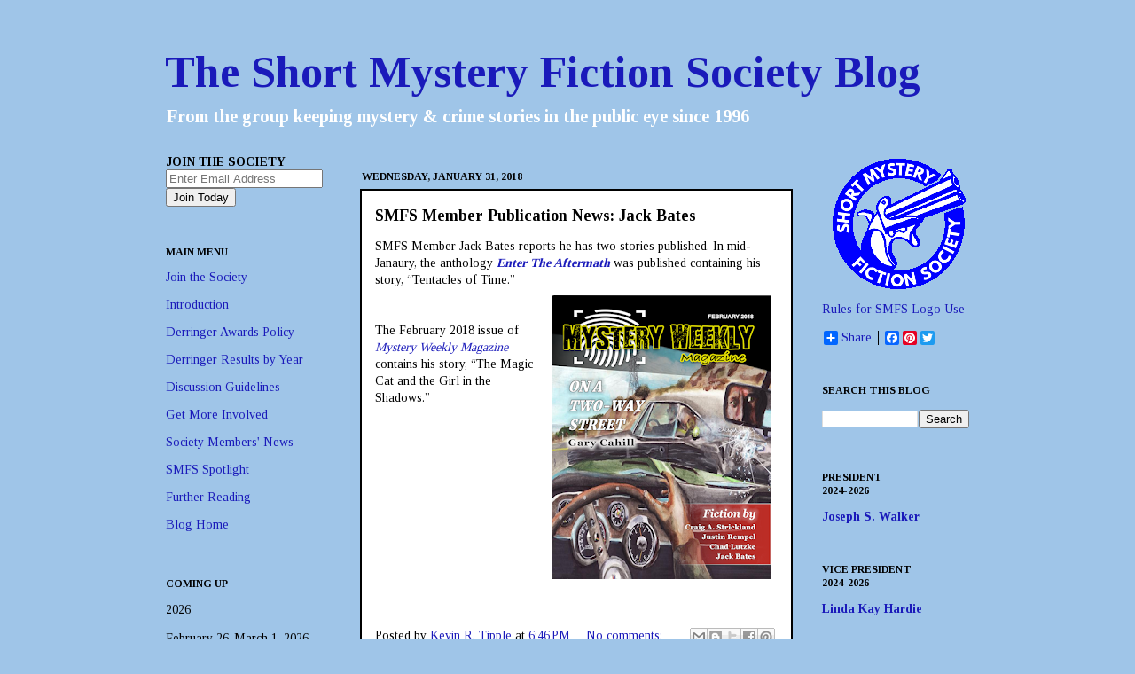

--- FILE ---
content_type: text/html; charset=UTF-8
request_url: https://shortmystery.blogspot.com/2018/01/
body_size: 37499
content:
<!DOCTYPE html>
<html class='v2' dir='ltr' xmlns='https://www.w3.org/1999/xhtml' xmlns:b='https://www.google.com/2005/gml/b' xmlns:data='https://www.google.com/2005/gml/data' xmlns:expr='https://www.google.com/2005/gml/expr'>
<head>
<link href='https://www.blogger.com/static/v1/widgets/335934321-css_bundle_v2.css' rel='stylesheet' type='text/css'/>
<meta content='width=1100' name='viewport'/>
<meta content='text/html; charset=UTF-8' http-equiv='Content-Type'/>
<meta content='blogger' name='generator'/>
<link href='https://shortmystery.blogspot.com/favicon.ico' rel='icon' type='image/x-icon'/>
<link href='https://shortmystery.blogspot.com/2018/01/' rel='canonical'/>
<link rel="alternate" type="application/atom+xml" title="The Short Mystery Fiction Society Blog - Atom" href="https://shortmystery.blogspot.com/feeds/posts/default" />
<link rel="alternate" type="application/rss+xml" title="The Short Mystery Fiction Society Blog - RSS" href="https://shortmystery.blogspot.com/feeds/posts/default?alt=rss" />
<link rel="service.post" type="application/atom+xml" title="The Short Mystery Fiction Society Blog - Atom" href="https://www.blogger.com/feeds/6018026684247683010/posts/default" />
<!--Can't find substitution for tag [blog.ieCssRetrofitLinks]-->
<meta content='About Shortmystery, genre insight from every perspective: reading, writing, revising, submitting, editing, publishing, and publicity.' name='description'/>
<meta content='https://shortmystery.blogspot.com/2018/01/' property='og:url'/>
<meta content='The Short Mystery Fiction Society Blog' property='og:title'/>
<meta content='About Shortmystery, genre insight from every perspective: reading, writing, revising, submitting, editing, publishing, and publicity.' property='og:description'/>
<title>The Short Mystery Fiction Society Blog: January 2018</title>
<style type='text/css'>@font-face{font-family:'Tinos';font-style:normal;font-weight:400;font-display:swap;src:url(//fonts.gstatic.com/s/tinos/v25/buE4poGnedXvwjX2fmRD8iI_wNU.woff2)format('woff2');unicode-range:U+0460-052F,U+1C80-1C8A,U+20B4,U+2DE0-2DFF,U+A640-A69F,U+FE2E-FE2F;}@font-face{font-family:'Tinos';font-style:normal;font-weight:400;font-display:swap;src:url(//fonts.gstatic.com/s/tinos/v25/buE4poGnedXvwjX_fmRD8iI_wNU.woff2)format('woff2');unicode-range:U+0301,U+0400-045F,U+0490-0491,U+04B0-04B1,U+2116;}@font-face{font-family:'Tinos';font-style:normal;font-weight:400;font-display:swap;src:url(//fonts.gstatic.com/s/tinos/v25/buE4poGnedXvwjX3fmRD8iI_wNU.woff2)format('woff2');unicode-range:U+1F00-1FFF;}@font-face{font-family:'Tinos';font-style:normal;font-weight:400;font-display:swap;src:url(//fonts.gstatic.com/s/tinos/v25/buE4poGnedXvwjX4fmRD8iI_wNU.woff2)format('woff2');unicode-range:U+0370-0377,U+037A-037F,U+0384-038A,U+038C,U+038E-03A1,U+03A3-03FF;}@font-face{font-family:'Tinos';font-style:normal;font-weight:400;font-display:swap;src:url(//fonts.gstatic.com/s/tinos/v25/buE4poGnedXvwjX5fmRD8iI_wNU.woff2)format('woff2');unicode-range:U+0307-0308,U+0590-05FF,U+200C-2010,U+20AA,U+25CC,U+FB1D-FB4F;}@font-face{font-family:'Tinos';font-style:normal;font-weight:400;font-display:swap;src:url(//fonts.gstatic.com/s/tinos/v25/buE4poGnedXvwjX0fmRD8iI_wNU.woff2)format('woff2');unicode-range:U+0102-0103,U+0110-0111,U+0128-0129,U+0168-0169,U+01A0-01A1,U+01AF-01B0,U+0300-0301,U+0303-0304,U+0308-0309,U+0323,U+0329,U+1EA0-1EF9,U+20AB;}@font-face{font-family:'Tinos';font-style:normal;font-weight:400;font-display:swap;src:url(//fonts.gstatic.com/s/tinos/v25/buE4poGnedXvwjX1fmRD8iI_wNU.woff2)format('woff2');unicode-range:U+0100-02BA,U+02BD-02C5,U+02C7-02CC,U+02CE-02D7,U+02DD-02FF,U+0304,U+0308,U+0329,U+1D00-1DBF,U+1E00-1E9F,U+1EF2-1EFF,U+2020,U+20A0-20AB,U+20AD-20C0,U+2113,U+2C60-2C7F,U+A720-A7FF;}@font-face{font-family:'Tinos';font-style:normal;font-weight:400;font-display:swap;src:url(//fonts.gstatic.com/s/tinos/v25/buE4poGnedXvwjX7fmRD8iI_.woff2)format('woff2');unicode-range:U+0000-00FF,U+0131,U+0152-0153,U+02BB-02BC,U+02C6,U+02DA,U+02DC,U+0304,U+0308,U+0329,U+2000-206F,U+20AC,U+2122,U+2191,U+2193,U+2212,U+2215,U+FEFF,U+FFFD;}@font-face{font-family:'Tinos';font-style:normal;font-weight:700;font-display:swap;src:url(//fonts.gstatic.com/s/tinos/v25/buE1poGnedXvwj1AW3Fj0C8V-txKWiw.woff2)format('woff2');unicode-range:U+0460-052F,U+1C80-1C8A,U+20B4,U+2DE0-2DFF,U+A640-A69F,U+FE2E-FE2F;}@font-face{font-family:'Tinos';font-style:normal;font-weight:700;font-display:swap;src:url(//fonts.gstatic.com/s/tinos/v25/buE1poGnedXvwj1AW3Fq0C8V-txKWiw.woff2)format('woff2');unicode-range:U+0301,U+0400-045F,U+0490-0491,U+04B0-04B1,U+2116;}@font-face{font-family:'Tinos';font-style:normal;font-weight:700;font-display:swap;src:url(//fonts.gstatic.com/s/tinos/v25/buE1poGnedXvwj1AW3Fi0C8V-txKWiw.woff2)format('woff2');unicode-range:U+1F00-1FFF;}@font-face{font-family:'Tinos';font-style:normal;font-weight:700;font-display:swap;src:url(//fonts.gstatic.com/s/tinos/v25/buE1poGnedXvwj1AW3Ft0C8V-txKWiw.woff2)format('woff2');unicode-range:U+0370-0377,U+037A-037F,U+0384-038A,U+038C,U+038E-03A1,U+03A3-03FF;}@font-face{font-family:'Tinos';font-style:normal;font-weight:700;font-display:swap;src:url(//fonts.gstatic.com/s/tinos/v25/buE1poGnedXvwj1AW3Fs0C8V-txKWiw.woff2)format('woff2');unicode-range:U+0307-0308,U+0590-05FF,U+200C-2010,U+20AA,U+25CC,U+FB1D-FB4F;}@font-face{font-family:'Tinos';font-style:normal;font-weight:700;font-display:swap;src:url(//fonts.gstatic.com/s/tinos/v25/buE1poGnedXvwj1AW3Fh0C8V-txKWiw.woff2)format('woff2');unicode-range:U+0102-0103,U+0110-0111,U+0128-0129,U+0168-0169,U+01A0-01A1,U+01AF-01B0,U+0300-0301,U+0303-0304,U+0308-0309,U+0323,U+0329,U+1EA0-1EF9,U+20AB;}@font-face{font-family:'Tinos';font-style:normal;font-weight:700;font-display:swap;src:url(//fonts.gstatic.com/s/tinos/v25/buE1poGnedXvwj1AW3Fg0C8V-txKWiw.woff2)format('woff2');unicode-range:U+0100-02BA,U+02BD-02C5,U+02C7-02CC,U+02CE-02D7,U+02DD-02FF,U+0304,U+0308,U+0329,U+1D00-1DBF,U+1E00-1E9F,U+1EF2-1EFF,U+2020,U+20A0-20AB,U+20AD-20C0,U+2113,U+2C60-2C7F,U+A720-A7FF;}@font-face{font-family:'Tinos';font-style:normal;font-weight:700;font-display:swap;src:url(//fonts.gstatic.com/s/tinos/v25/buE1poGnedXvwj1AW3Fu0C8V-txK.woff2)format('woff2');unicode-range:U+0000-00FF,U+0131,U+0152-0153,U+02BB-02BC,U+02C6,U+02DA,U+02DC,U+0304,U+0308,U+0329,U+2000-206F,U+20AC,U+2122,U+2191,U+2193,U+2212,U+2215,U+FEFF,U+FFFD;}</style>
<style id='page-skin-1' type='text/css'><!--
/*
-----------------------------------------------
Blogger Template Style
Name:     Awesome Inc.
Designer: Tina Chen
URL:      tinachen.org
----------------------------------------------- */
/* Content
----------------------------------------------- */
body {
font: normal normal 14px Tinos;
color: #000000;
background: #9fc5e8 none no-repeat scroll center center;
}
html body .content-outer {
min-width: 0;
max-width: 100%;
width: 100%;
}
a:link {
text-decoration: none;
color: #1a1aba;
}
a:visited {
text-decoration: none;
color: #1a1aba;
}
a:hover {
text-decoration: underline;
color: #000000;
}
.body-fauxcolumn-outer .cap-top {
position: absolute;
z-index: 1;
height: 276px;
width: 100%;
background: transparent none repeat-x scroll top left;
_background-image: none;
}
/* Columns
----------------------------------------------- */
.content-inner {
padding: 0;
}
.header-inner .section {
margin: 0 16px;
}
.tabs-inner .section {
margin: 0 16px;
}
.main-inner {
padding-top: 55px;
}
.main-inner .column-center-inner,
.main-inner .column-left-inner,
.main-inner .column-right-inner {
padding: 0 5px;
}
*+html body .main-inner .column-center-inner {
margin-top: -55px;
}
#layout .main-inner .column-center-inner {
margin-top: 0;
}
/* Header
----------------------------------------------- */
.header-outer {
margin: 0 0 15px 0;
background: transparent none repeat scroll 0 0;
}
.Header h1 {
font: normal bold 50px Tinos;
color: #1a1aba;
text-shadow: 0 0 20px #000000;
}
.Header h1 a {
color: #1a1aba;
}
.Header .description {
font: normal bold 20px Tinos;
color: #ffffff;
}
.header-inner .Header .titlewrapper,
.header-inner .Header .descriptionwrapper {
padding-left: 0;
padding-right: 0;
margin-bottom: 0;
}
.header-inner .Header .titlewrapper {
padding-top: 22px;
}
/* Tabs
----------------------------------------------- */
.tabs-outer {
overflow: hidden;
position: relative;
background: #1a1aba url(//www.blogblog.com/1kt/awesomeinc/tabs_gradient_light.png) repeat scroll 0 0;
}
#layout .tabs-outer {
overflow: visible;
}
.tabs-cap-top, .tabs-cap-bottom {
position: absolute;
width: 100%;
border-top: 1px solid #000000;
}
.tabs-cap-bottom {
bottom: 0;
}
.tabs-inner .widget li a {
display: inline-block;
margin: 0;
padding: .6em 1.5em;
font: normal normal 13px Arial, Tahoma, Helvetica, FreeSans, sans-serif;
color: #ffffff;
border-top: 1px solid #000000;
border-bottom: 1px solid #000000;
border-left: 1px solid #000000;
height: 16px;
line-height: 16px;
}
.tabs-inner .widget li:last-child a {
border-right: 1px solid #000000;
}
.tabs-inner .widget li.selected a, .tabs-inner .widget li a:hover {
background: #000000 url(//www.blogblog.com/1kt/awesomeinc/tabs_gradient_light.png) repeat-x scroll 0 -100px;
color: #ffffff;
}
/* Headings
----------------------------------------------- */
h2 {
font: normal bold 12px Tinos;
color: #000000;
}
/* Widgets
----------------------------------------------- */
.main-inner .section {
margin: 0 27px;
padding: 0;
}
.main-inner .column-left-outer,
.main-inner .column-right-outer {
margin-top: -3.3em;
}
#layout .main-inner .column-left-outer,
#layout .main-inner .column-right-outer {
margin-top: 0;
}
.main-inner .column-left-inner,
.main-inner .column-right-inner {
background: transparent none repeat 0 0;
-moz-box-shadow: 0 0 0 rgba(0, 0, 0, .2);
-webkit-box-shadow: 0 0 0 rgba(0, 0, 0, .2);
-goog-ms-box-shadow: 0 0 0 rgba(0, 0, 0, .2);
box-shadow: 0 0 0 rgba(0, 0, 0, .2);
-moz-border-radius: 0;
-webkit-border-radius: 0;
-goog-ms-border-radius: 0;
border-radius: 0;
}
#layout .main-inner .column-left-inner,
#layout .main-inner .column-right-inner {
margin-top: 0;
}
.sidebar .widget {
font: normal normal 14px Tinos;
color: #000000;
}
.sidebar .widget a:link {
color: #1a1aba;
}
.sidebar .widget a:visited {
color: #1a1aba;
}
.sidebar .widget a:hover {
color: #000000;
}
.sidebar .widget h2 {
text-shadow: 0 0 20px #000000;
}
.main-inner .widget {
background-color: transparent;
border: 1px solid transparent;
padding: 0 0 15px;
margin: 20px -16px;
-moz-box-shadow: 0 0 0 rgba(0, 0, 0, .2);
-webkit-box-shadow: 0 0 0 rgba(0, 0, 0, .2);
-goog-ms-box-shadow: 0 0 0 rgba(0, 0, 0, .2);
box-shadow: 0 0 0 rgba(0, 0, 0, .2);
-moz-border-radius: 0;
-webkit-border-radius: 0;
-goog-ms-border-radius: 0;
border-radius: 0;
}
.main-inner .widget h2 {
margin: 0 -0;
padding: .6em 0 .5em;
border-bottom: 1px solid transparent;
}
.footer-inner .widget h2 {
padding: 0 0 .4em;
border-bottom: 1px solid transparent;
}
.main-inner .widget h2 + div, .footer-inner .widget h2 + div {
border-top: 0 solid transparent;
padding-top: 8px;
}
.main-inner .widget .widget-content {
margin: 0 -0;
padding: 7px 0 0;
}
.main-inner .widget ul, .main-inner .widget #ArchiveList ul.flat {
margin: -8px -15px 0;
padding: 0;
list-style: none;
}
.main-inner .widget #ArchiveList {
margin: -8px 0 0;
}
.main-inner .widget ul li, .main-inner .widget #ArchiveList ul.flat li {
padding: .5em 15px;
text-indent: 0;
color: #000000;
border-top: 0 solid transparent;
border-bottom: 1px solid transparent;
}
.main-inner .widget #ArchiveList ul li {
padding-top: .25em;
padding-bottom: .25em;
}
.main-inner .widget ul li:first-child, .main-inner .widget #ArchiveList ul.flat li:first-child {
border-top: none;
}
.main-inner .widget ul li:last-child, .main-inner .widget #ArchiveList ul.flat li:last-child {
border-bottom: none;
}
.post-body {
position: relative;
}
.main-inner .widget .post-body ul {
padding: 0 2.5em;
margin: .5em 0;
list-style: disc;
}
.main-inner .widget .post-body ul li {
padding: 0.25em 0;
margin-bottom: .25em;
color: #000000;
border: none;
}
.footer-inner .widget ul {
padding: 0;
list-style: none;
}
.widget .zippy {
color: #000000;
}
/* Posts
----------------------------------------------- */
body .main-inner .Blog {
padding: 0;
margin-bottom: 1em;
background-color: transparent;
border: none;
-moz-box-shadow: 0 0 0 rgba(0, 0, 0, 0);
-webkit-box-shadow: 0 0 0 rgba(0, 0, 0, 0);
-goog-ms-box-shadow: 0 0 0 rgba(0, 0, 0, 0);
box-shadow: 0 0 0 rgba(0, 0, 0, 0);
}
.main-inner .section:last-child .Blog:last-child {
padding: 0;
margin-bottom: 1em;
}
.main-inner .widget h2.date-header {
margin: 0 -15px 1px;
padding: 0 0 0 0;
font: normal bold 12px Tinos;
color: #000000;
background: transparent none no-repeat fixed center center;
border-top: 0 solid transparent;
border-bottom: 1px solid transparent;
-moz-border-radius-topleft: 0;
-moz-border-radius-topright: 0;
-webkit-border-top-left-radius: 0;
-webkit-border-top-right-radius: 0;
border-top-left-radius: 0;
border-top-right-radius: 0;
position: absolute;
bottom: 100%;
left: 0;
text-shadow: 0 0 20px #000000;
}
.main-inner .widget h2.date-header span {
font: normal bold 12px Tinos;
display: block;
padding: .5em 15px;
border-left: 0 solid transparent;
border-right: 0 solid transparent;
}
.date-outer {
position: relative;
margin: 55px 0 20px;
padding: 0 15px;
background-color: #ffffff;
border: 1px solid #000000;
-moz-box-shadow: 0 0 0 rgba(0, 0, 0, .2);
-webkit-box-shadow: 0 0 0 rgba(0, 0, 0, .2);
-goog-ms-box-shadow: 0 0 0 rgba(0, 0, 0, .2);
box-shadow: 0 0 0 rgba(0, 0, 0, .2);
-moz-border-radius: 0;
-webkit-border-radius: 0;
-goog-ms-border-radius: 0;
border-radius: 0;
}
.date-outer:first-child {
margin-top: 0;
}
.date-outer:last-child {
margin-bottom: 0;
-moz-border-radius-bottomleft: 0;
-moz-border-radius-bottomright: 0;
-webkit-border-bottom-left-radius: 0;
-webkit-border-bottom-right-radius: 0;
-goog-ms-border-bottom-left-radius: 0;
-goog-ms-border-bottom-right-radius: 0;
border-bottom-left-radius: 0;
border-bottom-right-radius: 0;
}
.date-posts {
margin: 0 -0;
padding: 0 0;
clear: both;
}
.post-outer, .inline-ad {
border-top: 1px solid #000000;
margin: 0 -0;
padding: 15px 0;
}
.post-outer {
padding-bottom: 10px;
}
.post-outer:first-child {
padding-top: 10px;
border-top: none;
}
.post-outer:last-child, .inline-ad:last-child {
border-bottom: none;
}
.post-body {
position: relative;
}
.post-body img {
padding: 8px;
background: #ffffff;
border: 1px solid #c2c2c2;
-moz-box-shadow: 0 0 20px rgba(0, 0, 0, .2);
-webkit-box-shadow: 0 0 20px rgba(0, 0, 0, .2);
box-shadow: 0 0 20px rgba(0, 0, 0, .2);
-moz-border-radius: 0;
-webkit-border-radius: 0;
border-radius: 0;
}
h3.post-title, h4 {
font: normal bold 18px Tinos;
color: #000000;
}
h3.post-title a {
font: normal bold 18px Tinos;
color: #000000;
}
h3.post-title a:hover {
color: #000000;
text-decoration: underline;
}
.post-header {
margin: 0 0 1em;
}
.post-body {
line-height: 1.4;
}
.post-outer h2 {
color: #000000;
}
.post-footer {
margin: 1.5em 0 0;
}
#blog-pager {
padding: 15px;
font-size: 120%;
background-color: transparent;
border: 1px solid transparent;
-moz-box-shadow: 0 0 0 rgba(0, 0, 0, .2);
-webkit-box-shadow: 0 0 0 rgba(0, 0, 0, .2);
-goog-ms-box-shadow: 0 0 0 rgba(0, 0, 0, .2);
box-shadow: 0 0 0 rgba(0, 0, 0, .2);
-moz-border-radius: 0;
-webkit-border-radius: 0;
-goog-ms-border-radius: 0;
border-radius: 0;
-moz-border-radius-topleft: 0;
-moz-border-radius-topright: 0;
-webkit-border-top-left-radius: 0;
-webkit-border-top-right-radius: 0;
-goog-ms-border-top-left-radius: 0;
-goog-ms-border-top-right-radius: 0;
border-top-left-radius: 0;
border-top-right-radius-topright: 0;
margin-top: 0;
}
.blog-feeds, .post-feeds {
margin: 1em 0;
text-align: center;
color: #000000;
}
.blog-feeds a, .post-feeds a {
color: #1a1aba;
}
.blog-feeds a:visited, .post-feeds a:visited {
color: #1a1aba;
}
.blog-feeds a:hover, .post-feeds a:hover {
color: #000000;
}
.post-outer .comments {
margin-top: 2em;
}
/* Comments
----------------------------------------------- */
.comments .comments-content .icon.blog-author {
background-repeat: no-repeat;
background-image: url([data-uri]);
}
.comments .comments-content .loadmore a {
border-top: 1px solid #000000;
border-bottom: 1px solid #000000;
}
.comments .continue {
border-top: 2px solid #000000;
}
/* Footer
----------------------------------------------- */
.footer-outer {
margin: -0 0 -1px;
padding: 0 0 0;
color: #000000;
overflow: hidden;
}
.footer-fauxborder-left {
border-top: 1px solid transparent;
background: transparent none repeat scroll 0 0;
-moz-box-shadow: 0 0 0 rgba(0, 0, 0, .2);
-webkit-box-shadow: 0 0 0 rgba(0, 0, 0, .2);
-goog-ms-box-shadow: 0 0 0 rgba(0, 0, 0, .2);
box-shadow: 0 0 0 rgba(0, 0, 0, .2);
margin: 0 -0;
}
/* Mobile
----------------------------------------------- */
body.mobile {
background-size: auto;
}
.mobile .body-fauxcolumn-outer {
background: transparent none repeat scroll top left;
}
*+html body.mobile .main-inner .column-center-inner {
margin-top: 0;
}
.mobile .main-inner .widget {
padding: 0 0 15px;
}
.mobile .main-inner .widget h2 + div,
.mobile .footer-inner .widget h2 + div {
border-top: none;
padding-top: 0;
}
.mobile .footer-inner .widget h2 {
padding: 0.5em 0;
border-bottom: none;
}
.mobile .main-inner .widget .widget-content {
margin: 0;
padding: 7px 0 0;
}
.mobile .main-inner .widget ul,
.mobile .main-inner .widget #ArchiveList ul.flat {
margin: 0 -15px 0;
}
.mobile .main-inner .widget h2.date-header {
left: 0;
}
.mobile .date-header span {
padding: 0.4em 0;
}
.mobile .date-outer:first-child {
margin-bottom: 0;
border: 1px solid #000000;
-moz-border-radius-topleft: 0;
-moz-border-radius-topright: 0;
-webkit-border-top-left-radius: 0;
-webkit-border-top-right-radius: 0;
-goog-ms-border-top-left-radius: 0;
-goog-ms-border-top-right-radius: 0;
border-top-left-radius: 0;
border-top-right-radius: 0;
}
.mobile .date-outer {
border-color: #000000;
border-width: 0 1px 1px;
}
.mobile .date-outer:last-child {
margin-bottom: 0;
}
.mobile .main-inner {
padding: 0;
}
.mobile .header-inner .section {
margin: 0;
}
.mobile .post-outer, .mobile .inline-ad {
padding: 5px 0;
}
.mobile .tabs-inner .section {
margin: 0 10px;
}
.mobile .main-inner .widget h2 {
margin: 0;
padding: 0;
}
.mobile .main-inner .widget h2.date-header span {
padding: 0;
}
.mobile .main-inner .widget .widget-content {
margin: 0;
padding: 7px 0 0;
}
.mobile #blog-pager {
border: 1px solid transparent;
background: transparent none repeat scroll 0 0;
}
.mobile .main-inner .column-left-inner,
.mobile .main-inner .column-right-inner {
background: transparent none repeat 0 0;
-moz-box-shadow: none;
-webkit-box-shadow: none;
-goog-ms-box-shadow: none;
box-shadow: none;
}
.mobile .date-posts {
margin: 0;
padding: 0;
}
.mobile .footer-fauxborder-left {
margin: 0;
border-top: inherit;
}
.mobile .main-inner .section:last-child .Blog:last-child {
margin-bottom: 0;
}
.mobile-index-contents {
color: #000000;
}
.mobile .mobile-link-button {
background: #1a1aba url(//www.blogblog.com/1kt/awesomeinc/tabs_gradient_light.png) repeat scroll 0 0;
}
.mobile-link-button a:link, .mobile-link-button a:visited {
color: #ffffff;
}
.mobile .tabs-inner .PageList .widget-content {
background: transparent;
border-top: 1px solid;
border-color: #000000;
color: #ffffff;
}
.mobile .tabs-inner .PageList .widget-content .pagelist-arrow {
border-left: 1px solid #000000;
}
.header-inner .Header #header-inner {overflow:visible;}
.header h1 {text-shadow: none;}
.date-outer {border: 2px solid #000000;}
.sidebar .widget h2, .main-inner .widget h2.date-header {
text-shadow: none; text-transform: uppercase;}
.post-body img, .post-body .tr-caption-container, .Profile img, .Image img,
.BlogList .item-thumbnail img {
padding: none !important;
border: none;
background: none !important;
-moz-box-shadow: 0px 0px 0px transparent !important;
-webkit-box-shadow: 0px 0px 0px transparent !important;
box-shadow: 0px 0px 0px transparent !important;
--></style>
<style id='template-skin-1' type='text/css'><!--
body {
min-width: 940px;
}
.content-outer, .content-fauxcolumn-outer, .region-inner {
min-width: 940px;
max-width: 940px;
_width: 940px;
}
.main-inner .columns {
padding-left: 220px;
padding-right: 200px;
}
.main-inner .fauxcolumn-center-outer {
left: 220px;
right: 200px;
/* IE6 does not respect left and right together */
_width: expression(this.parentNode.offsetWidth -
parseInt("220px") -
parseInt("200px") + 'px');
}
.main-inner .fauxcolumn-left-outer {
width: 220px;
}
.main-inner .fauxcolumn-right-outer {
width: 200px;
}
.main-inner .column-left-outer {
width: 220px;
right: 100%;
margin-left: -220px;
}
.main-inner .column-right-outer {
width: 200px;
margin-right: -200px;
}
#layout {
min-width: 0;
}
#layout .content-outer {
min-width: 0;
width: 800px;
}
#layout .region-inner {
min-width: 0;
width: auto;
}
--></style>
<link href='https://www.blogger.com/dyn-css/authorization.css?targetBlogID=6018026684247683010&amp;zx=3d8ff353-328c-4a75-8288-71d6ffa2e1b2' media='none' onload='if(media!=&#39;all&#39;)media=&#39;all&#39;' rel='stylesheet'/><noscript><link href='https://www.blogger.com/dyn-css/authorization.css?targetBlogID=6018026684247683010&amp;zx=3d8ff353-328c-4a75-8288-71d6ffa2e1b2' rel='stylesheet'/></noscript>
<meta name='google-adsense-platform-account' content='ca-host-pub-1556223355139109'/>
<meta name='google-adsense-platform-domain' content='blogspot.com'/>

</head>
<body class='loading variant-icy'>
<div class='navbar no-items section' id='navbar'>
</div>
<div class='body-fauxcolumns'>
<div class='fauxcolumn-outer body-fauxcolumn-outer'>
<div class='cap-top'>
<div class='cap-left'></div>
<div class='cap-right'></div>
</div>
<div class='fauxborder-left'>
<div class='fauxborder-right'></div>
<div class='fauxcolumn-inner'>
</div>
</div>
<div class='cap-bottom'>
<div class='cap-left'></div>
<div class='cap-right'></div>
</div>
</div>
</div>
<div class='content'>
<div class='content-fauxcolumns'>
<div class='fauxcolumn-outer content-fauxcolumn-outer'>
<div class='cap-top'>
<div class='cap-left'></div>
<div class='cap-right'></div>
</div>
<div class='fauxborder-left'>
<div class='fauxborder-right'></div>
<div class='fauxcolumn-inner'>
</div>
</div>
<div class='cap-bottom'>
<div class='cap-left'></div>
<div class='cap-right'></div>
</div>
</div>
</div>
<div class='content-outer'>
<div class='content-cap-top cap-top'>
<div class='cap-left'></div>
<div class='cap-right'></div>
</div>
<div class='fauxborder-left content-fauxborder-left'>
<div class='fauxborder-right content-fauxborder-right'></div>
<div class='content-inner'>
<header>
<div class='header-outer'>
<div class='header-cap-top cap-top'>
<div class='cap-left'></div>
<div class='cap-right'></div>
</div>
<div class='fauxborder-left header-fauxborder-left'>
<div class='fauxborder-right header-fauxborder-right'></div>
<div class='region-inner header-inner'>
<div class='header section' id='header'><div class='widget Header' data-version='1' id='Header1'>
<div id='header-inner'>
<div class='titlewrapper'>
<h1 class='title'>
<a href='https://shortmystery.blogspot.com/'>
The Short Mystery Fiction Society Blog
</a>
</h1>
</div>
<div class='descriptionwrapper'>
<p class='description'><span>From the group keeping mystery &amp; crime stories in the public eye since 1996</span></p>
</div>
</div>
</div></div>
</div>
</div>
<div class='header-cap-bottom cap-bottom'>
<div class='cap-left'></div>
<div class='cap-right'></div>
</div>
</div>
</header>
<div class='tabs-outer'>
<div class='tabs-cap-top cap-top'>
<div class='cap-left'></div>
<div class='cap-right'></div>
</div>
<div class='fauxborder-left tabs-fauxborder-left'>
<div class='fauxborder-right tabs-fauxborder-right'></div>
<div class='region-inner tabs-inner'>
<div class='tabs no-items section' id='crosscol'></div>
<div class='tabs no-items section' id='crosscol-overflow'></div>
</div>
</div>
<div class='tabs-cap-bottom cap-bottom'>
<div class='cap-left'></div>
<div class='cap-right'></div>
</div>
</div>
<div class='main-outer'>
<div class='main-cap-top cap-top'>
<div class='cap-left'></div>
<div class='cap-right'></div>
</div>
<div class='fauxborder-left main-fauxborder-left'>
<div class='fauxborder-right main-fauxborder-right'></div>
<div class='region-inner main-inner'>
<div class='columns fauxcolumns'>
<div class='fauxcolumn-outer fauxcolumn-center-outer'>
<div class='cap-top'>
<div class='cap-left'></div>
<div class='cap-right'></div>
</div>
<div class='fauxborder-left'>
<div class='fauxborder-right'></div>
<div class='fauxcolumn-inner'>
</div>
</div>
<div class='cap-bottom'>
<div class='cap-left'></div>
<div class='cap-right'></div>
</div>
</div>
<div class='fauxcolumn-outer fauxcolumn-left-outer'>
<div class='cap-top'>
<div class='cap-left'></div>
<div class='cap-right'></div>
</div>
<div class='fauxborder-left'>
<div class='fauxborder-right'></div>
<div class='fauxcolumn-inner'>
</div>
</div>
<div class='cap-bottom'>
<div class='cap-left'></div>
<div class='cap-right'></div>
</div>
</div>
<div class='fauxcolumn-outer fauxcolumn-right-outer'>
<div class='cap-top'>
<div class='cap-left'></div>
<div class='cap-right'></div>
</div>
<div class='fauxborder-left'>
<div class='fauxborder-right'></div>
<div class='fauxcolumn-inner'>
</div>
</div>
<div class='cap-bottom'>
<div class='cap-left'></div>
<div class='cap-right'></div>
</div>
</div>
<!-- corrects IE6 width calculation -->
<div class='columns-inner'>
<div class='column-center-outer'>
<div class='column-center-inner'>
<div class='main section' id='main'><div class='widget Blog' data-version='1' id='Blog1'>
<div class='blog-posts hfeed'>

          <div class="date-outer">
        
<h2 class='date-header'><span>Wednesday, January 31, 2018</span></h2>

          <div class="date-posts">
        
<div class='post-outer'>
<div class='post hentry' itemprop='blogPost' itemscope='itemscope' itemtype='https://schema.org/BlogPosting'>
<meta content='https://blogger.googleusercontent.com/img/b/R29vZ2xl/AVvXsEi0AB1F3hPWsbV0c0Jot3Bup3O0gXBv-AxcQMDrC4bgzenx5ilFRz4SDoWy0MZl3-lDBR0GA-q_Wo3bXClHhBptlYR3ovV6zAn7apH-8wMW8OPgbklZ0lc92ZKEEN5Wb43bQ7ws8UELr-U/s320/coverfeb2018lg.png' itemprop='image_url'/>
<meta content='6018026684247683010' itemprop='blogId'/>
<meta content='1386948753039943224' itemprop='postId'/>
<a name='1386948753039943224'></a>
<h3 class='post-title entry-title' itemprop='name'>
<a href='https://shortmystery.blogspot.com/2018/01/smfs-member-publication-news-jack-bates.html'>SMFS Member Publication News: Jack Bates</a>
</h3>
<div class='post-header'>
<div class='post-header-line-1'></div>
</div>
<div class='post-body entry-content' id='post-body-1386948753039943224' itemprop='articleBody'>
<div class="MsoNormal">
SMFS Member Jack Bates reports he has two stories published.
In mid-Janaury, the anthology <b><i><a href="https://www.amazon.com/Enter-Aftermath-Book-2-ebook/dp/B07921J35R/ref=sr_1_1?s=books&amp;ie=UTF8&amp;qid=1517445914&amp;sr=1-1&amp;keywords=enter+the+aftermath">Enter
The Aftermath</a></i></b> was published containing his story, &#8220;Tentacles of
Time.&#8221;<o:p></o:p></div>
<div class="separator" style="clear: both; text-align: center;">
<a href="https://blogger.googleusercontent.com/img/b/R29vZ2xl/AVvXsEi0AB1F3hPWsbV0c0Jot3Bup3O0gXBv-AxcQMDrC4bgzenx5ilFRz4SDoWy0MZl3-lDBR0GA-q_Wo3bXClHhBptlYR3ovV6zAn7apH-8wMW8OPgbklZ0lc92ZKEEN5Wb43bQ7ws8UELr-U/s1600/coverfeb2018lg.png" imageanchor="1" style="clear: right; float: right; margin-bottom: 1em; margin-left: 1em;"><img border="0" data-original-height="600" data-original-width="462" height="320" src="https://blogger.googleusercontent.com/img/b/R29vZ2xl/AVvXsEi0AB1F3hPWsbV0c0Jot3Bup3O0gXBv-AxcQMDrC4bgzenx5ilFRz4SDoWy0MZl3-lDBR0GA-q_Wo3bXClHhBptlYR3ovV6zAn7apH-8wMW8OPgbklZ0lc92ZKEEN5Wb43bQ7ws8UELr-U/s320/coverfeb2018lg.png" width="246" /></a></div>
<div class="MsoNormal">
<br /></div>
<br />
<div class="MsoNormal">
The February 2018 issue of <i><a href="http://www.mysteryweekly.com/">Mystery Weekly Magazine</a></i>
contains his story, &#8220;The Magic Cat and the Girl in the Shadows.&#8221;<o:p></o:p></div>
<div style='clear: both;'></div>
</div>
<div class='post-footer'>
<div class='post-footer-line post-footer-line-1'><span class='post-author vcard'>
Posted by
<span class='fn' itemprop='author' itemscope='itemscope' itemtype='https://schema.org/Person'>
<meta content='https://www.blogger.com/profile/04170714419133752724' itemprop='url'/>
<a class='g-profile' href='https://www.blogger.com/profile/04170714419133752724' rel='author' title='author profile'>
<span itemprop='name'>Kevin R. Tipple</span>
</a>
</span>
</span>
<span class='post-timestamp'>
at
<meta content='https://shortmystery.blogspot.com/2018/01/smfs-member-publication-news-jack-bates.html' itemprop='url'/>
<a class='timestamp-link' href='https://shortmystery.blogspot.com/2018/01/smfs-member-publication-news-jack-bates.html' rel='bookmark' title='permanent link'><abbr class='published' itemprop='datePublished' title='2018-01-31T18:46:00-05:00'>6:46&#8239;PM</abbr></a>
</span>
<span class='post-comment-link'>
<a class='comment-link' href='https://www.blogger.com/comment/fullpage/post/6018026684247683010/1386948753039943224' onclick=''>
No comments:
  </a>
</span>
<span class='post-icons'>
</span>
<div class='post-share-buttons goog-inline-block'>
<a class='goog-inline-block share-button sb-email' href='https://www.blogger.com/share-post.g?blogID=6018026684247683010&postID=1386948753039943224&target=email' target='_blank' title='Email This'><span class='share-button-link-text'>Email This</span></a><a class='goog-inline-block share-button sb-blog' href='https://www.blogger.com/share-post.g?blogID=6018026684247683010&postID=1386948753039943224&target=blog' onclick='window.open(this.href, "_blank", "height=270,width=475"); return false;' target='_blank' title='BlogThis!'><span class='share-button-link-text'>BlogThis!</span></a><a class='goog-inline-block share-button sb-twitter' href='https://www.blogger.com/share-post.g?blogID=6018026684247683010&postID=1386948753039943224&target=twitter' target='_blank' title='Share to X'><span class='share-button-link-text'>Share to X</span></a><a class='goog-inline-block share-button sb-facebook' href='https://www.blogger.com/share-post.g?blogID=6018026684247683010&postID=1386948753039943224&target=facebook' onclick='window.open(this.href, "_blank", "height=430,width=640"); return false;' target='_blank' title='Share to Facebook'><span class='share-button-link-text'>Share to Facebook</span></a><a class='goog-inline-block share-button sb-pinterest' href='https://www.blogger.com/share-post.g?blogID=6018026684247683010&postID=1386948753039943224&target=pinterest' target='_blank' title='Share to Pinterest'><span class='share-button-link-text'>Share to Pinterest</span></a>
</div>
</div>
<div class='post-footer-line post-footer-line-2'><span class='post-labels'>
Labels:
<a href='https://shortmystery.blogspot.com/search/label/anthology' rel='tag'>anthology</a>,
<a href='https://shortmystery.blogspot.com/search/label/Enter%20The%20Aftermath' rel='tag'>Enter The Aftermath</a>,
<a href='https://shortmystery.blogspot.com/search/label/Jack%20Bates' rel='tag'>Jack Bates</a>,
<a href='https://shortmystery.blogspot.com/search/label/Mystery%20Weekly%20Magazine%3A%20February%202018' rel='tag'>Mystery Weekly Magazine: February 2018</a>,
<a href='https://shortmystery.blogspot.com/search/label/short%20story' rel='tag'>short story</a>,
<a href='https://shortmystery.blogspot.com/search/label/SMFS%20Member%20Publication%20News' rel='tag'>SMFS Member Publication News</a>,
<a href='https://shortmystery.blogspot.com/search/label/Tentacles%20of%20Time' rel='tag'>Tentacles of Time</a>,
<a href='https://shortmystery.blogspot.com/search/label/The%20Magic%20Cat%20and%20the%20Girl%20in%20the%20Shadows' rel='tag'>The Magic Cat and the Girl in the Shadows</a>
</span>
</div>
<div class='post-footer-line post-footer-line-3'></div>
</div>
</div>
</div>
<div class='post-outer'>
<div class='post hentry' itemprop='blogPost' itemscope='itemscope' itemtype='https://schema.org/BlogPosting'>
<meta content='6018026684247683010' itemprop='blogId'/>
<meta content='7167377648599494875' itemprop='postId'/>
<a name='7167377648599494875'></a>
<h3 class='post-title entry-title' itemprop='name'>
<a href='https://shortmystery.blogspot.com/2018/01/sleuthsayers-biggest-of-best-by-robert.html'>SleuthSayers: The Biggest of the Best by Robert Lopresti</a>
</h3>
<div class='post-header'>
<div class='post-header-line-1'></div>
</div>
<div class='post-body entry-content' id='post-body-7167377648599494875' itemprop='articleBody'>
<a href="http://www.sleuthsayers.org/2018/01/the-biggest-of-best.html?spref=bl">SleuthSayers: The Biggest of the Best</a>: by Robert Lopresti   Once again awards time has come around, and I am prepared to list the best short mystery stories of the year. This is m...
<div style='clear: both;'></div>
</div>
<div class='post-footer'>
<div class='post-footer-line post-footer-line-1'><span class='post-author vcard'>
Posted by
<span class='fn' itemprop='author' itemscope='itemscope' itemtype='https://schema.org/Person'>
<meta content='https://www.blogger.com/profile/04170714419133752724' itemprop='url'/>
<a class='g-profile' href='https://www.blogger.com/profile/04170714419133752724' rel='author' title='author profile'>
<span itemprop='name'>Kevin R. Tipple</span>
</a>
</span>
</span>
<span class='post-timestamp'>
at
<meta content='https://shortmystery.blogspot.com/2018/01/sleuthsayers-biggest-of-best-by-robert.html' itemprop='url'/>
<a class='timestamp-link' href='https://shortmystery.blogspot.com/2018/01/sleuthsayers-biggest-of-best-by-robert.html' rel='bookmark' title='permanent link'><abbr class='published' itemprop='datePublished' title='2018-01-31T14:25:00-05:00'>2:25&#8239;PM</abbr></a>
</span>
<span class='post-comment-link'>
<a class='comment-link' href='https://www.blogger.com/comment/fullpage/post/6018026684247683010/7167377648599494875' onclick=''>
No comments:
  </a>
</span>
<span class='post-icons'>
</span>
<div class='post-share-buttons goog-inline-block'>
<a class='goog-inline-block share-button sb-email' href='https://www.blogger.com/share-post.g?blogID=6018026684247683010&postID=7167377648599494875&target=email' target='_blank' title='Email This'><span class='share-button-link-text'>Email This</span></a><a class='goog-inline-block share-button sb-blog' href='https://www.blogger.com/share-post.g?blogID=6018026684247683010&postID=7167377648599494875&target=blog' onclick='window.open(this.href, "_blank", "height=270,width=475"); return false;' target='_blank' title='BlogThis!'><span class='share-button-link-text'>BlogThis!</span></a><a class='goog-inline-block share-button sb-twitter' href='https://www.blogger.com/share-post.g?blogID=6018026684247683010&postID=7167377648599494875&target=twitter' target='_blank' title='Share to X'><span class='share-button-link-text'>Share to X</span></a><a class='goog-inline-block share-button sb-facebook' href='https://www.blogger.com/share-post.g?blogID=6018026684247683010&postID=7167377648599494875&target=facebook' onclick='window.open(this.href, "_blank", "height=430,width=640"); return false;' target='_blank' title='Share to Facebook'><span class='share-button-link-text'>Share to Facebook</span></a><a class='goog-inline-block share-button sb-pinterest' href='https://www.blogger.com/share-post.g?blogID=6018026684247683010&postID=7167377648599494875&target=pinterest' target='_blank' title='Share to Pinterest'><span class='share-button-link-text'>Share to Pinterest</span></a>
</div>
</div>
<div class='post-footer-line post-footer-line-2'><span class='post-labels'>
Labels:
<a href='https://shortmystery.blogspot.com/search/label/mystery' rel='tag'>mystery</a>,
<a href='https://shortmystery.blogspot.com/search/label/robert%20lopresti' rel='tag'>robert lopresti</a>,
<a href='https://shortmystery.blogspot.com/search/label/SHORT%20STORIES' rel='tag'>SHORT STORIES</a>,
<a href='https://shortmystery.blogspot.com/search/label/SleuthSayers%20Blog' rel='tag'>SleuthSayers Blog</a>,
<a href='https://shortmystery.blogspot.com/search/label/The%20Biggest%20of%20the%20Best' rel='tag'>The Biggest of the Best</a>
</span>
</div>
<div class='post-footer-line post-footer-line-3'></div>
</div>
</div>
</div>

          </div></div>
        

          <div class="date-outer">
        
<h2 class='date-header'><span>Monday, January 29, 2018</span></h2>

          <div class="date-posts">
        
<div class='post-outer'>
<div class='post hentry' itemprop='blogPost' itemscope='itemscope' itemtype='https://schema.org/BlogPosting'>
<meta content='6018026684247683010' itemprop='blogId'/>
<meta content='832868072213370845' itemprop='postId'/>
<a name='832868072213370845'></a>
<h3 class='post-title entry-title' itemprop='name'>
<a href='https://shortmystery.blogspot.com/2018/01/little-big-crimes-review-family-secrets.html'>Little Big Crimes Review: Family Secrets by Eric Beetner</a>
</h3>
<div class='post-header'>
<div class='post-header-line-1'></div>
</div>
<div class='post-body entry-content' id='post-body-832868072213370845' itemprop='articleBody'>
<a href="http://lbcrimes.blogspot.com/2018/01/family-secrets-by-eric-beetner.html?spref=bl">Little Big Crimes: Family Secrets, by Eric Beetner</a>: "Family Secrets," by Eric Beetner, in Switchblade, &nbsp;#3, 2017.   Thuglit&nbsp; &nbsp;is dead.&nbsp; Long live Switchblade.&nbsp; That was m first tho...
<div style='clear: both;'></div>
</div>
<div class='post-footer'>
<div class='post-footer-line post-footer-line-1'><span class='post-author vcard'>
Posted by
<span class='fn' itemprop='author' itemscope='itemscope' itemtype='https://schema.org/Person'>
<meta content='https://www.blogger.com/profile/04170714419133752724' itemprop='url'/>
<a class='g-profile' href='https://www.blogger.com/profile/04170714419133752724' rel='author' title='author profile'>
<span itemprop='name'>Kevin R. Tipple</span>
</a>
</span>
</span>
<span class='post-timestamp'>
at
<meta content='https://shortmystery.blogspot.com/2018/01/little-big-crimes-review-family-secrets.html' itemprop='url'/>
<a class='timestamp-link' href='https://shortmystery.blogspot.com/2018/01/little-big-crimes-review-family-secrets.html' rel='bookmark' title='permanent link'><abbr class='published' itemprop='datePublished' title='2018-01-29T22:16:00-05:00'>10:16&#8239;PM</abbr></a>
</span>
<span class='post-comment-link'>
<a class='comment-link' href='https://www.blogger.com/comment/fullpage/post/6018026684247683010/832868072213370845' onclick=''>
No comments:
  </a>
</span>
<span class='post-icons'>
</span>
<div class='post-share-buttons goog-inline-block'>
<a class='goog-inline-block share-button sb-email' href='https://www.blogger.com/share-post.g?blogID=6018026684247683010&postID=832868072213370845&target=email' target='_blank' title='Email This'><span class='share-button-link-text'>Email This</span></a><a class='goog-inline-block share-button sb-blog' href='https://www.blogger.com/share-post.g?blogID=6018026684247683010&postID=832868072213370845&target=blog' onclick='window.open(this.href, "_blank", "height=270,width=475"); return false;' target='_blank' title='BlogThis!'><span class='share-button-link-text'>BlogThis!</span></a><a class='goog-inline-block share-button sb-twitter' href='https://www.blogger.com/share-post.g?blogID=6018026684247683010&postID=832868072213370845&target=twitter' target='_blank' title='Share to X'><span class='share-button-link-text'>Share to X</span></a><a class='goog-inline-block share-button sb-facebook' href='https://www.blogger.com/share-post.g?blogID=6018026684247683010&postID=832868072213370845&target=facebook' onclick='window.open(this.href, "_blank", "height=430,width=640"); return false;' target='_blank' title='Share to Facebook'><span class='share-button-link-text'>Share to Facebook</span></a><a class='goog-inline-block share-button sb-pinterest' href='https://www.blogger.com/share-post.g?blogID=6018026684247683010&postID=832868072213370845&target=pinterest' target='_blank' title='Share to Pinterest'><span class='share-button-link-text'>Share to Pinterest</span></a>
</div>
</div>
<div class='post-footer-line post-footer-line-2'><span class='post-labels'>
Labels:
<a href='https://shortmystery.blogspot.com/search/label/Eric%20Beetner' rel='tag'>Eric Beetner</a>,
<a href='https://shortmystery.blogspot.com/search/label/Family%20Secrets' rel='tag'>Family Secrets</a>,
<a href='https://shortmystery.blogspot.com/search/label/Little%20Big%20Crimes%20Review' rel='tag'>Little Big Crimes Review</a>,
<a href='https://shortmystery.blogspot.com/search/label/Review' rel='tag'>Review</a>,
<a href='https://shortmystery.blogspot.com/search/label/robert%20lopresti' rel='tag'>robert lopresti</a>,
<a href='https://shortmystery.blogspot.com/search/label/short%20story' rel='tag'>short story</a>
</span>
</div>
<div class='post-footer-line post-footer-line-3'></div>
</div>
</div>
</div>
<div class='post-outer'>
<div class='post hentry' itemprop='blogPost' itemscope='itemscope' itemtype='https://schema.org/BlogPosting'>
<meta content='6018026684247683010' itemprop='blogId'/>
<meta content='747136265832153427' itemprop='postId'/>
<a name='747136265832153427'></a>
<h3 class='post-title entry-title' itemprop='name'>
<a href='https://shortmystery.blogspot.com/2018/01/2018-derringer-awards-update-january-28.html'>2018 Derringer Awards Update - January 28</a>
</h3>
<div class='post-header'>
<div class='post-header-line-1'></div>
</div>
<div class='post-body entry-content' id='post-body-747136265832153427' itemprop='articleBody'>
<b>Originally posted to <a href="https://groups.yahoo.com/neo/groups/Shortmystery/conversations/messages/131906">Shortmystery</a> January 28, 2018, 8:59 p.m. PST, by Derringer Awards Coordinator Jay Hartman:</b><br />
<br />
<blockquote>Hi, everyone!<br />
<br />
Below is the list of submissions that I've received and responded to. As previously written, if you have any issues or there are any mistakes, please contact me at derringers2018@untreedreads.com and do NOT post to [Shortmystery].<br />
<br />
Thanks!<br />
<br />
Jay Hartman<br />
<br />
<br />
<b>FLASH (up to 1,000 words)</b><br />
<ul>
<li>A Garden for Adonis</li>
<li>A Will and a Way</li>
<li>Alleyway Alvin</li>
<li>Altercation on Ballet Boulevard</li>
<li>An Afternoon in Lake Park</li>
<li>Cold Turkey</li>
<li>Disappearing Act</li>
<li>Dog Trap</li>
<li>Father Knows Bets</li>
<li>Flash Point</li>
<li>Gary Deserves Reward</li>
<li>Happy Birthday</li>
<li>Hostage</li>
<li>Mean Girl</li>
<li>Meeting the Demand</li>
<li>Slipping Into Darkness</li>
<li>Stegmann's Basement</li>
<li>The Forcier Brothers</li>
<li>The Hitchhiker</li>
</ul>
<br />
<br />
<b>SHORT STORY (1,001&#8211;4,000 words)</b><br />
<br />
<ul>
<li>A Death in Deep Ellum</li>
<li>A Murder in Montreux</li>
<li>A Pie to Die For</li>
<li>A Respectable Lady</li>
<li>A Valentine's Day to Remember</li>
<li>Abduction of Destiny</li>
<li>Antiques</li>
<li>Black Friday</li>
<li>Blood Moon</li>
<li>Breath Test</li>
<li>Bull's Eye</li>
<li>Consequences</li>
<li>Eb and Flo</li>
<li>Every Picture Tells a Story</li>
<li>Flight to the Flirty Flamingo</li>
<li>Gem Collector</li>
<li>Her Father's Killer</li>
<li>Homebodies</li>
<li>It's All Litter to Me</li>
<li>Judge Jillian</li>
<li>Juju</li>
<li>Justice Due</li>
<li>Killing Time So I Can Dig Myself a Deeper Grave</li>
<li>Let It Burn</li>
<li>Live at Alcatraz</li>
<li>Missing Person</li>
<li>Missouri Waltz</li>
<li>Most Evil</li>
<li>Murder in the Summer Kitchen</li>
<li>My Life in Killer Recipes</li>
<li>Napa Hospitality</li>
<li>Nut Job</li>
<li>Of Roosters and Men</li>
<li>On Like Donkey Kong</li>
<li>Picture Perfect</li>
<li>Shut Your Eyes and You'll Be Fine</li>
<li>The Baker's Boy</li>
<li>The Bank Job</li>
<li>The Chair Thief</li>
<li>The Cop Who Loved Gilbert and Sullivan</li>
<li>The Girl with the Mangled Breast</li>
<li>The Hardest Part</li>
<li>The Last Train Out</li>
<li>The Lesson</li>
<li>The Night They Burned Ms. Dixie's Place</li>
<li>The Perfect Patsy</li>
<li>The Queen-Size Bed</li>
<li>The Ranchero's Daughter</li>
<li>The Settlement</li>
<li>The Writer</li>
<li>Thicker Than Water</li>
<li>To the Moon and Back</li>
<li>True Love</li>
<li>Twenty-Five Minutes to Go</li>
<li>Uncle Charlie and the Passport</li>
<li>Voices Carry</li>
<li>You Should've Called Me</li></ul><br />
<br />
<b>LONG STORY (4,001&ndash;8,000 words)</b><br />
<br />
<ul>
<li>A Woman's Place</li>
<li>As Ye Sow</li>
<li>Becky's File</li>
<li>Breadfruit</li>
<li>Burning Bright</li>
<li>Burnt Orange</li>
<li>Chasing the Moon</li>
<li>Cleaning Up the Neighborhood</li>
<li>Crazy Cat Lady</li>
<li>Death and the Dancing Bears</li>
<li>Death Will Help You Imagine</li>
<li>Dixie Quickies</li>
<li>Do Not Pass Go</li>
<li>Exposed for Murder</li>
<li>Fairy Tales</li>
<li>Fear in Black and White</li>
<li>Featuring Martin and Lewis</li>
<li>Gun Work</li>
<li>Happy Families</li>
<li>Hidden</li>
<li>Matricide and Ice Cream</li>
<li>Mrs. Featherpatch and the Case of the Skewered Ham</li>
<li>Ominous Silence</li>
<li>One at a Time</li>
<li>Raising Bigfoot</li>
<li>Smoked</li>
<li>Snakebit</li>
<li>Strong Enough</li>
<li>The Barter</li>
<li>The Darkness and the Light</li>
<li>The Last Evil</li>
<li>The Magnolia Murders</li>
<li>The Mechanical Rat</li>
<li>The Murderous Type</li>
<li>The Papergirl</li>
<li>The Spy Who Read Too Much</li>
<li>The Thirty-Fourth Man</li>
<li>The Touch of Time</li>
<li>The Tragic Death of Mrs. Edna Fogg</li>
<li>The Widow Black</li>
<li>Too Good to be True</li>
<li>Trail's End</li>
<li>Whose Wine Is It Anyway?</li></ul><br />
<br />
<b>NOVELETTE (8,001&ndash;20,000 words)</b><br />
<br />
<ul>
<li>A Necessary Ingredient</li>
<li>Along the Hudson</li>
<li>London After Midnight</li>
<li>Look What They&#8217;ve Done to My Song, Ma</li>
<li>Night Class</li>
<li>Snake Oil</li>
<li>The Bootlegger's Goddaughter</li>
<li>The Children of Espiritu Santo</li>
<li>The Last Heist</li>
<li>The Library Ghost of Tanglewood Inn</li>
<li>The Mechanical Detective</li>
<li>Trouble Like a Freight Train Coming</li>
<li>Windward</li></ul>
</blockquote>
<div style='clear: both;'></div>
</div>
<div class='post-footer'>
<div class='post-footer-line post-footer-line-1'><span class='post-author vcard'>
Posted by
<span class='fn' itemprop='author' itemscope='itemscope' itemtype='https://schema.org/Person'>
<meta content='https://www.blogger.com/profile/03571407711439433431' itemprop='url'/>
<a class='g-profile' href='https://www.blogger.com/profile/03571407711439433431' rel='author' title='author profile'>
<span itemprop='name'>Gerald So</span>
</a>
</span>
</span>
<span class='post-timestamp'>
at
<meta content='https://shortmystery.blogspot.com/2018/01/2018-derringer-awards-update-january-28.html' itemprop='url'/>
<a class='timestamp-link' href='https://shortmystery.blogspot.com/2018/01/2018-derringer-awards-update-january-28.html' rel='bookmark' title='permanent link'><abbr class='published' itemprop='datePublished' title='2018-01-29T02:00:00-05:00'>2:00&#8239;AM</abbr></a>
</span>
<span class='post-comment-link'>
<a class='comment-link' href='https://www.blogger.com/comment/fullpage/post/6018026684247683010/747136265832153427' onclick=''>
No comments:
  </a>
</span>
<span class='post-icons'>
</span>
<div class='post-share-buttons goog-inline-block'>
<a class='goog-inline-block share-button sb-email' href='https://www.blogger.com/share-post.g?blogID=6018026684247683010&postID=747136265832153427&target=email' target='_blank' title='Email This'><span class='share-button-link-text'>Email This</span></a><a class='goog-inline-block share-button sb-blog' href='https://www.blogger.com/share-post.g?blogID=6018026684247683010&postID=747136265832153427&target=blog' onclick='window.open(this.href, "_blank", "height=270,width=475"); return false;' target='_blank' title='BlogThis!'><span class='share-button-link-text'>BlogThis!</span></a><a class='goog-inline-block share-button sb-twitter' href='https://www.blogger.com/share-post.g?blogID=6018026684247683010&postID=747136265832153427&target=twitter' target='_blank' title='Share to X'><span class='share-button-link-text'>Share to X</span></a><a class='goog-inline-block share-button sb-facebook' href='https://www.blogger.com/share-post.g?blogID=6018026684247683010&postID=747136265832153427&target=facebook' onclick='window.open(this.href, "_blank", "height=430,width=640"); return false;' target='_blank' title='Share to Facebook'><span class='share-button-link-text'>Share to Facebook</span></a><a class='goog-inline-block share-button sb-pinterest' href='https://www.blogger.com/share-post.g?blogID=6018026684247683010&postID=747136265832153427&target=pinterest' target='_blank' title='Share to Pinterest'><span class='share-button-link-text'>Share to Pinterest</span></a>
</div>
</div>
<div class='post-footer-line post-footer-line-2'><span class='post-labels'>
Labels:
<a href='https://shortmystery.blogspot.com/search/label/2018%20Derringer%20Coordinator' rel='tag'>2018 Derringer Coordinator</a>,
<a href='https://shortmystery.blogspot.com/search/label/Jay%20Hartman' rel='tag'>Jay Hartman</a>
</span>
</div>
<div class='post-footer-line post-footer-line-3'></div>
</div>
</div>
</div>

          </div></div>
        

          <div class="date-outer">
        
<h2 class='date-header'><span>Tuesday, January 23, 2018</span></h2>

          <div class="date-posts">
        
<div class='post-outer'>
<div class='post hentry' itemprop='blogPost' itemscope='itemscope' itemtype='https://schema.org/BlogPosting'>
<meta content='https://blogger.googleusercontent.com/img/b/R29vZ2xl/AVvXsEhQnDveZZAIU3koKtAFNMRQuClLiv6M9ZeB1NzPstwhQ-cdXu_iZN9nOsBAbPW4WbxAx8krjOiSyFa9PyIfdeuYkmtmQDEsYo0ZglIfq4cIFlrQ_SvNvuk4hHIQ-sQQLv7WreP5_Pq3Ye8/s320/switchblade+issue+4.jpg' itemprop='image_url'/>
<meta content='6018026684247683010' itemprop='blogId'/>
<meta content='303828857416496827' itemprop='postId'/>
<a name='303828857416496827'></a>
<h3 class='post-title entry-title' itemprop='name'>
<a href='https://shortmystery.blogspot.com/2018/01/smfs-member-publication-news-diana.html'>SMFS Member Publication News: Diana Deverell</a>
</h3>
<div class='post-header'>
<div class='post-header-line-1'></div>
</div>
<div class='post-body entry-content' id='post-body-303828857416496827' itemprop='articleBody'>
<div class="gmail_default" style="font-size: small;">
<div class="separator" style="clear: both; text-align: center;">
<a href="https://blogger.googleusercontent.com/img/b/R29vZ2xl/AVvXsEhQnDveZZAIU3koKtAFNMRQuClLiv6M9ZeB1NzPstwhQ-cdXu_iZN9nOsBAbPW4WbxAx8krjOiSyFa9PyIfdeuYkmtmQDEsYo0ZglIfq4cIFlrQ_SvNvuk4hHIQ-sQQLv7WreP5_Pq3Ye8/s1600/switchblade+issue+4.jpg" imageanchor="1" style="clear: right; float: right; margin-bottom: 1em; margin-left: 1em;"><img border="0" data-original-height="499" data-original-width="313" height="320" src="https://blogger.googleusercontent.com/img/b/R29vZ2xl/AVvXsEhQnDveZZAIU3koKtAFNMRQuClLiv6M9ZeB1NzPstwhQ-cdXu_iZN9nOsBAbPW4WbxAx8krjOiSyFa9PyIfdeuYkmtmQDEsYo0ZglIfq4cIFlrQ_SvNvuk4hHIQ-sQQLv7WreP5_Pq3Ye8/s320/switchblade+issue+4.jpg" width="200" /></a></div>
</div>
<div class="gmail_default" style="font-size: small;">
SMFS Member Diana Deverell's short story "Organ Trade Off" appears in the current issue of <span id="gmail-yui_3_15_0_4_1516613158521_10"><span id="gmail-yui_3_15_0_4_1516613158521_18" style="font-style: italic;">Switchblade: An Anthology of Noir (Issue 4), </span><span id="gmail-yui_3_15_0_4_1516613158521_18">released Jan. 13, 2018.&nbsp; The magazine is available in both print and electronic versions at <a href="https://www.amazon.com/Switchblade-Issue-Four-Keith-Rawson/dp/099876504X" id="gmail-yui_3_15_0_2_1516613158521_1506">https://www.amazon.com/Switchblade-Issue-Four-Keith-Rawson/dp/099876504X</a></span></span></div>
<div class="gmail_default" style="font-size: small;">
<span id="gmail-yui_3_15_0_4_1516613158521_10"><span id="gmail-yui_3_15_0_4_1516613158521_18"><br />&nbsp;</span></span><br />
<span id="gmail-yui_3_15_0_4_1516613158521_10"><span id="gmail-yui_3_15_0_4_1516613158521_18">Diana's new political thriller <span id="gmail-yui_3_15_0_4_1516613158521_24" style="font-style: italic;"><b>Bitch Out of Hell</b> </span><span id="gmail-yui_3_15_0_4_1516613158521_24">was released on Jan. 19, 2018, and is available from all major ebook vendors </span></span></span><span id="gmail-yui_3_15_0_4_1516613158521_32" style="font-family: &quot;times new roman&quot; , &quot;serif&quot;; font-size: 12pt;"><a href="https://books2read.com/u/49PqoY" id="gmail-yui_3_15_0_2_1516613158521_1540">https://books2read.com/u/49PqoY</a><br />including amazon <a href="https://www.amazon.com/gp/product/B078WQVXTK?tag=diandeve-20" id="gmail-yui_3_15_0_2_1516613158521_1555">https://www.amazon.com/gp/product/B078WQVXTK?tag=diandeve-20</a></span></div>
<div class="gmail_default" style="font-size: small;">
<br /></div>
<div style='clear: both;'></div>
</div>
<div class='post-footer'>
<div class='post-footer-line post-footer-line-1'><span class='post-author vcard'>
Posted by
<span class='fn' itemprop='author' itemscope='itemscope' itemtype='https://schema.org/Person'>
<meta content='https://www.blogger.com/profile/04170714419133752724' itemprop='url'/>
<a class='g-profile' href='https://www.blogger.com/profile/04170714419133752724' rel='author' title='author profile'>
<span itemprop='name'>Kevin R. Tipple</span>
</a>
</span>
</span>
<span class='post-timestamp'>
at
<meta content='https://shortmystery.blogspot.com/2018/01/smfs-member-publication-news-diana.html' itemprop='url'/>
<a class='timestamp-link' href='https://shortmystery.blogspot.com/2018/01/smfs-member-publication-news-diana.html' rel='bookmark' title='permanent link'><abbr class='published' itemprop='datePublished' title='2018-01-23T09:30:00-05:00'>9:30&#8239;AM</abbr></a>
</span>
<span class='post-comment-link'>
<a class='comment-link' href='https://www.blogger.com/comment/fullpage/post/6018026684247683010/303828857416496827' onclick=''>
No comments:
  </a>
</span>
<span class='post-icons'>
</span>
<div class='post-share-buttons goog-inline-block'>
<a class='goog-inline-block share-button sb-email' href='https://www.blogger.com/share-post.g?blogID=6018026684247683010&postID=303828857416496827&target=email' target='_blank' title='Email This'><span class='share-button-link-text'>Email This</span></a><a class='goog-inline-block share-button sb-blog' href='https://www.blogger.com/share-post.g?blogID=6018026684247683010&postID=303828857416496827&target=blog' onclick='window.open(this.href, "_blank", "height=270,width=475"); return false;' target='_blank' title='BlogThis!'><span class='share-button-link-text'>BlogThis!</span></a><a class='goog-inline-block share-button sb-twitter' href='https://www.blogger.com/share-post.g?blogID=6018026684247683010&postID=303828857416496827&target=twitter' target='_blank' title='Share to X'><span class='share-button-link-text'>Share to X</span></a><a class='goog-inline-block share-button sb-facebook' href='https://www.blogger.com/share-post.g?blogID=6018026684247683010&postID=303828857416496827&target=facebook' onclick='window.open(this.href, "_blank", "height=430,width=640"); return false;' target='_blank' title='Share to Facebook'><span class='share-button-link-text'>Share to Facebook</span></a><a class='goog-inline-block share-button sb-pinterest' href='https://www.blogger.com/share-post.g?blogID=6018026684247683010&postID=303828857416496827&target=pinterest' target='_blank' title='Share to Pinterest'><span class='share-button-link-text'>Share to Pinterest</span></a>
</div>
</div>
<div class='post-footer-line post-footer-line-2'><span class='post-labels'>
Labels:
<a href='https://shortmystery.blogspot.com/search/label/Bitch%20Out%20of%20Hell' rel='tag'>Bitch Out of Hell</a>,
<a href='https://shortmystery.blogspot.com/search/label/Diana%20Deverell' rel='tag'>Diana Deverell</a>,
<a href='https://shortmystery.blogspot.com/search/label/novel' rel='tag'>novel</a>,
<a href='https://shortmystery.blogspot.com/search/label/Organ%20Trade%20Off' rel='tag'>Organ Trade Off</a>,
<a href='https://shortmystery.blogspot.com/search/label/short%20story' rel='tag'>short story</a>,
<a href='https://shortmystery.blogspot.com/search/label/SMFS%20Member%20Publication%20News' rel='tag'>SMFS Member Publication News</a>,
<a href='https://shortmystery.blogspot.com/search/label/thriller' rel='tag'>thriller</a>
</span>
</div>
<div class='post-footer-line post-footer-line-3'></div>
</div>
</div>
</div>

          </div></div>
        

          <div class="date-outer">
        
<h2 class='date-header'><span>Sunday, January 21, 2018</span></h2>

          <div class="date-posts">
        
<div class='post-outer'>
<div class='post hentry' itemprop='blogPost' itemscope='itemscope' itemtype='https://schema.org/BlogPosting'>
<meta content='6018026684247683010' itemprop='blogId'/>
<meta content='2176985942801114298' itemprop='postId'/>
<a name='2176985942801114298'></a>
<h3 class='post-title entry-title' itemprop='name'>
<a href='https://shortmystery.blogspot.com/2018/01/little-big-crimes-review-spoils-by.html'>Little Big Crimes Review: The Spoils by William Ryan</a>
</h3>
<div class='post-header'>
<div class='post-header-line-1'></div>
</div>
<div class='post-body entry-content' id='post-body-2176985942801114298' itemprop='articleBody'>
<a href="http://lbcrimes.blogspot.com/2018/01/the-spoils-by-william-ryan.html?spref=bl">Little Big Crimes: The Spoils, by William Ryan</a>: "The Spoils," by William Ryan,  in CWA Anthology of Short Stories: Mystery Tour,  edited by Martin Edwards, Orenda Books, 2017. ...
<div style='clear: both;'></div>
</div>
<div class='post-footer'>
<div class='post-footer-line post-footer-line-1'><span class='post-author vcard'>
Posted by
<span class='fn' itemprop='author' itemscope='itemscope' itemtype='https://schema.org/Person'>
<meta content='https://www.blogger.com/profile/04170714419133752724' itemprop='url'/>
<a class='g-profile' href='https://www.blogger.com/profile/04170714419133752724' rel='author' title='author profile'>
<span itemprop='name'>Kevin R. Tipple</span>
</a>
</span>
</span>
<span class='post-timestamp'>
at
<meta content='https://shortmystery.blogspot.com/2018/01/little-big-crimes-review-spoils-by.html' itemprop='url'/>
<a class='timestamp-link' href='https://shortmystery.blogspot.com/2018/01/little-big-crimes-review-spoils-by.html' rel='bookmark' title='permanent link'><abbr class='published' itemprop='datePublished' title='2018-01-21T15:19:00-05:00'>3:19&#8239;PM</abbr></a>
</span>
<span class='post-comment-link'>
<a class='comment-link' href='https://www.blogger.com/comment/fullpage/post/6018026684247683010/2176985942801114298' onclick=''>
No comments:
  </a>
</span>
<span class='post-icons'>
</span>
<div class='post-share-buttons goog-inline-block'>
<a class='goog-inline-block share-button sb-email' href='https://www.blogger.com/share-post.g?blogID=6018026684247683010&postID=2176985942801114298&target=email' target='_blank' title='Email This'><span class='share-button-link-text'>Email This</span></a><a class='goog-inline-block share-button sb-blog' href='https://www.blogger.com/share-post.g?blogID=6018026684247683010&postID=2176985942801114298&target=blog' onclick='window.open(this.href, "_blank", "height=270,width=475"); return false;' target='_blank' title='BlogThis!'><span class='share-button-link-text'>BlogThis!</span></a><a class='goog-inline-block share-button sb-twitter' href='https://www.blogger.com/share-post.g?blogID=6018026684247683010&postID=2176985942801114298&target=twitter' target='_blank' title='Share to X'><span class='share-button-link-text'>Share to X</span></a><a class='goog-inline-block share-button sb-facebook' href='https://www.blogger.com/share-post.g?blogID=6018026684247683010&postID=2176985942801114298&target=facebook' onclick='window.open(this.href, "_blank", "height=430,width=640"); return false;' target='_blank' title='Share to Facebook'><span class='share-button-link-text'>Share to Facebook</span></a><a class='goog-inline-block share-button sb-pinterest' href='https://www.blogger.com/share-post.g?blogID=6018026684247683010&postID=2176985942801114298&target=pinterest' target='_blank' title='Share to Pinterest'><span class='share-button-link-text'>Share to Pinterest</span></a>
</div>
</div>
<div class='post-footer-line post-footer-line-2'><span class='post-labels'>
Labels:
<a href='https://shortmystery.blogspot.com/search/label/2017' rel='tag'>2017</a>,
<a href='https://shortmystery.blogspot.com/search/label/CWA%20Anthology%20of%20Short%20Stories%3A%20Mystery%20Tour' rel='tag'>CWA Anthology of Short Stories: Mystery Tour</a>,
<a href='https://shortmystery.blogspot.com/search/label/editor%20Martin%20Edwards' rel='tag'>editor Martin Edwards</a>,
<a href='https://shortmystery.blogspot.com/search/label/Little%20Big%20Crimes%20Review' rel='tag'>Little Big Crimes Review</a>,
<a href='https://shortmystery.blogspot.com/search/label/Orenda%20Books' rel='tag'>Orenda Books</a>,
<a href='https://shortmystery.blogspot.com/search/label/Review' rel='tag'>Review</a>,
<a href='https://shortmystery.blogspot.com/search/label/robert%20lopresti' rel='tag'>robert lopresti</a>,
<a href='https://shortmystery.blogspot.com/search/label/The%20Spoils' rel='tag'>The Spoils</a>,
<a href='https://shortmystery.blogspot.com/search/label/William%20Ryan' rel='tag'>William Ryan</a>
</span>
</div>
<div class='post-footer-line post-footer-line-3'></div>
</div>
</div>
</div>
<div class='post-outer'>
<div class='post hentry' itemprop='blogPost' itemscope='itemscope' itemtype='https://schema.org/BlogPosting'>
<meta content='6018026684247683010' itemprop='blogId'/>
<meta content='4211996110201935739' itemprop='postId'/>
<a name='4211996110201935739'></a>
<h3 class='post-title entry-title' itemprop='name'>
<a href='https://shortmystery.blogspot.com/2018/01/2018-derringer-awards-update-january-20.html'>2018 Derringer Awards Update - January 20</a>
</h3>
<div class='post-header'>
<div class='post-header-line-1'></div>
</div>
<div class='post-body entry-content' id='post-body-4211996110201935739' itemprop='articleBody'>
<b>Originally posted to <a href="https://groups.yahoo.com/neo/groups/Shortmystery/conversations/messages/131872">Shortmystery</a> January 20, 2018, 9:58 p.m. PST, by Derringer Awards Coordinator Jay Hartman:</b><br />
<br />
<blockquote>
Here's the complete list of Derringer submissions that I've received and acknowledged through 1/20. I apologize for those who submitted at the beginning of January but only received acknowledgments tonight. Technology is a beautiful thing... when it works.<br />
<br />
Many thanks to those of you who made donations [to <a href="https://www.cancerresearch.org/">Cancer Research Institute</a>] in Sandi [Tipple] and Bill [Crider]'s name!<br />
<br />
If you don&#8217;t see your title below or spot an error, DO NOT EMAIL [Shortmystery]. Please send me an email at derringers2018@untreedreads.com<br />
<br />
Thanks!<br />
<br />
Jay Hartman<br />
<br />
<br />
<b>FLASH (up to 1,000 words)</b><br />
<ul>
<li>A Will and a Way</li>
<li>Alleyway Alvin</li>
<li>Altercation on Ballet Boulevard</li>
<li>An Afternoon in Lake Park</li>
<li>Disappearing Act</li>
<li>Dog Trap</li>
<li>Father Knows Bets</li>
<li>Flash Point</li>
<li>Hostage</li>
<li>Meeting the Demand</li>
<li>Slipping Into Darkness</li>
<li>Stegmann's Basement</li>
<li>The Forcier Brothers</li>
<li>The Hitchhiker</li>
</ul>
<br />
<br />
<b>SHORT STORY (1,001&#8211;4,000 words)</b><br />
<br />
<ul>
<li>A Death in Deep Ellum</li>
<li>A Murder in Montreux</li>
<li>A Respectable Lady</li>
<li>Antiques</li>
<li>Black Friday</li>
<li>Blood Moon</li>
<li>Bull's Eye</li>
<li>Consequences</li>
<li>Eb and Flo</li>
<li>Every Picture Tells a Story</li>
<li>Flight to the Flirty Flamingo</li>
<li>Her Father's Killer</li>
<li>Homebodies</li>
<li>It's All Litter to Me</li>
<li>Judge Jillian</li>
<li>Justice Due</li>
<li>Killing Time So I Can Dig Myself a Deeper Gravev
<li>Let It Burn</li>
<li>Live at Alcatraz</li>
<li>Missing Person</li>
<li>Missouri Waltz</li>
<li>Most Evil</li>
<li>Murder in the Summer Kitchen</li>
<li>My Life in Killer Recipes</li>
<li>Napa Hospitality</li>
<li>Nut Job</li>
<li>On Like Donkey Kong</li>
<li>Shut Your Eyes and You'll Be Fine</li>
<li>The Baker's Boy</li>
<li>The Bank Job</li>
<li>The Chair Thief</li>
<li>The Girl with the Mangled Breast</li>
<li>The Hardest Part</li>
<li>The Last Train Out</li>
<li>The Perfect Patsy</li>
<li>The Queen-Size Bed</li>
<li>The Settlement</li>
<li>The Writer</li>
<li>To the Moon and Back</li>
<li>True Love</li>
<li>Voices Carry</li>
<li>You Should've Called Me</li></ul><br />
<br />
<b>LONG STORY (4,001&ndash;8,000 words)</b><br />
<br />
<ul>
<li>A Woman's Place</li>
<li>As Ye Sow</li>
<li>Becky's File</li>
<li>Breadfruit</li>
<li>Burning Bright</li>
<li>Burnt Orange</li>
<li>Chasing the Moon</li>
<li>Cleaning Up the Neighborhood</li>
<li>Crazy Cat Lady</li>
<li>Death and the Dancing Bears</li>
<li>Death Will Help You Imagine</li>
<li>Dixie Quickies</li>
<li>Do Not Pass Go</li>
<li>Exposed for Murder</li>
<li>Fairy Tales</li>
<li>Featuring Martin and Lewis</li>
<li>Gun Work</li>
<li>Happy Families</li>
<li>Hidden</li>
<li>Matricide and Ice Cream</li>
<li>Ominous Silence</li>
<li>Raising Bigfoot</li>
<li>Smoked</li>
<li>Snakebite</li>
<li>The Barter</li>
<li>The Darkness and the Light</li>
<li>The Last Evil</li>
<li>The Magnolia Murders</li>
<li>The Mechanical Rat</li>
<li>The Spy Who Read Too Much</li>
<li>The Thirty-Fourth Man</li>
<li>The Touch of Time</li>
<li>The Tragic Death of Mrs. Edna Fogg</li>
<li>The Widow Black</li>
<li>Too Good to be True</li>
<li>Trail's End</li>
<li>Whose Wine Is It Anyway?</li></ul><br />
<br />
<b>NOVELETTE (8,001&ndash;20,000 words)</b><br />
<br />
<ul>
<li>A Necessary Ingredient</li>
<li>Along the Hudson</li>
<li>London After Midnight</li>
<li>Look What They&#8217;ve Done to My Song, Ma</li>
<li>Night Class</li>
<li>The Bootlegger's Goddaughter</li>
<li>The Children of Espiritu Santo</li>
<li>The Last Heist</li>
<li>The Library Ghost of Tanglewood Inn</li>
<li>The Mechanical Detective</li>
<li>Trouble Like a Freight Train Coming</li>
<li>Windward</li></ul>
</blockquote>
<div style='clear: both;'></div>
</div>
<div class='post-footer'>
<div class='post-footer-line post-footer-line-1'><span class='post-author vcard'>
Posted by
<span class='fn' itemprop='author' itemscope='itemscope' itemtype='https://schema.org/Person'>
<meta content='https://www.blogger.com/profile/03571407711439433431' itemprop='url'/>
<a class='g-profile' href='https://www.blogger.com/profile/03571407711439433431' rel='author' title='author profile'>
<span itemprop='name'>Gerald So</span>
</a>
</span>
</span>
<span class='post-timestamp'>
at
<meta content='https://shortmystery.blogspot.com/2018/01/2018-derringer-awards-update-january-20.html' itemprop='url'/>
<a class='timestamp-link' href='https://shortmystery.blogspot.com/2018/01/2018-derringer-awards-update-january-20.html' rel='bookmark' title='permanent link'><abbr class='published' itemprop='datePublished' title='2018-01-21T03:00:00-05:00'>3:00&#8239;AM</abbr></a>
</span>
<span class='post-comment-link'>
<a class='comment-link' href='https://www.blogger.com/comment/fullpage/post/6018026684247683010/4211996110201935739' onclick=''>
No comments:
  </a>
</span>
<span class='post-icons'>
</span>
<div class='post-share-buttons goog-inline-block'>
<a class='goog-inline-block share-button sb-email' href='https://www.blogger.com/share-post.g?blogID=6018026684247683010&postID=4211996110201935739&target=email' target='_blank' title='Email This'><span class='share-button-link-text'>Email This</span></a><a class='goog-inline-block share-button sb-blog' href='https://www.blogger.com/share-post.g?blogID=6018026684247683010&postID=4211996110201935739&target=blog' onclick='window.open(this.href, "_blank", "height=270,width=475"); return false;' target='_blank' title='BlogThis!'><span class='share-button-link-text'>BlogThis!</span></a><a class='goog-inline-block share-button sb-twitter' href='https://www.blogger.com/share-post.g?blogID=6018026684247683010&postID=4211996110201935739&target=twitter' target='_blank' title='Share to X'><span class='share-button-link-text'>Share to X</span></a><a class='goog-inline-block share-button sb-facebook' href='https://www.blogger.com/share-post.g?blogID=6018026684247683010&postID=4211996110201935739&target=facebook' onclick='window.open(this.href, "_blank", "height=430,width=640"); return false;' target='_blank' title='Share to Facebook'><span class='share-button-link-text'>Share to Facebook</span></a><a class='goog-inline-block share-button sb-pinterest' href='https://www.blogger.com/share-post.g?blogID=6018026684247683010&postID=4211996110201935739&target=pinterest' target='_blank' title='Share to Pinterest'><span class='share-button-link-text'>Share to Pinterest</span></a>
</div>
</div>
<div class='post-footer-line post-footer-line-2'><span class='post-labels'>
Labels:
<a href='https://shortmystery.blogspot.com/search/label/2018%20Derringer%20Coordinator' rel='tag'>2018 Derringer Coordinator</a>,
<a href='https://shortmystery.blogspot.com/search/label/Jay%20Hartman' rel='tag'>Jay Hartman</a>
</span>
</div>
<div class='post-footer-line post-footer-line-3'></div>
</div>
</div>
</div>

          </div></div>
        

          <div class="date-outer">
        
<h2 class='date-header'><span>Saturday, January 20, 2018</span></h2>

          <div class="date-posts">
        
<div class='post-outer'>
<div class='post hentry' itemprop='blogPost' itemscope='itemscope' itemtype='https://schema.org/BlogPosting'>
<meta content='6018026684247683010' itemprop='blogId'/>
<meta content='596503615027215437' itemprop='postId'/>
<a name='596503615027215437'></a>
<h3 class='post-title entry-title' itemprop='name'>
<a href='https://shortmystery.blogspot.com/2018/01/catherine-dilts-reviews-short-story_20.html'>Catherine Dilts Reviews:  Short Story Review: AHMM January-February 2018  </a>
</h3>
<div class='post-header'>
<div class='post-header-line-1'></div>
</div>
<div class='post-body entry-content' id='post-body-596503615027215437' itemprop='articleBody'>
<a href="http://www.catherinedilts.com/catherine-dilts---blog/short-story-review-ahmm-january-february-2018">Catherine Dilts Reviews:&nbsp; Short Story Review: AHMM January-February 2018&nbsp; </a>
<div style='clear: both;'></div>
</div>
<div class='post-footer'>
<div class='post-footer-line post-footer-line-1'><span class='post-author vcard'>
Posted by
<span class='fn' itemprop='author' itemscope='itemscope' itemtype='https://schema.org/Person'>
<meta content='https://www.blogger.com/profile/04170714419133752724' itemprop='url'/>
<a class='g-profile' href='https://www.blogger.com/profile/04170714419133752724' rel='author' title='author profile'>
<span itemprop='name'>Kevin R. Tipple</span>
</a>
</span>
</span>
<span class='post-timestamp'>
at
<meta content='https://shortmystery.blogspot.com/2018/01/catherine-dilts-reviews-short-story_20.html' itemprop='url'/>
<a class='timestamp-link' href='https://shortmystery.blogspot.com/2018/01/catherine-dilts-reviews-short-story_20.html' rel='bookmark' title='permanent link'><abbr class='published' itemprop='datePublished' title='2018-01-20T08:03:00-05:00'>8:03&#8239;AM</abbr></a>
</span>
<span class='post-comment-link'>
<a class='comment-link' href='https://www.blogger.com/comment/fullpage/post/6018026684247683010/596503615027215437' onclick=''>
No comments:
  </a>
</span>
<span class='post-icons'>
</span>
<div class='post-share-buttons goog-inline-block'>
<a class='goog-inline-block share-button sb-email' href='https://www.blogger.com/share-post.g?blogID=6018026684247683010&postID=596503615027215437&target=email' target='_blank' title='Email This'><span class='share-button-link-text'>Email This</span></a><a class='goog-inline-block share-button sb-blog' href='https://www.blogger.com/share-post.g?blogID=6018026684247683010&postID=596503615027215437&target=blog' onclick='window.open(this.href, "_blank", "height=270,width=475"); return false;' target='_blank' title='BlogThis!'><span class='share-button-link-text'>BlogThis!</span></a><a class='goog-inline-block share-button sb-twitter' href='https://www.blogger.com/share-post.g?blogID=6018026684247683010&postID=596503615027215437&target=twitter' target='_blank' title='Share to X'><span class='share-button-link-text'>Share to X</span></a><a class='goog-inline-block share-button sb-facebook' href='https://www.blogger.com/share-post.g?blogID=6018026684247683010&postID=596503615027215437&target=facebook' onclick='window.open(this.href, "_blank", "height=430,width=640"); return false;' target='_blank' title='Share to Facebook'><span class='share-button-link-text'>Share to Facebook</span></a><a class='goog-inline-block share-button sb-pinterest' href='https://www.blogger.com/share-post.g?blogID=6018026684247683010&postID=596503615027215437&target=pinterest' target='_blank' title='Share to Pinterest'><span class='share-button-link-text'>Share to Pinterest</span></a>
</div>
</div>
<div class='post-footer-line post-footer-line-2'><span class='post-labels'>
Labels:
<a href='https://shortmystery.blogspot.com/search/label/AHMM%20January%2FFebruary%202018' rel='tag'>AHMM January/February 2018</a>,
<a href='https://shortmystery.blogspot.com/search/label/Catherine%20Dilts' rel='tag'>Catherine Dilts</a>,
<a href='https://shortmystery.blogspot.com/search/label/Catherine%20Dilts%20Reviews' rel='tag'>Catherine Dilts Reviews</a>,
<a href='https://shortmystery.blogspot.com/search/label/John%20M.%20Floyd' rel='tag'>John M. Floyd</a>,
<a href='https://shortmystery.blogspot.com/search/label/robert%20lopresti' rel='tag'>robert lopresti</a>,
<a href='https://shortmystery.blogspot.com/search/label/SHORT%20STORIES' rel='tag'>SHORT STORIES</a>
</span>
</div>
<div class='post-footer-line post-footer-line-3'></div>
</div>
</div>
</div>

          </div></div>
        

          <div class="date-outer">
        
<h2 class='date-header'><span>Wednesday, January 17, 2018</span></h2>

          <div class="date-posts">
        
<div class='post-outer'>
<div class='post hentry' itemprop='blogPost' itemscope='itemscope' itemtype='https://schema.org/BlogPosting'>
<meta content='6018026684247683010' itemprop='blogId'/>
<meta content='4262363559737792539' itemprop='postId'/>
<a name='4262363559737792539'></a>
<h3 class='post-title entry-title' itemprop='name'>
<a href='https://shortmystery.blogspot.com/2018/01/sleuthsayers-you-only-live-twice.html'>SleuthSayers: You Only Live Twice</a>
</h3>
<div class='post-header'>
<div class='post-header-line-1'></div>
</div>
<div class='post-body entry-content' id='post-body-4262363559737792539' itemprop='articleBody'>
<a href="http://www.sleuthsayers.org/2018/01/you-only-live-twice.html?spref=bl">SleuthSayers: You Only Live Twice</a>: by Michael Bracken   Though perhaps not as famous as her husband&#8212;at least not until portrayed by Courtney Love in The People vs. Larry Flynt...
<div style='clear: both;'></div>
</div>
<div class='post-footer'>
<div class='post-footer-line post-footer-line-1'><span class='post-author vcard'>
Posted by
<span class='fn' itemprop='author' itemscope='itemscope' itemtype='https://schema.org/Person'>
<meta content='https://www.blogger.com/profile/04170714419133752724' itemprop='url'/>
<a class='g-profile' href='https://www.blogger.com/profile/04170714419133752724' rel='author' title='author profile'>
<span itemprop='name'>Kevin R. Tipple</span>
</a>
</span>
</span>
<span class='post-timestamp'>
at
<meta content='https://shortmystery.blogspot.com/2018/01/sleuthsayers-you-only-live-twice.html' itemprop='url'/>
<a class='timestamp-link' href='https://shortmystery.blogspot.com/2018/01/sleuthsayers-you-only-live-twice.html' rel='bookmark' title='permanent link'><abbr class='published' itemprop='datePublished' title='2018-01-17T16:02:00-05:00'>4:02&#8239;PM</abbr></a>
</span>
<span class='post-comment-link'>
<a class='comment-link' href='https://www.blogger.com/comment/fullpage/post/6018026684247683010/4262363559737792539' onclick=''>
No comments:
  </a>
</span>
<span class='post-icons'>
</span>
<div class='post-share-buttons goog-inline-block'>
<a class='goog-inline-block share-button sb-email' href='https://www.blogger.com/share-post.g?blogID=6018026684247683010&postID=4262363559737792539&target=email' target='_blank' title='Email This'><span class='share-button-link-text'>Email This</span></a><a class='goog-inline-block share-button sb-blog' href='https://www.blogger.com/share-post.g?blogID=6018026684247683010&postID=4262363559737792539&target=blog' onclick='window.open(this.href, "_blank", "height=270,width=475"); return false;' target='_blank' title='BlogThis!'><span class='share-button-link-text'>BlogThis!</span></a><a class='goog-inline-block share-button sb-twitter' href='https://www.blogger.com/share-post.g?blogID=6018026684247683010&postID=4262363559737792539&target=twitter' target='_blank' title='Share to X'><span class='share-button-link-text'>Share to X</span></a><a class='goog-inline-block share-button sb-facebook' href='https://www.blogger.com/share-post.g?blogID=6018026684247683010&postID=4262363559737792539&target=facebook' onclick='window.open(this.href, "_blank", "height=430,width=640"); return false;' target='_blank' title='Share to Facebook'><span class='share-button-link-text'>Share to Facebook</span></a><a class='goog-inline-block share-button sb-pinterest' href='https://www.blogger.com/share-post.g?blogID=6018026684247683010&postID=4262363559737792539&target=pinterest' target='_blank' title='Share to Pinterest'><span class='share-button-link-text'>Share to Pinterest</span></a>
</div>
</div>
<div class='post-footer-line post-footer-line-2'><span class='post-labels'>
Labels:
<a href='https://shortmystery.blogspot.com/search/label/Christian%20Gunn' rel='tag'>Christian Gunn</a>,
<a href='https://shortmystery.blogspot.com/search/label/Detective%20Mystery%20Stories' rel='tag'>Detective Mystery Stories</a>,
<a href='https://shortmystery.blogspot.com/search/label/Espionage%20Magazine' rel='tag'>Espionage Magazine</a>,
<a href='https://shortmystery.blogspot.com/search/label/michael%20bracken' rel='tag'>michael bracken</a>,
<a href='https://shortmystery.blogspot.com/search/label/Mike%20Shayne' rel='tag'>Mike Shayne</a>,
<a href='https://shortmystery.blogspot.com/search/label/mystery%20magazine' rel='tag'>mystery magazine</a>,
<a href='https://shortmystery.blogspot.com/search/label/SHORT%20STORIES' rel='tag'>SHORT STORIES</a>,
<a href='https://shortmystery.blogspot.com/search/label/SMFS%20Member' rel='tag'>SMFS Member</a>,
<a href='https://shortmystery.blogspot.com/search/label/writing' rel='tag'>writing</a>
</span>
</div>
<div class='post-footer-line post-footer-line-3'></div>
</div>
</div>
</div>
<div class='post-outer'>
<div class='post hentry' itemprop='blogPost' itemscope='itemscope' itemtype='https://schema.org/BlogPosting'>
<meta content='https://blogger.googleusercontent.com/img/b/R29vZ2xl/AVvXsEi2I3yoTx2YxfEEFizuoawq0fPGOtuxXSMp5Edp9Tna96B1xF8lHTbtXI9wKminJr9zYdTZDY5pe6raUMAGx-AFyFW-BYnmIXIhU6dVIKLfNM9M2VFBo_7ZyRTqrYLsdAWkKQet8xlhuTg/s320/switchblade+issue+4.jpg' itemprop='image_url'/>
<meta content='6018026684247683010' itemprop='blogId'/>
<meta content='1503876270883913692' itemprop='postId'/>
<a name='1503876270883913692'></a>
<h3 class='post-title entry-title' itemprop='name'>
<a href='https://shortmystery.blogspot.com/2018/01/guest-post-quick-note-about-ransom.html'>Guest Post: A Quick Note About Ransom Notes by Peter DiChellis</a>
</h3>
<div class='post-header'>
<div class='post-header-line-1'></div>
</div>
<div class='post-body entry-content' id='post-body-1503876270883913692' itemprop='articleBody'>
<div class="MsoNormal" style="line-height: normal; mso-margin-bottom-alt: auto; mso-margin-top-alt: auto;">
<i style="mso-bidi-font-style: normal;">It has been awhile, but
SMFS member Peter DiChellis is back today with some thoughts about ransom notes
in this technological age&#8230;..</i><span style="mso-bidi-font-family: &quot;Times New Roman&quot;; mso-bidi-font-size: 12.0pt; mso-fareast-font-family: &quot;Times New Roman&quot;;"></span></div>
<div align="center" class="MsoNormal" style="line-height: normal; mso-margin-bottom-alt: auto; mso-margin-top-alt: auto; text-align: center;">
<br /></div>
<div align="center" class="MsoNormal" style="line-height: normal; mso-margin-bottom-alt: auto; mso-margin-top-alt: auto; text-align: center;">
<br /></div>
<div align="center" class="MsoNormal" style="line-height: normal; mso-margin-bottom-alt: auto; mso-margin-top-alt: auto; text-align: center;">
<span style="mso-bidi-font-family: &quot;Times New Roman&quot;; mso-bidi-font-size: 12.0pt; mso-fareast-font-family: &quot;Times New Roman&quot;;">A
Quick Note About Ransom Notes by Peter DiChellis</span></div>
<div class="MsoNormal" style="line-height: normal; mso-margin-bottom-alt: auto; mso-margin-top-alt: auto;">
<br /></div>
<div class="MsoNormal" style="line-height: normal; mso-margin-bottom-alt: auto; mso-margin-top-alt: auto;">
<span style="mso-bidi-font-family: &quot;Times New Roman&quot;; mso-bidi-font-size: 12.0pt; mso-fareast-font-family: &quot;Times New Roman&quot;;">Mystery writers
scrutinize every angle of all types of dastardly crimes to research their
stories. And after giving it a little thought (some might say too little), I&#8217;ve
decided composing the ransom note would be the toughest part of&nbsp;a
kidnapping.</span></div>
<div class="MsoNormal" style="line-height: normal; mso-margin-bottom-alt: auto; mso-margin-top-alt: auto;">
<div class="separator" style="clear: both; text-align: center;">
<a href="https://blogger.googleusercontent.com/img/b/R29vZ2xl/AVvXsEi2I3yoTx2YxfEEFizuoawq0fPGOtuxXSMp5Edp9Tna96B1xF8lHTbtXI9wKminJr9zYdTZDY5pe6raUMAGx-AFyFW-BYnmIXIhU6dVIKLfNM9M2VFBo_7ZyRTqrYLsdAWkKQet8xlhuTg/s1600/switchblade+issue+4.jpg" imageanchor="1" style="clear: right; float: right; margin-bottom: 1em; margin-left: 1em;"><img border="0" data-original-height="499" data-original-width="313" height="320" src="https://blogger.googleusercontent.com/img/b/R29vZ2xl/AVvXsEi2I3yoTx2YxfEEFizuoawq0fPGOtuxXSMp5Edp9Tna96B1xF8lHTbtXI9wKminJr9zYdTZDY5pe6raUMAGx-AFyFW-BYnmIXIhU6dVIKLfNM9M2VFBo_7ZyRTqrYLsdAWkKQet8xlhuTg/s320/switchblade+issue+4.jpg" width="200" /></a></div>
<br /></div>
<div class="MsoNormal" style="line-height: normal; mso-margin-bottom-alt: auto; mso-margin-top-alt: auto;">
<span style="mso-bidi-font-family: &quot;Times New Roman&quot;; mso-bidi-font-size: 12.0pt; mso-fareast-font-family: &quot;Times New Roman&quot;;">You know the notes I
mean: pUT tHe MOney iN a PLaiN Paper baG</span></div>
<div class="MsoNormal" style="line-height: normal; mso-margin-bottom-alt: auto; mso-margin-top-alt: auto;">
<br /></div>
<div class="MsoNormal" style="line-height: normal; mso-margin-bottom-alt: auto; mso-margin-top-alt: auto;">
<span style="mso-bidi-font-family: &quot;Times New Roman&quot;; mso-bidi-font-size: 12.0pt; mso-fareast-font-family: &quot;Times New Roman&quot;;">Think about this
from&nbsp;the average kidnapper's perspective: You create ransom notes like
those by cutting up magazines and pasting different letters together. I suppose
this prevents linking your handwriting or printer to the crime, but who has
magazines lying around the house any more? So now you&#8217;ve got to make a special
trip to a newsstand? And then what? You flip through every magazine in the
place to see which ones have the letters you need? Seriously?</span></div>
<div class="MsoNormal" style="line-height: normal; mso-margin-bottom-alt: auto; mso-margin-top-alt: auto;">
<br /></div>
<div class="MsoNormal" style="line-height: normal; mso-margin-bottom-alt: auto; mso-margin-top-alt: auto;">
<span style="mso-bidi-font-family: &quot;Times New Roman&quot;; mso-bidi-font-size: 12.0pt; mso-fareast-font-family: &quot;Times New Roman&quot;;">And after you buy
magazines with all of the right letters in them, you still need glue. Who the
hell has glue? Not the newsstand, right? So now you need to hump down to the
drugstore for glue? (Fine, maybe you could have bought the magazines at the
drugstore too, but who knew?)</span></div>
<div class="MsoNormal" style="line-height: normal; mso-margin-bottom-alt: auto; mso-margin-top-alt: auto;">
<br /></div>
<div class="MsoNormal" style="line-height: normal; mso-margin-bottom-alt: auto; mso-margin-top-alt: auto;">
<span style="mso-bidi-font-family: &quot;Times New Roman&quot;; mso-bidi-font-size: 12.0pt; mso-fareast-font-family: &quot;Times New Roman&quot;;">Okay, let&#8217;s say
you&#8217;ve already got scissors at home and a sheet of paper to glue the letters
onto. You still have to flip through the magazines again, cut out the letters
you need, and glue them onto the paper.</span></div>
<div class="MsoNormal" style="line-height: normal; mso-margin-bottom-alt: auto; mso-margin-top-alt: auto;">
<br /></div>
<div class="MsoNormal" style="line-height: normal; mso-margin-bottom-alt: auto; mso-margin-top-alt: auto;">
<span style="mso-bidi-font-family: &quot;Times New Roman&quot;; mso-bidi-font-size: 12.0pt; mso-fareast-font-family: &quot;Times New Roman&quot;;">Sound easy? No way!
First off, there&#8217;s no spell-check or auto-correct, so you&#8217;re on your own to get
the spelling right. And what if some of the letters are so big there&#8217;s not
enough room when you get to the end of a line? Now you&#8217;ve got to dig through
the magazines again to find a hyphen?&nbsp;And don&#8217;t get me started on other
punctuation! What if you need a semi-colon or an <i>accent aigu</i>? What kind
of magazines do you buy to find those?</span></div>
<div class="MsoNormal" style="line-height: normal; mso-margin-bottom-alt: auto; mso-margin-top-alt: auto;">
<div class="separator" style="clear: both; text-align: center;">
<a href="https://blogger.googleusercontent.com/img/b/R29vZ2xl/AVvXsEjvBLr2_2yz7bs8IZAt49Vnos8V18CvfSFwPzzyvKHafGgdehtqovpj8vwTjfoKKCnrYAKEhqA7pNjpC4aqzUGnN5SGs_D5FAraHqvPzFHRzHkGghtHD24j62srTN7U0bDB9tWqafXOj7I/s1600/January-2018-Cover--FLASH+BANG.jpg" imageanchor="1" style="clear: left; float: left; margin-bottom: 1em; margin-right: 1em;"><img border="0" data-original-height="1024" data-original-width="689" height="320" src="https://blogger.googleusercontent.com/img/b/R29vZ2xl/AVvXsEjvBLr2_2yz7bs8IZAt49Vnos8V18CvfSFwPzzyvKHafGgdehtqovpj8vwTjfoKKCnrYAKEhqA7pNjpC4aqzUGnN5SGs_D5FAraHqvPzFHRzHkGghtHD24j62srTN7U0bDB9tWqafXOj7I/s320/January-2018-Cover--FLASH+BANG.jpg" width="215" /></a></div>
</div>
<div class="MsoNormal" style="line-height: normal; mso-margin-bottom-alt: auto; mso-margin-top-alt: auto;">
<span style="mso-bidi-font-family: &quot;Times New Roman&quot;; mso-bidi-font-size: 12.0pt; mso-fareast-font-family: &quot;Times New Roman&quot;;">Also, if you&#8217;ve got
any taste at all you have to consider how different letters&#8217; fonts and colors
will look together. Otherwise, the note becomes a disjointed eyesore and an FBI
profiler will construct a really embarrassing evaluation of you: &#8220;The unsub is
probably a sloppy, colorblind loser who has an unhealthy obsession
with&nbsp;grammar and composition, knows nothing about desktop publishing,
hangs around in newsstands, and has fingers covered with glue residue.&#8221; Not
exactly flattering.</span></div>
<div class="MsoNormal" style="line-height: normal; mso-margin-bottom-alt: auto; mso-margin-top-alt: auto;">
<br /></div>
<div class="MsoNormal" style="line-height: normal; mso-margin-bottom-alt: auto; mso-margin-top-alt: auto;">
<span style="mso-bidi-font-family: &quot;Times New Roman&quot;; mso-bidi-font-size: 12.0pt; mso-fareast-font-family: &quot;Times New Roman&quot;;">Sure, the movies want
you to think picking up the ransom money is the toughest part of a kidnapping
because the cops can stake out the pick-up spot. But think about this: The
people who make movies have assistants who can put together the ransom notes
for them. Ordinary kidnappers need to do it themselves.</span></div>
<div class="MsoNormal" style="line-height: normal; mso-margin-bottom-alt: auto; mso-margin-top-alt: auto;">
<br /></div>
<div align="center" class="MsoNormal" style="line-height: normal; mso-margin-bottom-alt: auto; mso-margin-top-alt: auto; text-align: center;">
<span style="mso-bidi-font-family: &quot;Times New Roman&quot;; mso-bidi-font-size: 12.0pt; mso-fareast-font-family: &quot;Times New Roman&quot;;">***</span></div>
<div class="MsoNormal" style="line-height: normal; mso-margin-bottom-alt: auto; mso-margin-top-alt: auto;">
<br /></div>
<div class="MsoNormal" style="line-height: normal; mso-margin-bottom-alt: auto; mso-margin-top-alt: auto;">
<span style="mso-bidi-font-family: &quot;Times New Roman&quot;; mso-bidi-font-size: 12.0pt; mso-fareast-font-family: &quot;Times New Roman&quot;;">Finally, I&#8217;m happy to
announce two new stories. My double-twist crime story &#8220;Eternal Love&#8221; starts
with a ransom note and ends with a tragedy. The story appears in LA-based noir
standout <i><a href="http://www.switchblademag.com/">Switchblade: Issue 4</a></i>,
available at discerning Los Angeles-area bookstores and on <a href="https://www.amazon.com/dp/099876504X/ref=sr_1_2?s=books&amp;ie=UTF8&amp;qid=1515912922&amp;sr=1-2&amp;keywords=switchblade+issue">Amazon</a>
too. And my humorous mystery yarn &#8220;Listen Up&#8221; is the cover story and free to
read in the new issue of Derringer rockin&#8217; online &#8216;zine <i><a href="http://flashbangmysteries.com/current-issue/">Flash Bang Mysteries</a></i>.</span></div>
<div class="MsoNormal" style="line-height: normal; mso-margin-bottom-alt: auto; mso-margin-top-alt: auto;">
<br /></div>
<div class="MsoNormal" style="line-height: normal; mso-margin-bottom-alt: auto; mso-margin-top-alt: auto;">
<span style="mso-bidi-font-family: &quot;Times New Roman&quot;; mso-bidi-font-size: 12.0pt; mso-fareast-font-family: &quot;Times New Roman&quot;;">Peter DiChellis &#169;2018</span></div>
<div class="MsoNormal" style="line-height: normal; mso-margin-bottom-alt: auto; mso-margin-top-alt: auto;">
<div class="separator" style="clear: both; text-align: center;">
<a href="https://blogger.googleusercontent.com/img/b/R29vZ2xl/AVvXsEheuUgRqv6QQHngsGEji4a-bw2l_fPwY9PD1uVraQdG5lE4NhyphenhyphenP_shwZxa8TzrMqpaTbQHSEhaljOUeFzFmw2EwT1SZ0J_ZpR2NkIl5R1GOekoLCQreQuLr5G8gMjborE1iXFukbtsenbI/s1600/sm+pix+Peter+DiChellis+pub.+007.jpg" imageanchor="1" style="clear: right; float: right; margin-bottom: 1em; margin-left: 1em;"><img border="0" data-original-height="240" data-original-width="160" src="https://blogger.googleusercontent.com/img/b/R29vZ2xl/AVvXsEheuUgRqv6QQHngsGEji4a-bw2l_fPwY9PD1uVraQdG5lE4NhyphenhyphenP_shwZxa8TzrMqpaTbQHSEhaljOUeFzFmw2EwT1SZ0J_ZpR2NkIl5R1GOekoLCQreQuLr5G8gMjborE1iXFukbtsenbI/s1600/sm+pix+Peter+DiChellis+pub.+007.jpg" /></a></div>
<br /></div>
<div class="MsoNormal" style="line-height: normal; mso-margin-bottom-alt: auto; mso-margin-top-alt: auto;">
<span style="mso-bidi-font-family: &quot;Times New Roman&quot;; mso-bidi-font-size: 12.0pt; mso-fareast-font-family: &quot;Times New Roman&quot;;">Peter DiChellis
concocts sinister and sometimes comedic tales for anthologies, ezines, and
magazines. He is a member of the Short Mystery Fiction Society and an Active
(published author) member of the Mystery Writers of America, Private Eye
Writers of America, and International Thriller Writers. For more, visit his
site Murder and Fries at <a href="http://murderandfries.wordpress.com/" target="_blank"><span style="color: blue;">http://murderandfries.wordpress.com/</span></a></span></div>
<div style='clear: both;'></div>
</div>
<div class='post-footer'>
<div class='post-footer-line post-footer-line-1'><span class='post-author vcard'>
Posted by
<span class='fn' itemprop='author' itemscope='itemscope' itemtype='https://schema.org/Person'>
<meta content='https://www.blogger.com/profile/04170714419133752724' itemprop='url'/>
<a class='g-profile' href='https://www.blogger.com/profile/04170714419133752724' rel='author' title='author profile'>
<span itemprop='name'>Kevin R. Tipple</span>
</a>
</span>
</span>
<span class='post-timestamp'>
at
<meta content='https://shortmystery.blogspot.com/2018/01/guest-post-quick-note-about-ransom.html' itemprop='url'/>
<a class='timestamp-link' href='https://shortmystery.blogspot.com/2018/01/guest-post-quick-note-about-ransom.html' rel='bookmark' title='permanent link'><abbr class='published' itemprop='datePublished' title='2018-01-17T01:00:00-05:00'>1:00&#8239;AM</abbr></a>
</span>
<span class='post-comment-link'>
<a class='comment-link' href='https://www.blogger.com/comment/fullpage/post/6018026684247683010/1503876270883913692' onclick=''>
9 comments:
  </a>
</span>
<span class='post-icons'>
</span>
<div class='post-share-buttons goog-inline-block'>
<a class='goog-inline-block share-button sb-email' href='https://www.blogger.com/share-post.g?blogID=6018026684247683010&postID=1503876270883913692&target=email' target='_blank' title='Email This'><span class='share-button-link-text'>Email This</span></a><a class='goog-inline-block share-button sb-blog' href='https://www.blogger.com/share-post.g?blogID=6018026684247683010&postID=1503876270883913692&target=blog' onclick='window.open(this.href, "_blank", "height=270,width=475"); return false;' target='_blank' title='BlogThis!'><span class='share-button-link-text'>BlogThis!</span></a><a class='goog-inline-block share-button sb-twitter' href='https://www.blogger.com/share-post.g?blogID=6018026684247683010&postID=1503876270883913692&target=twitter' target='_blank' title='Share to X'><span class='share-button-link-text'>Share to X</span></a><a class='goog-inline-block share-button sb-facebook' href='https://www.blogger.com/share-post.g?blogID=6018026684247683010&postID=1503876270883913692&target=facebook' onclick='window.open(this.href, "_blank", "height=430,width=640"); return false;' target='_blank' title='Share to Facebook'><span class='share-button-link-text'>Share to Facebook</span></a><a class='goog-inline-block share-button sb-pinterest' href='https://www.blogger.com/share-post.g?blogID=6018026684247683010&postID=1503876270883913692&target=pinterest' target='_blank' title='Share to Pinterest'><span class='share-button-link-text'>Share to Pinterest</span></a>
</div>
</div>
<div class='post-footer-line post-footer-line-2'><span class='post-labels'>
Labels:
<a href='https://shortmystery.blogspot.com/search/label/Flash%20Bang%20Mysteries%3A%20January%2FWinter%202018%20Issue' rel='tag'>Flash Bang Mysteries: January/Winter 2018 Issue</a>,
<a href='https://shortmystery.blogspot.com/search/label/Guest%20post' rel='tag'>Guest post</a>,
<a href='https://shortmystery.blogspot.com/search/label/Peter%20DiChellis' rel='tag'>Peter DiChellis</a>,
<a href='https://shortmystery.blogspot.com/search/label/ransom%20notes' rel='tag'>ransom notes</a>,
<a href='https://shortmystery.blogspot.com/search/label/SHORT%20STORIES' rel='tag'>SHORT STORIES</a>,
<a href='https://shortmystery.blogspot.com/search/label/SMFS%20Member' rel='tag'>SMFS Member</a>,
<a href='https://shortmystery.blogspot.com/search/label/Switchblade%3A%20Issue%204' rel='tag'>Switchblade: Issue 4</a>,
<a href='https://shortmystery.blogspot.com/search/label/technology' rel='tag'>technology</a>,
<a href='https://shortmystery.blogspot.com/search/label/writing' rel='tag'>writing</a>
</span>
</div>
<div class='post-footer-line post-footer-line-3'></div>
</div>
</div>
</div>

          </div></div>
        

          <div class="date-outer">
        
<h2 class='date-header'><span>Tuesday, January 16, 2018</span></h2>

          <div class="date-posts">
        
<div class='post-outer'>
<div class='post hentry' itemprop='blogPost' itemscope='itemscope' itemtype='https://schema.org/BlogPosting'>
<meta content='6018026684247683010' itemprop='blogId'/>
<meta content='8770455016194633907' itemprop='postId'/>
<a name='8770455016194633907'></a>
<h3 class='post-title entry-title' itemprop='name'>
<a href='https://shortmystery.blogspot.com/2018/01/writers-who-kill-editing-themed.html'>Writers Who Kill: Editing a Themed Anthology by Jay Hartman</a>
</h3>
<div class='post-header'>
<div class='post-header-line-1'></div>
</div>
<div class='post-body entry-content' id='post-body-8770455016194633907' itemprop='articleBody'>
<a href="http://writerswhokill.blogspot.com/2018/01/editing-themed-anthology.html?spref=bl">Writers Who Kill: Editing a Themed Anthology</a>: Jay Hartman of Untreed Reads returns to give us a little more information on the process of coordinating and editing an anthology.        ...
<div style='clear: both;'></div>
</div>
<div class='post-footer'>
<div class='post-footer-line post-footer-line-1'><span class='post-author vcard'>
Posted by
<span class='fn' itemprop='author' itemscope='itemscope' itemtype='https://schema.org/Person'>
<meta content='https://www.blogger.com/profile/04170714419133752724' itemprop='url'/>
<a class='g-profile' href='https://www.blogger.com/profile/04170714419133752724' rel='author' title='author profile'>
<span itemprop='name'>Kevin R. Tipple</span>
</a>
</span>
</span>
<span class='post-timestamp'>
at
<meta content='https://shortmystery.blogspot.com/2018/01/writers-who-kill-editing-themed.html' itemprop='url'/>
<a class='timestamp-link' href='https://shortmystery.blogspot.com/2018/01/writers-who-kill-editing-themed.html' rel='bookmark' title='permanent link'><abbr class='published' itemprop='datePublished' title='2018-01-16T17:21:00-05:00'>5:21&#8239;PM</abbr></a>
</span>
<span class='post-comment-link'>
<a class='comment-link' href='https://www.blogger.com/comment/fullpage/post/6018026684247683010/8770455016194633907' onclick=''>
No comments:
  </a>
</span>
<span class='post-icons'>
</span>
<div class='post-share-buttons goog-inline-block'>
<a class='goog-inline-block share-button sb-email' href='https://www.blogger.com/share-post.g?blogID=6018026684247683010&postID=8770455016194633907&target=email' target='_blank' title='Email This'><span class='share-button-link-text'>Email This</span></a><a class='goog-inline-block share-button sb-blog' href='https://www.blogger.com/share-post.g?blogID=6018026684247683010&postID=8770455016194633907&target=blog' onclick='window.open(this.href, "_blank", "height=270,width=475"); return false;' target='_blank' title='BlogThis!'><span class='share-button-link-text'>BlogThis!</span></a><a class='goog-inline-block share-button sb-twitter' href='https://www.blogger.com/share-post.g?blogID=6018026684247683010&postID=8770455016194633907&target=twitter' target='_blank' title='Share to X'><span class='share-button-link-text'>Share to X</span></a><a class='goog-inline-block share-button sb-facebook' href='https://www.blogger.com/share-post.g?blogID=6018026684247683010&postID=8770455016194633907&target=facebook' onclick='window.open(this.href, "_blank", "height=430,width=640"); return false;' target='_blank' title='Share to Facebook'><span class='share-button-link-text'>Share to Facebook</span></a><a class='goog-inline-block share-button sb-pinterest' href='https://www.blogger.com/share-post.g?blogID=6018026684247683010&postID=8770455016194633907&target=pinterest' target='_blank' title='Share to Pinterest'><span class='share-button-link-text'>Share to Pinterest</span></a>
</div>
</div>
<div class='post-footer-line post-footer-line-2'><span class='post-labels'>
Labels:
<a href='https://shortmystery.blogspot.com/search/label/ANTHOLOGIES' rel='tag'>ANTHOLOGIES</a>,
<a href='https://shortmystery.blogspot.com/search/label/editing' rel='tag'>editing</a>,
<a href='https://shortmystery.blogspot.com/search/label/Editing%20a%20Themed%20Anthology' rel='tag'>Editing a Themed Anthology</a>,
<a href='https://shortmystery.blogspot.com/search/label/Jay%20Hartman' rel='tag'>Jay Hartman</a>,
<a href='https://shortmystery.blogspot.com/search/label/SHORT%20STORIES' rel='tag'>SHORT STORIES</a>,
<a href='https://shortmystery.blogspot.com/search/label/The%20Killer%20Wore%20Cranberry%3A%20A%20Fifth%20Course%20of%20Chaos' rel='tag'>The Killer Wore Cranberry: A Fifth Course of Chaos</a>,
<a href='https://shortmystery.blogspot.com/search/label/Untreed%20Reads' rel='tag'>Untreed Reads</a>,
<a href='https://shortmystery.blogspot.com/search/label/writers%20who%20kill%20blog' rel='tag'>writers who kill blog</a>
</span>
</div>
<div class='post-footer-line post-footer-line-3'></div>
</div>
</div>
</div>

          </div></div>
        

          <div class="date-outer">
        
<h2 class='date-header'><span>Sunday, January 14, 2018</span></h2>

          <div class="date-posts">
        
<div class='post-outer'>
<div class='post hentry' itemprop='blogPost' itemscope='itemscope' itemtype='https://schema.org/BlogPosting'>
<meta content='6018026684247683010' itemprop='blogId'/>
<meta content='9188647751583947745' itemprop='postId'/>
<a name='9188647751583947745'></a>
<h3 class='post-title entry-title' itemprop='name'>
<a href='https://shortmystery.blogspot.com/2018/01/little-big-crimes-review-travel-is.html'>Little Big Crimes Review: Travel is Dangerous by Ed James</a>
</h3>
<div class='post-header'>
<div class='post-header-line-1'></div>
</div>
<div class='post-body entry-content' id='post-body-9188647751583947745' itemprop='articleBody'>
<a href="http://lbcrimes.blogspot.com/2018/01/travel-is-dangerous-by-ed-james.html?spref=bl">Little Big Crimes: Travel is Dangerous, by Ed James</a>: "Travel is Dangerous," by Ed James, in CWA Anthology of Short Stories: Mystery Tour,  edited by Martin Edwards, Orenda Books, 20...
<div style='clear: both;'></div>
</div>
<div class='post-footer'>
<div class='post-footer-line post-footer-line-1'><span class='post-author vcard'>
Posted by
<span class='fn' itemprop='author' itemscope='itemscope' itemtype='https://schema.org/Person'>
<meta content='https://www.blogger.com/profile/04170714419133752724' itemprop='url'/>
<a class='g-profile' href='https://www.blogger.com/profile/04170714419133752724' rel='author' title='author profile'>
<span itemprop='name'>Kevin R. Tipple</span>
</a>
</span>
</span>
<span class='post-timestamp'>
at
<meta content='https://shortmystery.blogspot.com/2018/01/little-big-crimes-review-travel-is.html' itemprop='url'/>
<a class='timestamp-link' href='https://shortmystery.blogspot.com/2018/01/little-big-crimes-review-travel-is.html' rel='bookmark' title='permanent link'><abbr class='published' itemprop='datePublished' title='2018-01-14T15:29:00-05:00'>3:29&#8239;PM</abbr></a>
</span>
<span class='post-comment-link'>
<a class='comment-link' href='https://www.blogger.com/comment/fullpage/post/6018026684247683010/9188647751583947745' onclick=''>
No comments:
  </a>
</span>
<span class='post-icons'>
</span>
<div class='post-share-buttons goog-inline-block'>
<a class='goog-inline-block share-button sb-email' href='https://www.blogger.com/share-post.g?blogID=6018026684247683010&postID=9188647751583947745&target=email' target='_blank' title='Email This'><span class='share-button-link-text'>Email This</span></a><a class='goog-inline-block share-button sb-blog' href='https://www.blogger.com/share-post.g?blogID=6018026684247683010&postID=9188647751583947745&target=blog' onclick='window.open(this.href, "_blank", "height=270,width=475"); return false;' target='_blank' title='BlogThis!'><span class='share-button-link-text'>BlogThis!</span></a><a class='goog-inline-block share-button sb-twitter' href='https://www.blogger.com/share-post.g?blogID=6018026684247683010&postID=9188647751583947745&target=twitter' target='_blank' title='Share to X'><span class='share-button-link-text'>Share to X</span></a><a class='goog-inline-block share-button sb-facebook' href='https://www.blogger.com/share-post.g?blogID=6018026684247683010&postID=9188647751583947745&target=facebook' onclick='window.open(this.href, "_blank", "height=430,width=640"); return false;' target='_blank' title='Share to Facebook'><span class='share-button-link-text'>Share to Facebook</span></a><a class='goog-inline-block share-button sb-pinterest' href='https://www.blogger.com/share-post.g?blogID=6018026684247683010&postID=9188647751583947745&target=pinterest' target='_blank' title='Share to Pinterest'><span class='share-button-link-text'>Share to Pinterest</span></a>
</div>
</div>
<div class='post-footer-line post-footer-line-2'><span class='post-labels'>
Labels:
<a href='https://shortmystery.blogspot.com/search/label/2017' rel='tag'>2017</a>,
<a href='https://shortmystery.blogspot.com/search/label/CWA%20Anthology%20of%20Short%20Stories%3A%20Mystery%20Tour' rel='tag'>CWA Anthology of Short Stories: Mystery Tour</a>,
<a href='https://shortmystery.blogspot.com/search/label/Ed%20James' rel='tag'>Ed James</a>,
<a href='https://shortmystery.blogspot.com/search/label/editor%20Martin%20Edwards' rel='tag'>editor Martin Edwards</a>,
<a href='https://shortmystery.blogspot.com/search/label/Little%20Big%20Crimes%20Review' rel='tag'>Little Big Crimes Review</a>,
<a href='https://shortmystery.blogspot.com/search/label/Orenda%20Books' rel='tag'>Orenda Books</a>,
<a href='https://shortmystery.blogspot.com/search/label/Review' rel='tag'>Review</a>,
<a href='https://shortmystery.blogspot.com/search/label/robert%20lopresti' rel='tag'>robert lopresti</a>,
<a href='https://shortmystery.blogspot.com/search/label/SHORT%20STORIES' rel='tag'>SHORT STORIES</a>,
<a href='https://shortmystery.blogspot.com/search/label/Travel%20is%20Dangerous' rel='tag'>Travel is Dangerous</a>
</span>
</div>
<div class='post-footer-line post-footer-line-3'></div>
</div>
</div>
</div>

          </div></div>
        

          <div class="date-outer">
        
<h2 class='date-header'><span>Thursday, January 11, 2018</span></h2>

          <div class="date-posts">
        
<div class='post-outer'>
<div class='post hentry' itemprop='blogPost' itemscope='itemscope' itemtype='https://schema.org/BlogPosting'>
<meta content='6018026684247683010' itemprop='blogId'/>
<meta content='7472109414732893679' itemprop='postId'/>
<a name='7472109414732893679'></a>
<h3 class='post-title entry-title' itemprop='name'>
<a href='https://shortmystery.blogspot.com/2018/01/nasty-brutish-short-havent-seen-you.html'>Nasty. Brutish. Short.: "Haven't Seen You Since the Funeral" by Ernest B. ...</a>
</h3>
<div class='post-header'>
<div class='post-header-line-1'></div>
</div>
<div class='post-body entry-content' id='post-body-7472109414732893679' itemprop='articleBody'>
<a href="http://nastybrutishshort.blogspot.com/2018/01/havent-seen-you-since-funeral-by-ernest.html?spref=bl">Nasty. Brutish. Short.: "Haven't Seen You Since the Funeral" by Ernest B. ...</a>: Alfred Hitchcock's Mystery Magazine , December 2008, p. 25&#8211;41   Out jogging, Boston P.I. Valerie Dymond gets a cell phone call from a st...
<div style='clear: both;'></div>
</div>
<div class='post-footer'>
<div class='post-footer-line post-footer-line-1'><span class='post-author vcard'>
Posted by
<span class='fn' itemprop='author' itemscope='itemscope' itemtype='https://schema.org/Person'>
<meta content='https://www.blogger.com/profile/04170714419133752724' itemprop='url'/>
<a class='g-profile' href='https://www.blogger.com/profile/04170714419133752724' rel='author' title='author profile'>
<span itemprop='name'>Kevin R. Tipple</span>
</a>
</span>
</span>
<span class='post-timestamp'>
at
<meta content='https://shortmystery.blogspot.com/2018/01/nasty-brutish-short-havent-seen-you.html' itemprop='url'/>
<a class='timestamp-link' href='https://shortmystery.blogspot.com/2018/01/nasty-brutish-short-havent-seen-you.html' rel='bookmark' title='permanent link'><abbr class='published' itemprop='datePublished' title='2018-01-11T20:32:00-05:00'>8:32&#8239;PM</abbr></a>
</span>
<span class='post-comment-link'>
<a class='comment-link' href='https://www.blogger.com/comment/fullpage/post/6018026684247683010/7472109414732893679' onclick=''>
No comments:
  </a>
</span>
<span class='post-icons'>
</span>
<div class='post-share-buttons goog-inline-block'>
<a class='goog-inline-block share-button sb-email' href='https://www.blogger.com/share-post.g?blogID=6018026684247683010&postID=7472109414732893679&target=email' target='_blank' title='Email This'><span class='share-button-link-text'>Email This</span></a><a class='goog-inline-block share-button sb-blog' href='https://www.blogger.com/share-post.g?blogID=6018026684247683010&postID=7472109414732893679&target=blog' onclick='window.open(this.href, "_blank", "height=270,width=475"); return false;' target='_blank' title='BlogThis!'><span class='share-button-link-text'>BlogThis!</span></a><a class='goog-inline-block share-button sb-twitter' href='https://www.blogger.com/share-post.g?blogID=6018026684247683010&postID=7472109414732893679&target=twitter' target='_blank' title='Share to X'><span class='share-button-link-text'>Share to X</span></a><a class='goog-inline-block share-button sb-facebook' href='https://www.blogger.com/share-post.g?blogID=6018026684247683010&postID=7472109414732893679&target=facebook' onclick='window.open(this.href, "_blank", "height=430,width=640"); return false;' target='_blank' title='Share to Facebook'><span class='share-button-link-text'>Share to Facebook</span></a><a class='goog-inline-block share-button sb-pinterest' href='https://www.blogger.com/share-post.g?blogID=6018026684247683010&postID=7472109414732893679&target=pinterest' target='_blank' title='Share to Pinterest'><span class='share-button-link-text'>Share to Pinterest</span></a>
</div>
</div>
<div class='post-footer-line post-footer-line-2'><span class='post-labels'>
Labels:
<a href='https://shortmystery.blogspot.com/search/label/AHMM' rel='tag'>AHMM</a>,
<a href='https://shortmystery.blogspot.com/search/label/Alfred%20Hitchcock%20Mystery%20Magazine' rel='tag'>Alfred Hitchcock Mystery Magazine</a>,
<a href='https://shortmystery.blogspot.com/search/label/December%202008' rel='tag'>December 2008</a>,
<a href='https://shortmystery.blogspot.com/search/label/Ernest%20B.%20and%20Alice%20A.%20Brown' rel='tag'>Ernest B. and Alice A. Brown</a>,
<a href='https://shortmystery.blogspot.com/search/label/Gerald%20So' rel='tag'>Gerald So</a>,
<a href='https://shortmystery.blogspot.com/search/label/mystery' rel='tag'>mystery</a>,
<a href='https://shortmystery.blogspot.com/search/label/Review' rel='tag'>Review</a>,
<a href='https://shortmystery.blogspot.com/search/label/short%20story' rel='tag'>short story</a>
</span>
</div>
<div class='post-footer-line post-footer-line-3'></div>
</div>
</div>
</div>

          </div></div>
        

          <div class="date-outer">
        
<h2 class='date-header'><span>Tuesday, January 9, 2018</span></h2>

          <div class="date-posts">
        
<div class='post-outer'>
<div class='post hentry' itemprop='blogPost' itemscope='itemscope' itemtype='https://schema.org/BlogPosting'>
<meta content='6018026684247683010' itemprop='blogId'/>
<meta content='1246112740227783385' itemprop='postId'/>
<a name='1246112740227783385'></a>
<h3 class='post-title entry-title' itemprop='name'>
<a href='https://shortmystery.blogspot.com/2018/01/little-big-crimes-review-truth-comes.html'>Little Big Crimes Review: Truth Comes Out of Her Well to Shame Mankind by Thomas Pluck</a>
</h3>
<div class='post-header'>
<div class='post-header-line-1'></div>
</div>
<div class='post-body entry-content' id='post-body-1246112740227783385' itemprop='articleBody'>
<a href="http://lbcrimes.blogspot.com/2018/01/truth-comes-out-of-her-well-to-shame.html?spref=bl">Little Big Crimes: Truth Comes Out of Her Well to Shame Mankind, by T...</a>: &#8220;Truth Comes Out of Her Well to Shame Mankind," by Thomas Pluck, in Alive in Shape and Color,  edited by Lawrence Block, Pegasus Book...
<div style='clear: both;'></div>
</div>
<div class='post-footer'>
<div class='post-footer-line post-footer-line-1'><span class='post-author vcard'>
Posted by
<span class='fn' itemprop='author' itemscope='itemscope' itemtype='https://schema.org/Person'>
<meta content='https://www.blogger.com/profile/04170714419133752724' itemprop='url'/>
<a class='g-profile' href='https://www.blogger.com/profile/04170714419133752724' rel='author' title='author profile'>
<span itemprop='name'>Kevin R. Tipple</span>
</a>
</span>
</span>
<span class='post-timestamp'>
at
<meta content='https://shortmystery.blogspot.com/2018/01/little-big-crimes-review-truth-comes.html' itemprop='url'/>
<a class='timestamp-link' href='https://shortmystery.blogspot.com/2018/01/little-big-crimes-review-truth-comes.html' rel='bookmark' title='permanent link'><abbr class='published' itemprop='datePublished' title='2018-01-09T11:17:00-05:00'>11:17&#8239;AM</abbr></a>
</span>
<span class='post-comment-link'>
<a class='comment-link' href='https://www.blogger.com/comment/fullpage/post/6018026684247683010/1246112740227783385' onclick=''>
No comments:
  </a>
</span>
<span class='post-icons'>
</span>
<div class='post-share-buttons goog-inline-block'>
<a class='goog-inline-block share-button sb-email' href='https://www.blogger.com/share-post.g?blogID=6018026684247683010&postID=1246112740227783385&target=email' target='_blank' title='Email This'><span class='share-button-link-text'>Email This</span></a><a class='goog-inline-block share-button sb-blog' href='https://www.blogger.com/share-post.g?blogID=6018026684247683010&postID=1246112740227783385&target=blog' onclick='window.open(this.href, "_blank", "height=270,width=475"); return false;' target='_blank' title='BlogThis!'><span class='share-button-link-text'>BlogThis!</span></a><a class='goog-inline-block share-button sb-twitter' href='https://www.blogger.com/share-post.g?blogID=6018026684247683010&postID=1246112740227783385&target=twitter' target='_blank' title='Share to X'><span class='share-button-link-text'>Share to X</span></a><a class='goog-inline-block share-button sb-facebook' href='https://www.blogger.com/share-post.g?blogID=6018026684247683010&postID=1246112740227783385&target=facebook' onclick='window.open(this.href, "_blank", "height=430,width=640"); return false;' target='_blank' title='Share to Facebook'><span class='share-button-link-text'>Share to Facebook</span></a><a class='goog-inline-block share-button sb-pinterest' href='https://www.blogger.com/share-post.g?blogID=6018026684247683010&postID=1246112740227783385&target=pinterest' target='_blank' title='Share to Pinterest'><span class='share-button-link-text'>Share to Pinterest</span></a>
</div>
</div>
<div class='post-footer-line post-footer-line-2'><span class='post-labels'>
Labels:
<a href='https://shortmystery.blogspot.com/search/label/2017' rel='tag'>2017</a>,
<a href='https://shortmystery.blogspot.com/search/label/Alive%20in%20Shape%20and%20Color' rel='tag'>Alive in Shape and Color</a>,
<a href='https://shortmystery.blogspot.com/search/label/editor%20Lawrence%20Block' rel='tag'>editor Lawrence Block</a>,
<a href='https://shortmystery.blogspot.com/search/label/Little%20Big%20Crimes%20Review' rel='tag'>Little Big Crimes Review</a>,
<a href='https://shortmystery.blogspot.com/search/label/Pegasus%20Books' rel='tag'>Pegasus Books</a>,
<a href='https://shortmystery.blogspot.com/search/label/robert%20lopresti' rel='tag'>robert lopresti</a>,
<a href='https://shortmystery.blogspot.com/search/label/short%20story' rel='tag'>short story</a>,
<a href='https://shortmystery.blogspot.com/search/label/Thomas%20Pluck' rel='tag'>Thomas Pluck</a>,
<a href='https://shortmystery.blogspot.com/search/label/Truth%20Comes%20Out%20of%20Her%20Well%20to%20Shame%20Mankind' rel='tag'>Truth Comes Out of Her Well to Shame Mankind</a>
</span>
</div>
<div class='post-footer-line post-footer-line-3'></div>
</div>
</div>
</div>

          </div></div>
        

          <div class="date-outer">
        
<h2 class='date-header'><span>Monday, January 8, 2018</span></h2>

          <div class="date-posts">
        
<div class='post-outer'>
<div class='post hentry' itemprop='blogPost' itemscope='itemscope' itemtype='https://schema.org/BlogPosting'>
<meta content='6018026684247683010' itemprop='blogId'/>
<meta content='4655742820112314175' itemprop='postId'/>
<a name='4655742820112314175'></a>
<h3 class='post-title entry-title' itemprop='name'>
<a href='https://shortmystery.blogspot.com/2018/01/2018-derringer-awards-lots-of-entries.html'>2018 Derringer Awards: Lots of Entries So Far!</a>
</h3>
<div class='post-header'>
<div class='post-header-line-1'></div>
</div>
<div class='post-body entry-content' id='post-body-4655742820112314175' itemprop='articleBody'>
<b>Originally posted to <a href="https://groups.yahoo.com/neo/groups/Shortmystery/conversations/messages/131773">Shortmystery</a> January 7, 9:14 p.m. PST by Derringer Awards Coordinator Jay Hartman:</b><br />
<br />
<blockquote>Hi, everyone!<br />
<br />
Just an update that I've been receiving lots of submissions for the Derringer and will be posting an update to [Shortmystery] of all the submitted stories (thus far) in the next few days.<br />
<br />
Thanks!<br />
<br />
--<br />
Jay Hartman<br />
DERRINGERS2018 at UNTREEDREADS dot COM</blockquote>
<div style='clear: both;'></div>
</div>
<div class='post-footer'>
<div class='post-footer-line post-footer-line-1'><span class='post-author vcard'>
Posted by
<span class='fn' itemprop='author' itemscope='itemscope' itemtype='https://schema.org/Person'>
<meta content='https://www.blogger.com/profile/03571407711439433431' itemprop='url'/>
<a class='g-profile' href='https://www.blogger.com/profile/03571407711439433431' rel='author' title='author profile'>
<span itemprop='name'>Gerald So</span>
</a>
</span>
</span>
<span class='post-timestamp'>
at
<meta content='https://shortmystery.blogspot.com/2018/01/2018-derringer-awards-lots-of-entries.html' itemprop='url'/>
<a class='timestamp-link' href='https://shortmystery.blogspot.com/2018/01/2018-derringer-awards-lots-of-entries.html' rel='bookmark' title='permanent link'><abbr class='published' itemprop='datePublished' title='2018-01-08T03:30:00-05:00'>3:30&#8239;AM</abbr></a>
</span>
<span class='post-comment-link'>
<a class='comment-link' href='https://www.blogger.com/comment/fullpage/post/6018026684247683010/4655742820112314175' onclick=''>
No comments:
  </a>
</span>
<span class='post-icons'>
</span>
<div class='post-share-buttons goog-inline-block'>
<a class='goog-inline-block share-button sb-email' href='https://www.blogger.com/share-post.g?blogID=6018026684247683010&postID=4655742820112314175&target=email' target='_blank' title='Email This'><span class='share-button-link-text'>Email This</span></a><a class='goog-inline-block share-button sb-blog' href='https://www.blogger.com/share-post.g?blogID=6018026684247683010&postID=4655742820112314175&target=blog' onclick='window.open(this.href, "_blank", "height=270,width=475"); return false;' target='_blank' title='BlogThis!'><span class='share-button-link-text'>BlogThis!</span></a><a class='goog-inline-block share-button sb-twitter' href='https://www.blogger.com/share-post.g?blogID=6018026684247683010&postID=4655742820112314175&target=twitter' target='_blank' title='Share to X'><span class='share-button-link-text'>Share to X</span></a><a class='goog-inline-block share-button sb-facebook' href='https://www.blogger.com/share-post.g?blogID=6018026684247683010&postID=4655742820112314175&target=facebook' onclick='window.open(this.href, "_blank", "height=430,width=640"); return false;' target='_blank' title='Share to Facebook'><span class='share-button-link-text'>Share to Facebook</span></a><a class='goog-inline-block share-button sb-pinterest' href='https://www.blogger.com/share-post.g?blogID=6018026684247683010&postID=4655742820112314175&target=pinterest' target='_blank' title='Share to Pinterest'><span class='share-button-link-text'>Share to Pinterest</span></a>
</div>
</div>
<div class='post-footer-line post-footer-line-2'><span class='post-labels'>
Labels:
<a href='https://shortmystery.blogspot.com/search/label/2018%20Derringer%20Coordinator' rel='tag'>2018 Derringer Coordinator</a>,
<a href='https://shortmystery.blogspot.com/search/label/Jay%20Hartman' rel='tag'>Jay Hartman</a>
</span>
</div>
<div class='post-footer-line post-footer-line-3'></div>
</div>
</div>
</div>

          </div></div>
        

          <div class="date-outer">
        
<h2 class='date-header'><span>Saturday, January 6, 2018</span></h2>

          <div class="date-posts">
        
<div class='post-outer'>
<div class='post hentry' itemprop='blogPost' itemscope='itemscope' itemtype='https://schema.org/BlogPosting'>
<meta content='6018026684247683010' itemprop='blogId'/>
<meta content='6212878986205696337' itemprop='postId'/>
<a name='6212878986205696337'></a>
<h3 class='post-title entry-title' itemprop='name'>
<a href='https://shortmystery.blogspot.com/2018/01/smfs-members-at-first-two-pages-blog.html'>SMFS Members at The First Two Pages Blog</a>
</h3>
<div class='post-header'>
<div class='post-header-line-1'></div>
</div>
<div class='post-body entry-content' id='post-body-6212878986205696337' itemprop='articleBody'>
SMFS member Art Taylor has taken over The First Two Pages Blog series in the wake of the passing of B. K. Stevens. SMFS members participating in recent weeks were:<br />
<br />
<div class="entry-title">
<a href="http://www.arttaylorwriter.com/2018/01/02/the-first-two-pages-the-night-they-burned-ms-dixies-place-by-debra-h-goldstein/"><span style="font-weight: normal;">The First Two Pages: &#8220;The Night They Burned Ms. Dixie&#8217;s Place&#8221; by Debra H. Goldstein</span></a><span style="font-weight: normal;"> </span></div>
<div class="entry-title">
<br /></div>
<div class="entry-title">
<a href="http://www.arttaylorwriter.com/2017/12/19/the-first-two-pages-dixie-quickies-by-michael-bracken/">The First Two Pages: &#8220;Dixie Quickies&#8221; by Michael Bracken</a></div>
<div class="entry-title">
<br /></div>
<div class="entry-title">
<a href="http://www.arttaylorwriter.com/2017/12/12/the-first-two-pages-crazy-cat-lady-by-barb-goffman/"><span style="font-weight: normal;">The First Two Pages: &#8220;Crazy Cat Lady&#8221; by Barb Goffman</span></a><span style="font-weight: normal;"> </span></div>
<div class="entry-title">
<br /></div>
<div class="entry-title">
<a href="http://www.arttaylorwriter.com/2017/12/05/the-first-two-pages-getting-away-by-alan-orloff/"><span style="font-weight: normal;">The First Two Pages: &#8220;Getting Away&#8221; by Alan Orloff</span></a> </div>
<div class="entry-title">
<br /></div>
<div class="entry-title">
<a href="http://www.arttaylorwriter.com/2017/11/21/the-first-two-pages-r-t-lawtons-black-friday/"><span style="font-weight: normal;">The First Two Pages: R.T. Lawton&#8217;s &#8220;Black Friday&#8221;</span></a><span style="font-weight: normal;"> </span></div>
<div class="entry-title">
<br /></div>
<div class="entry-title">
<a href="http://www.arttaylorwriter.com/2017/11/14/the-first-two-pages-eve-fishers-darkness-visible/">The First Two Pages: Eve Fisher&#8217;s &#8220;Darkness Visible&#8221;</a> </div>
<div class="entry-title">
<br /></div>
<div class="entry-title">
<a href="http://www.arttaylorwriter.com/2017/11/07/the-first-two-pages-robert-loprestis-the-chair-thief/">The First Two Pages: Robert Lopresti&#8217;s &#8220;The Chair Thief&#8221;</a></div>
<div class="entry-title">
<br /></div>
<div class="entry-title">
<br /></div>
<div class="entry-title">
The full archive of over 130 essays published by Bonnie as well as her daughter after her mom passed can be found <a href="http://www.bkstevensmysteries.com/category/the-first-two-pages/">here.</a>&nbsp;&nbsp;</div>
<div class="entry-title">
<br /></div>
<div class="entry-title">
<br /></div>
<div class="entry-title">
The full and growing archive since Art Taylor took over back in November 2017 can be found <a href="http://www.arttaylorwriter.com/category/the-first-two-pages/">here</a>.</div>
<div style='clear: both;'></div>
</div>
<div class='post-footer'>
<div class='post-footer-line post-footer-line-1'><span class='post-author vcard'>
Posted by
<span class='fn' itemprop='author' itemscope='itemscope' itemtype='https://schema.org/Person'>
<meta content='https://www.blogger.com/profile/04170714419133752724' itemprop='url'/>
<a class='g-profile' href='https://www.blogger.com/profile/04170714419133752724' rel='author' title='author profile'>
<span itemprop='name'>Kevin R. Tipple</span>
</a>
</span>
</span>
<span class='post-timestamp'>
at
<meta content='https://shortmystery.blogspot.com/2018/01/smfs-members-at-first-two-pages-blog.html' itemprop='url'/>
<a class='timestamp-link' href='https://shortmystery.blogspot.com/2018/01/smfs-members-at-first-two-pages-blog.html' rel='bookmark' title='permanent link'><abbr class='published' itemprop='datePublished' title='2018-01-06T18:00:00-05:00'>6:00&#8239;PM</abbr></a>
</span>
<span class='post-comment-link'>
<a class='comment-link' href='https://www.blogger.com/comment/fullpage/post/6018026684247683010/6212878986205696337' onclick=''>
2 comments:
  </a>
</span>
<span class='post-icons'>
</span>
<div class='post-share-buttons goog-inline-block'>
<a class='goog-inline-block share-button sb-email' href='https://www.blogger.com/share-post.g?blogID=6018026684247683010&postID=6212878986205696337&target=email' target='_blank' title='Email This'><span class='share-button-link-text'>Email This</span></a><a class='goog-inline-block share-button sb-blog' href='https://www.blogger.com/share-post.g?blogID=6018026684247683010&postID=6212878986205696337&target=blog' onclick='window.open(this.href, "_blank", "height=270,width=475"); return false;' target='_blank' title='BlogThis!'><span class='share-button-link-text'>BlogThis!</span></a><a class='goog-inline-block share-button sb-twitter' href='https://www.blogger.com/share-post.g?blogID=6018026684247683010&postID=6212878986205696337&target=twitter' target='_blank' title='Share to X'><span class='share-button-link-text'>Share to X</span></a><a class='goog-inline-block share-button sb-facebook' href='https://www.blogger.com/share-post.g?blogID=6018026684247683010&postID=6212878986205696337&target=facebook' onclick='window.open(this.href, "_blank", "height=430,width=640"); return false;' target='_blank' title='Share to Facebook'><span class='share-button-link-text'>Share to Facebook</span></a><a class='goog-inline-block share-button sb-pinterest' href='https://www.blogger.com/share-post.g?blogID=6018026684247683010&postID=6212878986205696337&target=pinterest' target='_blank' title='Share to Pinterest'><span class='share-button-link-text'>Share to Pinterest</span></a>
</div>
</div>
<div class='post-footer-line post-footer-line-2'><span class='post-labels'>
Labels:
<a href='https://shortmystery.blogspot.com/search/label/Alan%20Orloff' rel='tag'>Alan Orloff</a>,
<a href='https://shortmystery.blogspot.com/search/label/Art%20Taylor' rel='tag'>Art Taylor</a>,
<a href='https://shortmystery.blogspot.com/search/label/Barb%20Goffman' rel='tag'>Barb Goffman</a>,
<a href='https://shortmystery.blogspot.com/search/label/Debra%20H.%20Goldstein' rel='tag'>Debra H. Goldstein</a>,
<a href='https://shortmystery.blogspot.com/search/label/Eve%20Fisher' rel='tag'>Eve Fisher</a>,
<a href='https://shortmystery.blogspot.com/search/label/Michael%20%20Bracken' rel='tag'>Michael  Bracken</a>,
<a href='https://shortmystery.blogspot.com/search/label/news' rel='tag'>news</a>,
<a href='https://shortmystery.blogspot.com/search/label/R.%20T.%20Lawton' rel='tag'>R. T. Lawton</a>,
<a href='https://shortmystery.blogspot.com/search/label/robert%20lopresti' rel='tag'>robert lopresti</a>,
<a href='https://shortmystery.blogspot.com/search/label/the%20first%20two%20pages%20blog' rel='tag'>the first two pages blog</a>
</span>
</div>
<div class='post-footer-line post-footer-line-3'></div>
</div>
</div>
</div>
<div class='post-outer'>
<div class='post hentry' itemprop='blogPost' itemscope='itemscope' itemtype='https://schema.org/BlogPosting'>
<meta content='6018026684247683010' itemprop='blogId'/>
<meta content='7654169828831946100' itemprop='postId'/>
<a name='7654169828831946100'></a>
<h3 class='post-title entry-title' itemprop='name'>
<a href='https://shortmystery.blogspot.com/2018/01/crime-fiction-market-roundup-by-sandra.html'>Crime Fiction Market Roundup by Sandra Seamans </a>
</h3>
<div class='post-header'>
<div class='post-header-line-1'></div>
</div>
<div class='post-body entry-content' id='post-body-7654169828831946100' itemprop='articleBody'>
<div class="MsoNormal">
Sandra Seamans has posted her annual Crime Fiction Roundup
at her blog, <a href="https://sandraseamans.blogspot.com/">My Little Corner</a>.
As always, she has her market information broken down into separate posts for
closed and new markets. Her blog is one you should check daily for market
calls and other news.&nbsp;</div>
<div class="MsoNormal">
<br /></div>
<div class="MsoNormal" style="line-height: normal; mso-margin-bottom-alt: auto; mso-margin-top-alt: auto; mso-outline-level: 3;">
<b><span style="font-size: 13.5pt; mso-bidi-font-family: &quot;Times New Roman&quot;; mso-fareast-font-family: &quot;Times New Roman&quot;;"><a href="https://sandraseamans.blogspot.com/2018/01/crime-fiction-market-roundup-2017.html">Crime
Fiction Market Roundup 2017 - Closed Markets</a></span></b></div>
<div class="MsoNormal" style="line-height: normal; mso-margin-bottom-alt: auto; mso-margin-top-alt: auto; mso-outline-level: 3;">
<b><span style="font-size: 13.5pt; mso-bidi-font-family: &quot;Times New Roman&quot;; mso-fareast-font-family: &quot;Times New Roman&quot;;">&nbsp; </span></b></div>
<div class="MsoNormal" style="line-height: normal; mso-margin-bottom-alt: auto; mso-margin-top-alt: auto; mso-outline-level: 3;">
<b><span style="font-size: 13.5pt; mso-bidi-font-family: &quot;Times New Roman&quot;; mso-fareast-font-family: &quot;Times New Roman&quot;;"><a href="https://sandraseamans.blogspot.com/2018/01/crime-fiction-market-roundup-2017-new.html">Crime
Fiction Market Roundup 2017 - New Markets</a> </span></b></div>
<div style='clear: both;'></div>
</div>
<div class='post-footer'>
<div class='post-footer-line post-footer-line-1'><span class='post-author vcard'>
Posted by
<span class='fn' itemprop='author' itemscope='itemscope' itemtype='https://schema.org/Person'>
<meta content='https://www.blogger.com/profile/04170714419133752724' itemprop='url'/>
<a class='g-profile' href='https://www.blogger.com/profile/04170714419133752724' rel='author' title='author profile'>
<span itemprop='name'>Kevin R. Tipple</span>
</a>
</span>
</span>
<span class='post-timestamp'>
at
<meta content='https://shortmystery.blogspot.com/2018/01/crime-fiction-market-roundup-by-sandra.html' itemprop='url'/>
<a class='timestamp-link' href='https://shortmystery.blogspot.com/2018/01/crime-fiction-market-roundup-by-sandra.html' rel='bookmark' title='permanent link'><abbr class='published' itemprop='datePublished' title='2018-01-06T11:27:00-05:00'>11:27&#8239;AM</abbr></a>
</span>
<span class='post-comment-link'>
<a class='comment-link' href='https://www.blogger.com/comment/fullpage/post/6018026684247683010/7654169828831946100' onclick=''>
No comments:
  </a>
</span>
<span class='post-icons'>
</span>
<div class='post-share-buttons goog-inline-block'>
<a class='goog-inline-block share-button sb-email' href='https://www.blogger.com/share-post.g?blogID=6018026684247683010&postID=7654169828831946100&target=email' target='_blank' title='Email This'><span class='share-button-link-text'>Email This</span></a><a class='goog-inline-block share-button sb-blog' href='https://www.blogger.com/share-post.g?blogID=6018026684247683010&postID=7654169828831946100&target=blog' onclick='window.open(this.href, "_blank", "height=270,width=475"); return false;' target='_blank' title='BlogThis!'><span class='share-button-link-text'>BlogThis!</span></a><a class='goog-inline-block share-button sb-twitter' href='https://www.blogger.com/share-post.g?blogID=6018026684247683010&postID=7654169828831946100&target=twitter' target='_blank' title='Share to X'><span class='share-button-link-text'>Share to X</span></a><a class='goog-inline-block share-button sb-facebook' href='https://www.blogger.com/share-post.g?blogID=6018026684247683010&postID=7654169828831946100&target=facebook' onclick='window.open(this.href, "_blank", "height=430,width=640"); return false;' target='_blank' title='Share to Facebook'><span class='share-button-link-text'>Share to Facebook</span></a><a class='goog-inline-block share-button sb-pinterest' href='https://www.blogger.com/share-post.g?blogID=6018026684247683010&postID=7654169828831946100&target=pinterest' target='_blank' title='Share to Pinterest'><span class='share-button-link-text'>Share to Pinterest</span></a>
</div>
</div>
<div class='post-footer-line post-footer-line-2'><span class='post-labels'>
Labels:
<a href='https://shortmystery.blogspot.com/search/label/closed%20markets' rel='tag'>closed markets</a>,
<a href='https://shortmystery.blogspot.com/search/label/crime%20fiction' rel='tag'>crime fiction</a>,
<a href='https://shortmystery.blogspot.com/search/label/Crime%20Fiction%20Market%20Roundup' rel='tag'>Crime Fiction Market Roundup</a>,
<a href='https://shortmystery.blogspot.com/search/label/new%20markets' rel='tag'>new markets</a>,
<a href='https://shortmystery.blogspot.com/search/label/Sandra%20Seamans' rel='tag'>Sandra Seamans</a>,
<a href='https://shortmystery.blogspot.com/search/label/SHORT%20STORIES' rel='tag'>SHORT STORIES</a>,
<a href='https://shortmystery.blogspot.com/search/label/writing' rel='tag'>writing</a>
</span>
</div>
<div class='post-footer-line post-footer-line-3'></div>
</div>
</div>
</div>
<div class='post-outer'>
<div class='post hentry' itemprop='blogPost' itemscope='itemscope' itemtype='https://schema.org/BlogPosting'>
<meta content='6018026684247683010' itemprop='blogId'/>
<meta content='1077802307277295712' itemprop='postId'/>
<a name='1077802307277295712'></a>
<h3 class='post-title entry-title' itemprop='name'>
<a href='https://shortmystery.blogspot.com/2018/01/catherine-dilts-reviews-short-story.html'>Catherine Dilts Reviews:  Short Story Review: New Year's Eve story  </a>
</h3>
<div class='post-header'>
<div class='post-header-line-1'></div>
</div>
<div class='post-body entry-content' id='post-body-1077802307277295712' itemprop='articleBody'>
<a href="http://www.catherinedilts.com/catherine-dilts---blog/short-story-review-new-years-eve-story">Catherine Dilts Reviews:&nbsp; Short Story Review: New Year's Eve story&nbsp; </a>
<div style='clear: both;'></div>
</div>
<div class='post-footer'>
<div class='post-footer-line post-footer-line-1'><span class='post-author vcard'>
Posted by
<span class='fn' itemprop='author' itemscope='itemscope' itemtype='https://schema.org/Person'>
<meta content='https://www.blogger.com/profile/04170714419133752724' itemprop='url'/>
<a class='g-profile' href='https://www.blogger.com/profile/04170714419133752724' rel='author' title='author profile'>
<span itemprop='name'>Kevin R. Tipple</span>
</a>
</span>
</span>
<span class='post-timestamp'>
at
<meta content='https://shortmystery.blogspot.com/2018/01/catherine-dilts-reviews-short-story.html' itemprop='url'/>
<a class='timestamp-link' href='https://shortmystery.blogspot.com/2018/01/catherine-dilts-reviews-short-story.html' rel='bookmark' title='permanent link'><abbr class='published' itemprop='datePublished' title='2018-01-06T09:32:00-05:00'>9:32&#8239;AM</abbr></a>
</span>
<span class='post-comment-link'>
<a class='comment-link' href='https://www.blogger.com/comment/fullpage/post/6018026684247683010/1077802307277295712' onclick=''>
No comments:
  </a>
</span>
<span class='post-icons'>
</span>
<div class='post-share-buttons goog-inline-block'>
<a class='goog-inline-block share-button sb-email' href='https://www.blogger.com/share-post.g?blogID=6018026684247683010&postID=1077802307277295712&target=email' target='_blank' title='Email This'><span class='share-button-link-text'>Email This</span></a><a class='goog-inline-block share-button sb-blog' href='https://www.blogger.com/share-post.g?blogID=6018026684247683010&postID=1077802307277295712&target=blog' onclick='window.open(this.href, "_blank", "height=270,width=475"); return false;' target='_blank' title='BlogThis!'><span class='share-button-link-text'>BlogThis!</span></a><a class='goog-inline-block share-button sb-twitter' href='https://www.blogger.com/share-post.g?blogID=6018026684247683010&postID=1077802307277295712&target=twitter' target='_blank' title='Share to X'><span class='share-button-link-text'>Share to X</span></a><a class='goog-inline-block share-button sb-facebook' href='https://www.blogger.com/share-post.g?blogID=6018026684247683010&postID=1077802307277295712&target=facebook' onclick='window.open(this.href, "_blank", "height=430,width=640"); return false;' target='_blank' title='Share to Facebook'><span class='share-button-link-text'>Share to Facebook</span></a><a class='goog-inline-block share-button sb-pinterest' href='https://www.blogger.com/share-post.g?blogID=6018026684247683010&postID=1077802307277295712&target=pinterest' target='_blank' title='Share to Pinterest'><span class='share-button-link-text'>Share to Pinterest</span></a>
</div>
</div>
<div class='post-footer-line post-footer-line-2'><span class='post-labels'>
Labels:
<a href='https://shortmystery.blogspot.com/search/label/Catherine%20Dilts' rel='tag'>Catherine Dilts</a>,
<a href='https://shortmystery.blogspot.com/search/label/Catherine%20Dilts%20Reviews' rel='tag'>Catherine Dilts Reviews</a>,
<a href='https://shortmystery.blogspot.com/search/label/Kings%20River%20Life%20Magazine' rel='tag'>Kings River Life Magazine</a>,
<a href='https://shortmystery.blogspot.com/search/label/KRL' rel='tag'>KRL</a>,
<a href='https://shortmystery.blogspot.com/search/label/Margaret%20S.%20Hamilton' rel='tag'>Margaret S. Hamilton</a>,
<a href='https://shortmystery.blogspot.com/search/label/Review' rel='tag'>Review</a>,
<a href='https://shortmystery.blogspot.com/search/label/Three%20Corpse%20Meal%3A%20A%20New%20Year%E2%80%99s%20Eve%20Mystery%20Short%20Story' rel='tag'>Three Corpse Meal: A New Year&#8217;s Eve Mystery Short Story</a>
</span>
</div>
<div class='post-footer-line post-footer-line-3'></div>
</div>
</div>
</div>
<div class='post-outer'>
<div class='post hentry' itemprop='blogPost' itemscope='itemscope' itemtype='https://schema.org/BlogPosting'>
<meta content='https://blogger.googleusercontent.com/img/b/R29vZ2xl/AVvXsEh7J3G5cFPsfw4jsh9sAL97DFgun9lDLKZd4sXub_Lve1lXzpeD0ejVb19GnbDMOpF6M_DrHF0n1uyCIceOpwNDEUtdnDIyVi9nFJcNwHU6IvqSeDpwSakXknXZRWEGVCgVS2TWR_6nrUg/s320/pulp+modern+volume+2+issue+2.jpg' itemprop='image_url'/>
<meta content='6018026684247683010' itemprop='blogId'/>
<meta content='1898338117054025319' itemprop='postId'/>
<a name='1898338117054025319'></a>
<h3 class='post-title entry-title' itemprop='name'>
<a href='https://shortmystery.blogspot.com/2018/01/smfs-member-publication-news-robert.html'>SMFS Member Publication News: Robert Peyto</a>
</h3>
<div class='post-header'>
<div class='post-header-line-1'></div>
</div>
<div class='post-body entry-content' id='post-body-1898338117054025319' itemprop='articleBody'>
<div class="separator" style="clear: both; text-align: center;">
<a href="https://blogger.googleusercontent.com/img/b/R29vZ2xl/AVvXsEh7J3G5cFPsfw4jsh9sAL97DFgun9lDLKZd4sXub_Lve1lXzpeD0ejVb19GnbDMOpF6M_DrHF0n1uyCIceOpwNDEUtdnDIyVi9nFJcNwHU6IvqSeDpwSakXknXZRWEGVCgVS2TWR_6nrUg/s1600/pulp+modern+volume+2+issue+2.jpg" imageanchor="1" style="clear: right; float: right; margin-bottom: 1em; margin-left: 1em;"><img border="0" data-original-height="500" data-original-width="322" height="320" src="https://blogger.googleusercontent.com/img/b/R29vZ2xl/AVvXsEh7J3G5cFPsfw4jsh9sAL97DFgun9lDLKZd4sXub_Lve1lXzpeD0ejVb19GnbDMOpF6M_DrHF0n1uyCIceOpwNDEUtdnDIyVi9nFJcNwHU6IvqSeDpwSakXknXZRWEGVCgVS2TWR_6nrUg/s320/pulp+modern+volume+2+issue+2.jpg" width="206" /></a></div>
<br />
SMFS Member Robert Peyto's short story, "Sacrifice" appears in<span class="a-size-large" id="productTitle"> <i><b>Pulp Modern: Volume 2, Issue 2. </b></i>The issue was released in December 2017 and is available in both print and electronic versions at <a href="https://www.amazon.com/Pulp-Modern-2-Issue/dp/0692046763/ref=tmm_pap_swatch_0?_encoding=UTF8&amp;qid=1515247306&amp;sr=1-1">Amazon</a> and elsewhere.<br /><b></b><i><b></b></i></span>
<div style='clear: both;'></div>
</div>
<div class='post-footer'>
<div class='post-footer-line post-footer-line-1'><span class='post-author vcard'>
Posted by
<span class='fn' itemprop='author' itemscope='itemscope' itemtype='https://schema.org/Person'>
<meta content='https://www.blogger.com/profile/04170714419133752724' itemprop='url'/>
<a class='g-profile' href='https://www.blogger.com/profile/04170714419133752724' rel='author' title='author profile'>
<span itemprop='name'>Kevin R. Tipple</span>
</a>
</span>
</span>
<span class='post-timestamp'>
at
<meta content='https://shortmystery.blogspot.com/2018/01/smfs-member-publication-news-robert.html' itemprop='url'/>
<a class='timestamp-link' href='https://shortmystery.blogspot.com/2018/01/smfs-member-publication-news-robert.html' rel='bookmark' title='permanent link'><abbr class='published' itemprop='datePublished' title='2018-01-06T08:04:00-05:00'>8:04&#8239;AM</abbr></a>
</span>
<span class='post-comment-link'>
<a class='comment-link' href='https://www.blogger.com/comment/fullpage/post/6018026684247683010/1898338117054025319' onclick=''>
No comments:
  </a>
</span>
<span class='post-icons'>
</span>
<div class='post-share-buttons goog-inline-block'>
<a class='goog-inline-block share-button sb-email' href='https://www.blogger.com/share-post.g?blogID=6018026684247683010&postID=1898338117054025319&target=email' target='_blank' title='Email This'><span class='share-button-link-text'>Email This</span></a><a class='goog-inline-block share-button sb-blog' href='https://www.blogger.com/share-post.g?blogID=6018026684247683010&postID=1898338117054025319&target=blog' onclick='window.open(this.href, "_blank", "height=270,width=475"); return false;' target='_blank' title='BlogThis!'><span class='share-button-link-text'>BlogThis!</span></a><a class='goog-inline-block share-button sb-twitter' href='https://www.blogger.com/share-post.g?blogID=6018026684247683010&postID=1898338117054025319&target=twitter' target='_blank' title='Share to X'><span class='share-button-link-text'>Share to X</span></a><a class='goog-inline-block share-button sb-facebook' href='https://www.blogger.com/share-post.g?blogID=6018026684247683010&postID=1898338117054025319&target=facebook' onclick='window.open(this.href, "_blank", "height=430,width=640"); return false;' target='_blank' title='Share to Facebook'><span class='share-button-link-text'>Share to Facebook</span></a><a class='goog-inline-block share-button sb-pinterest' href='https://www.blogger.com/share-post.g?blogID=6018026684247683010&postID=1898338117054025319&target=pinterest' target='_blank' title='Share to Pinterest'><span class='share-button-link-text'>Share to Pinterest</span></a>
</div>
</div>
<div class='post-footer-line post-footer-line-2'><span class='post-labels'>
Labels:
<a href='https://shortmystery.blogspot.com/search/label/Pulp%20Modern' rel='tag'>Pulp Modern</a>,
<a href='https://shortmystery.blogspot.com/search/label/Pulp%20Modern%20Volume%202%20Issue%202' rel='tag'>Pulp Modern Volume 2 Issue 2</a>,
<a href='https://shortmystery.blogspot.com/search/label/Robert%20Peyto' rel='tag'>Robert Peyto</a>,
<a href='https://shortmystery.blogspot.com/search/label/short%20story' rel='tag'>short story</a>,
<a href='https://shortmystery.blogspot.com/search/label/SMFS' rel='tag'>SMFS</a>,
<a href='https://shortmystery.blogspot.com/search/label/SMFS%20Member' rel='tag'>SMFS Member</a>,
<a href='https://shortmystery.blogspot.com/search/label/SMFS%20Member%20Publication%20News' rel='tag'>SMFS Member Publication News</a>
</span>
</div>
<div class='post-footer-line post-footer-line-3'></div>
</div>
</div>
</div>

          </div></div>
        

          <div class="date-outer">
        
<h2 class='date-header'><span>Friday, January 5, 2018</span></h2>

          <div class="date-posts">
        
<div class='post-outer'>
<div class='post hentry' itemprop='blogPost' itemscope='itemscope' itemtype='https://schema.org/BlogPosting'>
<meta content='6018026684247683010' itemprop='blogId'/>
<meta content='2099216082441065225' itemprop='postId'/>
<a name='2099216082441065225'></a>
<h3 class='post-title entry-title' itemprop='name'>
<a href='https://shortmystery.blogspot.com/2018/01/2018-derringer-submissions-are-now-open.html'>2018 Derringer Submissions are Now Open</a>
</h3>
<div class='post-header'>
<div class='post-header-line-1'></div>
</div>
<div class='post-body entry-content' id='post-body-2099216082441065225' itemprop='articleBody'>
On January 3, 2018, Derringer Awards Coordinator Jay Hartman posted to Shortmystery a suggestion that those submitting for the <a href="https://shortmystery.blogspot.com/2008/08/smfs-derringer-awards-procedure.html">Derringer Awards</a> also consider a donation to cancer research as a way the SMFS can give back to our communities. In the <a href="https://groups.yahoo.com/neo/groups/Shortmystery/conversations/messages/131721">same Shortmystery post</a>, Jay set boundaries for onlist discussion of the current Derringer process.<br />
<br />
At Jay's request, I, a regular member and blog admin, am excerpting Jay's points here as a reminder. Any questions about these points or the Derringer process should be addressed to Jay himself at <b>derringers2018@untreedreads.com</b>:<br />
<br />
<blockquote>...There is <b>never</b> a fee for entering the Derringers. However, I think that this year the Derringer Awards should have a giving-back element to them due to several crises that members have experienced. I would ask that if you are submitting an entry for consideration you make a donation to the <a href="https://www.cancerresearch.org/">Cancer Research Institute</a> in the name of Sandi Tipple or Bill Crider. CRI is considered one of the top three cancer charities, where roughly 85% of all donations go directly to programs. <b>Making or not making a donation will in no way affect your chances of receiving an award and is not a requirement for submission.</b> This is about doing good. However, if you do submit proof of a donation with your entry, Untreed Reads will send you a coupon code for a free ebook of your choice from <a href="http://store.untreedreads.com/">http://store.untreedreads.com</a> as a thank-you for making the world a bit better and for honoring two people who mean/meant a lot to all of us. Total dollar amount raised will also be announced at the presentation of the Derringer Awards in September at Bouchercon.<br />
<br />
...Long, protracted arguments and battles about the Derringers will not be engaged or entertained and there will be no tolerance of public mistreatment of individuals for differing opinions...I simply won&#8217;t allow either myself as Derringer Coordinator or authors to be attacked in any way. Personal and/or public attacks on others may result in disqualification. Keep it civil!<br />
<br />
Looking forward to a great Derringer season with everyone!<br />
<br />
Jay Hartman</blockquote>
<div style='clear: both;'></div>
</div>
<div class='post-footer'>
<div class='post-footer-line post-footer-line-1'><span class='post-author vcard'>
Posted by
<span class='fn' itemprop='author' itemscope='itemscope' itemtype='https://schema.org/Person'>
<meta content='https://www.blogger.com/profile/03571407711439433431' itemprop='url'/>
<a class='g-profile' href='https://www.blogger.com/profile/03571407711439433431' rel='author' title='author profile'>
<span itemprop='name'>Gerald So</span>
</a>
</span>
</span>
<span class='post-timestamp'>
at
<meta content='https://shortmystery.blogspot.com/2018/01/2018-derringer-submissions-are-now-open.html' itemprop='url'/>
<a class='timestamp-link' href='https://shortmystery.blogspot.com/2018/01/2018-derringer-submissions-are-now-open.html' rel='bookmark' title='permanent link'><abbr class='published' itemprop='datePublished' title='2018-01-05T03:00:00-05:00'>3:00&#8239;AM</abbr></a>
</span>
<span class='post-comment-link'>
<a class='comment-link' href='https://www.blogger.com/comment/fullpage/post/6018026684247683010/2099216082441065225' onclick=''>
No comments:
  </a>
</span>
<span class='post-icons'>
</span>
<div class='post-share-buttons goog-inline-block'>
<a class='goog-inline-block share-button sb-email' href='https://www.blogger.com/share-post.g?blogID=6018026684247683010&postID=2099216082441065225&target=email' target='_blank' title='Email This'><span class='share-button-link-text'>Email This</span></a><a class='goog-inline-block share-button sb-blog' href='https://www.blogger.com/share-post.g?blogID=6018026684247683010&postID=2099216082441065225&target=blog' onclick='window.open(this.href, "_blank", "height=270,width=475"); return false;' target='_blank' title='BlogThis!'><span class='share-button-link-text'>BlogThis!</span></a><a class='goog-inline-block share-button sb-twitter' href='https://www.blogger.com/share-post.g?blogID=6018026684247683010&postID=2099216082441065225&target=twitter' target='_blank' title='Share to X'><span class='share-button-link-text'>Share to X</span></a><a class='goog-inline-block share-button sb-facebook' href='https://www.blogger.com/share-post.g?blogID=6018026684247683010&postID=2099216082441065225&target=facebook' onclick='window.open(this.href, "_blank", "height=430,width=640"); return false;' target='_blank' title='Share to Facebook'><span class='share-button-link-text'>Share to Facebook</span></a><a class='goog-inline-block share-button sb-pinterest' href='https://www.blogger.com/share-post.g?blogID=6018026684247683010&postID=2099216082441065225&target=pinterest' target='_blank' title='Share to Pinterest'><span class='share-button-link-text'>Share to Pinterest</span></a>
</div>
</div>
<div class='post-footer-line post-footer-line-2'><span class='post-labels'>
Labels:
<a href='https://shortmystery.blogspot.com/search/label/2018%20Derringer%20Coordinator' rel='tag'>2018 Derringer Coordinator</a>,
<a href='https://shortmystery.blogspot.com/search/label/Jay%20Hartman' rel='tag'>Jay Hartman</a>
</span>
</div>
<div class='post-footer-line post-footer-line-3'></div>
</div>
</div>
</div>

          </div></div>
        

          <div class="date-outer">
        
<h2 class='date-header'><span>Wednesday, January 3, 2018</span></h2>

          <div class="date-posts">
        
<div class='post-outer'>
<div class='post hentry' itemprop='blogPost' itemscope='itemscope' itemtype='https://schema.org/BlogPosting'>
<meta content='https://blogger.googleusercontent.com/img/b/R29vZ2xl/AVvXsEjQN4811F4h8Zxq6pHEiylfwNeiZgiJ5qjA6E5c2MZtPfz-KLTx2DXPmAD3xFvHZfYAXhjjLKMLVZeKAUFONSZ58AY7tCoaCZQ9mb1KTrX2igeY5K5XMtmCujeKMO3L4t6wLzU3YIYQwjTC/s200/DerringerMedal-Rounded.jpg' itemprop='image_url'/>
<meta content='6018026684247683010' itemprop='blogId'/>
<meta content='7185090928831892193' itemprop='postId'/>
<a name='7185090928831892193'></a>
<h3 class='post-title entry-title' itemprop='name'>
<a href='https://shortmystery.blogspot.com/2008/08/smfs-derringer-awards-procedure.html'>Archival Post: Derringer Awards Policy (2018)</a>
</h3>
<div class='post-header'>
<div class='post-header-line-1'></div>
</div>
<div class='post-body entry-content' id='post-body-7185090928831892193' itemprop='articleBody'>
<p><b><span style="font-size: large;"><br /></span></b></p><p><b><span style="font-size: large;">This is outdated but is being kept up for archival purposes.</span></b></p><p><b><span style="font-size: large;">The current policy is <a href="https://shortmystery.blogspot.com/2025/07/derringer-awards-policy-2026.html">here.</a></span> <br /></b></p><p><b><br /></b></p><p><b>---------------------------------------------------------------------</b></p><p><a href="mailto:tony.rudzki@gmail.com" title="Contact Tony"><b>2020 Derringer Awards Coordinator Anthony Rudzki</b></a><br />
<br />
<a href="https://shortmystery.blogspot.com/2008/08/smfs-derringer-awards-procedure.html#about">ABOUT THE DERRINGERS</a>
<br />
</p><ul>
<li><a href="https://shortmystery.blogspot.com/2008/08/smfs-derringer-awards-procedure.html#subs">SUBMISSIONS (January 1&#8211;30, 2020)</a></li>
<ul>
<li><a href="https://shortmystery.blogspot.com/2008/08/smfs-derringer-awards-procedure.html#who">Who can submit?</a></li>
<li><a href="https://shortmystery.blogspot.com/2008/08/smfs-derringer-awards-procedure.html#story">Story eligibility</a></li>
<li><a href="https://shortmystery.blogspot.com/2008/08/smfs-derringer-awards-procedure.html#limits">Limits</a></li>
<li><a href="https://shortmystery.blogspot.com/2008/08/smfs-derringer-awards-procedure.html#format">Format and Address</a></li>
</ul>
</ul>
<ul>
<li>SUBMISSIONS COLLATED (January 31, 2020)</li>
<li><a href="https://shortmystery.blogspot.com/2008/08/smfs-derringer-awards-procedure.html#judging">JUDGING (February 1&#8211;March 30, 2020)</a></li>
<li>FINALIST SELECTIONS VERIFIED (March 31, 2020)</li>
<li><a href="https://shortmystery.blogspot.com/2008/08/smfs-derringer-awards-procedure.html#finalist">FINALISTS ANNOUNCED (April 1, 2020)</a></li>
<li><a href="https://shortmystery.blogspot.com/2008/08/smfs-derringer-awards-procedure.html#voting">VOTING (April 1&#8211;29, 2020)</a></li>
<li>POLL RESULTS VERIFIED &amp; ANNOUNCEMENT PREPARED (April 30, 2020)</li>
<li><a href="https://shortmystery.blogspot.com/2008/08/smfs-derringer-awards-procedure.html#winner">WINNERS ANNOUNCED (May 1, 2020)</a></li>
<li><a href="https://shortmystery.blogspot.com/2008/08/smfs-derringer-awards-procedure.html#awards">MEDAL PRESENTATION AT BOUCHERCON (October 15, 2020)</a></li>
</ul>
<br />
<a href="http://shortmystery.blogspot.com/2008/08/smfs-derringer-awards-procedure.html" id="about"></a><b>ABOUT THE DERRINGERS</b><br />
<br />
Since 1998, the Short Mystery Fiction Society has awarded the annual Derringers&#8212;after the popular pocket pistol&#8212;to outstanding published stories and people who've greatly advanced or supported the form.<br />
<br />
As of 2004, an annually-elected Coordinator administers the regular Derringer process. Detailed below, the process runs January 1&#8211;April 30, recognizing stories published the previous year.<br />
<br />
The current regular Derringer Awards are:<br />
<ul>
<li><b>Best Flash Story</b> (Up to 1,000 words)</li>
<li><b>Best Short Story</b> (1,001 to 4,000 words)</li>
<li><b>Best Long Story</b> (4,001 to 8,000 words)</li>
<li><b>Best Novelette</b> (8,001 to 20,000 words)</li>
</ul>
<br />
As of 2009, a committee of the sitting SMFS Officers, Derringer Coordinator, and two regular members selects a living writer whose outstanding body of short fiction merits the Society's <b><a href="https://shortmystery.blogspot.com/2008/10/smfs-golden-derringer-procedure.html">Edward D. Hoch Memorial Golden Derringer for Lifetime Achievement</a></b>.<br />
<br />
<div class="separator" style="clear: both; text-align: center;">
<a href="https://blogger.googleusercontent.com/img/b/R29vZ2xl/AVvXsEjQN4811F4h8Zxq6pHEiylfwNeiZgiJ5qjA6E5c2MZtPfz-KLTx2DXPmAD3xFvHZfYAXhjjLKMLVZeKAUFONSZ58AY7tCoaCZQ9mb1KTrX2igeY5K5XMtmCujeKMO3L4t6wLzU3YIYQwjTC/s1600/DerringerMedal-Rounded.jpg" style="clear: right; float: right; margin-bottom: 1em; margin-left: 1em;"><img border="0" height="120" src="https://blogger.googleusercontent.com/img/b/R29vZ2xl/AVvXsEjQN4811F4h8Zxq6pHEiylfwNeiZgiJ5qjA6E5c2MZtPfz-KLTx2DXPmAD3xFvHZfYAXhjjLKMLVZeKAUFONSZ58AY7tCoaCZQ9mb1KTrX2igeY5K5XMtmCujeKMO3L4t6wLzU3YIYQwjTC/s200/DerringerMedal-Rounded.jpg" width="93" /></a></div>
In addition to the May 1 winners announcement, as of 2009, winners also receive physical medals at a presentation during Bouchercon, the World Mystery Convention. To donate toward the medals, <a href="mailto:lwchavis@bellsouth.net" title="Contact Larry">contact Vice President Larry W. Chavis</a>.<br />
<br />
<b>Further reading:</b>
<br />
<ul>
<li><a href="https://shortmystery.blogspot.com/search/label/Derringer%20Award%20Results">Previous Derringer Award results</a></li>
</ul>
<br />
<a href="https://shortmystery.blogspot.com/2008/08/smfs-derringer-awards-procedure.html">Top</a><br />
<br />
<br />
<a href="http://shortmystery.blogspot.com/2008/08/smfs-derringer-awards-procedure.html" id="subs"></a><b>SUBMISSIONS (January 1&#8211;30, 2020)</b><br />
<br />
<a href="http://shortmystery.blogspot.com/2008/08/smfs-derringer-awards-procedure.html" id="who"></a><b>Who can submit?</b><br />
<br />
With the exceptions of the Society President and Vice President, who have neither authority over the Derringer process nor Derringer eligibility, and the Awards Coordinator and Assistant Coordinator, who have authority over the Derringer process but no Derringer eligibility,<br />
<br />
<a href="https://groups.io/g/shortmystery">Shortmystery</a> members who joined by December 31, 2019 can submit eligible stories written by anyone, including themselves<br />
<br />
and<br />
<br />
Editors of venues featuring mystery or crime short stories can submit eligible stories published in those venues.<br />
<br />
<a href="https://shortmystery.blogspot.com/2008/08/smfs-derringer-awards-procedure.html">Top</a><br />
<br />
<br />
<a href="http://shortmystery.blogspot.com/2008/08/smfs-derringer-awards-procedure.html" id="story"></a><b>Story eligibility</b><br />
<br />
To be considered for the 2020 Derringer Awards, a submission must be:<br />
<br />
a) a mystery or crime story up to 20,000 words,<br />
<br />
b) in a paying or non-paying venue,<br />
<br />
c) which may be an irregular/single publication, periodical, collection, or anthology,<br />
<br />
d) in print or electronic form,<br />
<br />
e) originating from any country or location,<br />
<br />
f) published in English for the first time in 2019 as determined by the the venue's cover/front page date or story's timestamp ending in 2019 (e.g. Dec. 2018-Jan. 2019, March 2019, etc.),<br />
<br />
g) with the story's appearance decided by the venue's editor(s), not the author (i.e. neither self-published nor submitted to a non-edited venue).<br />
<br />
<a href="https://shortmystery.blogspot.com/2008/08/smfs-derringer-awards-procedure.html">Top</a><br />
<br />
<br />
<a href="http://shortmystery.blogspot.com/2008/08/smfs-derringer-awards-procedure.html" id="limits"></a><b>Limits</b><br />
<ul>
<li><b>SMFS members who joined by December 31, 2019</b> are allowed to submit up to 2 eligible stories.</li>
<br />
<li><b>Editors:</b><br />
<br />
3 editorial submissions are allowed from venues featuring up to 25 eligible stories;<br />
<br />
4 editorial submissions are allowed from venues featuring 26&#8211;50 eligible stories;<br />
<br />
5 editorial submissions are allowed from venues featuring 51&#8211;75 eligible stories;<br />
<br />
6 editorial submissions are allowed from venues featuring more than 75 stories.</li>
<br />
<li><b>For multi-editor venues,</b> the editors split the number of submissions determined above.<br />
<br />
(e.g. 4 editorial submissions are allowed from a four-editor venue featuring 26 eligible stories. If one editor makes 4, the other three editors cannot make any.)</li>
<br />
<li><span style="font-weight: bold;">Editors of multiple venues:</span><br />
<br />
3 editorial submissions are allowed if they edited a total up to 25 eligible stories;<br />
<br />
4 editorial submissions are allowed if they edited a total of 26&#8211;50 eligible stories<br />
<br />
5 editorial submissions are allowed if they edited a total of 51&#8211;75 eligible stories;<br />
<br />
6 editorial submissions are allowed if they edited a total of more than 75 stories.<br />
<br />
The number of submissions allowed from any one venue remains bound by the venue's total eligible stories.<br />
<br />
(e.g. An editor who worked on 100 stories across 5 venues would be allowed 6 total submissions. If one of the venues featured only ten stories, the editor could submit 3 from it, but then would have only 3 submissions left to split among 90 stories and 4 venues.)</li>
<br />
<li><b>Editors who are also SMFS members by December 31, 2019</b>, in addition to their editorial submissions, may submit two eligible stories from venues other than their own.<br />
<br />
<span style="font-weight: bold;">An editor may decide not to submit his/her venue's stories.</span> S/he cannot prevent other Shortmystery members from submitting them UNLESS s/he acquired such controlling rights over the stories.</li>
</ul>
<br />
<a href="https://shortmystery.blogspot.com/2008/08/smfs-derringer-awards-procedure.html">Top</a><br />
<br />
<br />
<a href="http://shortmystery.blogspot.com/2008/08/smfs-derringer-awards-procedure.html" id="format"></a><b>Format and Address</b><br />
<br />
To make the judges' jobs as easy as possible, and to prevent having to reformat an assortment of submission layouts, there has to be a standardized format for submissions. The 2020 Derringer competition uses William Shunn's more-or-less industry-standard layout linked to below, except that (a.), the manuscript should use 12-point Times New Roman font, and (b.), the personal contact information normally included at top left of page 1 may be omitted.<br />
<br />
William Shunn's short-story formatting page can be found here. Remember, the personal contact information at top left is not required for Derringer submission. If inadvertently included, it will be deleted before forwarding to the judges: <br />
<br />
<a href="http://www.shunn.net/format/story.html">William Shunn : Manuscript Format : Short Story</a><br />
<br />
<b>Please use .doc (not .docx) file type and Times New Roman 12-point font for your submission file.</b>  Please include the number of words in your submission as shown in the format.<br />
<br />
<b>Please remove all of your personal information from the ms.</b> Any personal information found will be stripped from the ms before it is placed into judges' packages. This is to encourage open-minded judging.<br />
<br />
If any format adjustments need to be made, you will be contacted ASAP.<br />
<br />
<b>When submitting your stories, please include "[Derringers]" somewhere in the subject line.</b> This will make it easy to spot your submission so that nothing is lost.<br />
<br />
Include your personal information in the body of your submission email, particularly:<br />
<ul>
<li>whether you are submitting as <a href="http://shortmystery.blogspot.com/2008/08/smfs-derringer-awards-procedure.html#limits">SMFS member</a>, <a href="http://shortmystery.blogspot.com/2008/08/smfs-derringer-awards-procedure.html#limits">publication editor</a>, or are <a href="http://shortmystery.blogspot.com/2008/08/smfs-derringer-awards-procedure.html#limits">both</a>;</li>
<li>the story title, author's name, and, if applicable, the pseudonym used for the story;</li>
<li>where and when the story was originally published in 2019; and </li>
<li>the URL to the published story if applicable.</li>
</ul>
<br />
<b>Email prepared submissions to tony.rudzki@gmail.com.</b><br />
<br />
Anyone submitting someone else's work must have and is presumed to have acquired the proper permissions from the author. By submitting someone else's work, a submitter assumes responsibility for having the proper permissions.<br />
<br />
The Coordinator posts updates of the stories received throughout the January submission period. This avoids duplicate submissions and serves to check that stories submitted are received. If any story submitted does not appear in an update and you have met the listed eligibility requirements, follow up with the Coordinator.<br />
<br />
All submissions must be in by January 30, 2020. January 31 will be used to prep submissions to be sent to the judges.<br />
<br />
Please direct any questions or issues to Anthony Rudzki at <b><a href="mailto:tony.rudzki@gmail.com">tony.rudzki@gmail.com</a></b>.<br />
<br />
<a href="https://shortmystery.blogspot.com/2008/08/smfs-derringer-awards-procedure.html">Top</a><br />
<br />
<br />
<a href="http://shortmystery.blogspot.com/2008/08/smfs-derringer-awards-procedure.html" id="judging"></a><b>JUDGING (February 1&#8211;March 30, 2020)</b><br />
<br />
The Coordinator assigns eligible submissions to award categories by length:
<br />
<ul>
<li><b>Best Flash Story</b> (Up to 1,000 words)</li>
<li><b>Best Short Story</b> (1,001 to 4,000 words)</li>
<li><b>Best Long Story</b> (4,001 to 8,000 words)</li>
<li><b>Best Novelette</b> (8,001 to 20,000 words)</li>
</ul>
<br />
Each category requires <a href="https://shortmystery.blogspot.com/2010/06/smfs-service-opportunities.html#Judge" title="Volunteer to judge the 2020 Derringers">three primary and one alternate</a> SMFS members to judge the category down to five finalists. To protect their identities and the privacy of the judging process, members sign up to judge by <a href="mailto:tony.rudzki@gmail.com" title="Contact Tony">contacting the Coordinator</a> directly by December 31, 2019.<br />
<br />
Volunteers can specify which category they wish to judge, subject to availability, but they cannot judge categories including stories they wrote or published as editor. The Coordinator keeps this in mind when assigning judges, but any erroneously-assigned judges should inform the Coordinator, who decides how to rectify the error.<br />
<br />
Before sending the Derringer submissions to the judges, the Coordinator ensures the manuscripts show neither the author's name nor the details of publication. This is not to mandate blind judging, but to encourage open-minded judging. Judges may recognize authors and publication details but are nevertheless expected to score all stories in their rightfully assigned categories regardless.<br />
<br />
The Scoring Guidelines below have been used for over a decade as a way of encouraging a measure of commonality among different judges' approaches. They are not litmus tests to be applied in a cookie-cutter manner by all judges to all submissions, but are rather a source for general areas of consideration that can be used to the extent considered appropriate in conjunction with a judge's individual experience, acumen, and skills.<br />
<br />
Using the Scoring Guidelines below as desired, each judge rates each of the four larger general areas of:<br />
<br />
1. OVERALL WRITING<br />
2. CHARACTERS<br />
3. PLOT<br />
4. OVERALL FEELING.<br />
<br />
A judge assigns each of these areas a score of 1 to 10. The judge should note these individual scores but need not formally record them. The judge then adds the four individual areas' scores together to arrive at a cumulative score of 4 - 40. For each submission, each judge in the category reports this single,
cumulative score on the scoring sheet provided by the Derringer Coordinator.<br />
<br />
If, at any point during the reading of any entry, a judge concludes that the impression formed thus far is final and without reasonable expectation of change regardless of what remains to be read and evaluated, the judge is not bound to continue reading that entry.<br />
<br />
<b>SCORING GUIDELINES</b><br />
<blockquote>
1. OVERALL WRITING
<br />
<ul>
<li>How well does the writing grab and hold your attention?</li>
<li>Do the prose style and dialogue serve the story well?</li>
<li>Does the story's setting or overall atmosphere draw you in?</li>
<li>Does the story rise above others in the category for the way it's written?</li>
</ul>
<br />
2. CHARACTERS
<br />
<ul>
<li>Are they well developed and convincing?</li>
<li>Is there good interaction between characters?</li>
<li>How well does the writer handle viewpoints or inhabit each character?</li>
<li>Do the characters serve the story well?</li>
</ul>
<br />
3. PLOT
<br />
<ul>
<li>How well are the story events structured from beginning to end?</li>
<li>Does the story rise above others in the category for its plot?</li>
<li>Does the story set up and then meet or cleverly subvert expectations?</li>
</ul>
<br />
4. OVERALL FEELING
<br />
<ul>
<li>Did you have a good reaction to the story not described by the other elements?</li>
<li>How memorable was the story?</li>
</ul>
</blockquote>
<br />
The alternate judge in a category is called if one of the primary judges is unable to serve to completion for some reason. The alternate will be asked to read and evaluate only the portion of the category's entries that the primary judge was unable to get to.<br />
<br />
All stories must be scored and returned to the Coordinator by March 30.<br />
<br />
March 31 is reserved for the Coordinator to verify the outcome of scoring. For each Derringer category, the five stories with the highest averages become the Finalists.<br />
<br />
<a href="https://shortmystery.blogspot.com/2008/08/smfs-derringer-awards-procedure.html">Top</a><br />
<br />
<br />
<a href="https://shortmystery.blogspot.com/2008/08/smfs-derringer-awards-procedure.html" id="finalist"></a><b>FINALISTS ANNOUNCED (April 1, 2020)</b><br />
<br />
On April 1, the Coordinator announces the Finalists on <a href="https://groups.io/g/shortmystery">Shortmystery</a> and announces them publicly here on the blog.<br />
<br />
<a href="https://shortmystery.blogspot.com/2008/08/smfs-derringer-awards-procedure.html">Top</a><br />
<br />
<br />
<a href="http://shortmystery.blogspot.com/2008/08/smfs-derringer-awards-procedure.html" id="voting"></a><b>VOTING (April 1&#8211;29, 2020)</b><br />
<br />
On April 1, the Coordinator uploads the finalist manuscripts to <a href="https://groups.io/g/shortmystery">Shortmystery</a>'s <b>Files</b> section and creates polls to conduct the vote. All members as of December 31, 2019 are eligible to vote. No new memberships are approved during the Derringer process (January 1&#8211;May 1).<br />
<br />
April 30 is reserved for the Coordinator to verify the poll results and prepare the announcement of winners. The Coordinator then deletes the manuscripts from Shortmystery's Files section.<br />
<br />
<a href="https://shortmystery.blogspot.com/2008/08/smfs-derringer-awards-procedure.html">Top</a><br />
<br />
<br />
<a href="http://shortmystery.blogspot.com/2008/08/smfs-derringer-awards-procedure.html" id="winner"></a><b>WINNERS ANNOUNCED (May 1, 2020)</b><br />
<br />
On May 1, the Coordinator announces the Winners in <a href="https://groups.io/g/shortmystery">Shortmystery</a> and publishes the official announcement here on the blog.<br />
<br />
<a href="https://shortmystery.blogspot.com/2008/08/smfs-derringer-awards-procedure.html">Top</a><br />
<br />
<br />
<a href="http://shortmystery.blogspot.com/2008/08/smfs-derringer-awards-procedure.html" id="awards"></a><b>MEDAL PRESENTATION AT BOUCHERCON (October 15, 2020)</b><br />
<br />
Winners will be presented with Derringer medals during <a href="http://www.bouchercon2020.com/">Bouchercon 2020</a> opening ceremonies Thursday, October 15 at the Sacramento Memorial Auditorium, Sacramento, California. Any unable to attend will receive their medals by mail.
<div style='clear: both;'></div>
</div>
<div class='post-footer'>
<div class='post-footer-line post-footer-line-1'><span class='post-author vcard'>
Posted by
<span class='fn' itemprop='author' itemscope='itemscope' itemtype='https://schema.org/Person'>
<meta content='https://www.blogger.com/profile/03571407711439433431' itemprop='url'/>
<a class='g-profile' href='https://www.blogger.com/profile/03571407711439433431' rel='author' title='author profile'>
<span itemprop='name'>Gerald So</span>
</a>
</span>
</span>
<span class='post-timestamp'>
at
<meta content='https://shortmystery.blogspot.com/2008/08/smfs-derringer-awards-procedure.html' itemprop='url'/>
<a class='timestamp-link' href='https://shortmystery.blogspot.com/2008/08/smfs-derringer-awards-procedure.html' rel='bookmark' title='permanent link'><abbr class='published' itemprop='datePublished' title='2018-01-03T00:01:00-05:00'>12:01&#8239;AM</abbr></a>
</span>
<span class='post-comment-link'>
<a class='comment-link' href='https://www.blogger.com/comment/fullpage/post/6018026684247683010/7185090928831892193' onclick=''>
1 comment:
  </a>
</span>
<span class='post-icons'>
</span>
<div class='post-share-buttons goog-inline-block'>
<a class='goog-inline-block share-button sb-email' href='https://www.blogger.com/share-post.g?blogID=6018026684247683010&postID=7185090928831892193&target=email' target='_blank' title='Email This'><span class='share-button-link-text'>Email This</span></a><a class='goog-inline-block share-button sb-blog' href='https://www.blogger.com/share-post.g?blogID=6018026684247683010&postID=7185090928831892193&target=blog' onclick='window.open(this.href, "_blank", "height=270,width=475"); return false;' target='_blank' title='BlogThis!'><span class='share-button-link-text'>BlogThis!</span></a><a class='goog-inline-block share-button sb-twitter' href='https://www.blogger.com/share-post.g?blogID=6018026684247683010&postID=7185090928831892193&target=twitter' target='_blank' title='Share to X'><span class='share-button-link-text'>Share to X</span></a><a class='goog-inline-block share-button sb-facebook' href='https://www.blogger.com/share-post.g?blogID=6018026684247683010&postID=7185090928831892193&target=facebook' onclick='window.open(this.href, "_blank", "height=430,width=640"); return false;' target='_blank' title='Share to Facebook'><span class='share-button-link-text'>Share to Facebook</span></a><a class='goog-inline-block share-button sb-pinterest' href='https://www.blogger.com/share-post.g?blogID=6018026684247683010&postID=7185090928831892193&target=pinterest' target='_blank' title='Share to Pinterest'><span class='share-button-link-text'>Share to Pinterest</span></a>
</div>
</div>
<div class='post-footer-line post-footer-line-2'><span class='post-labels'>
</span>
</div>
<div class='post-footer-line post-footer-line-3'></div>
</div>
</div>
</div>

          </div></div>
        

          <div class="date-outer">
        
<h2 class='date-header'><span>Tuesday, January 2, 2018</span></h2>

          <div class="date-posts">
        
<div class='post-outer'>
<div class='post hentry' itemprop='blogPost' itemscope='itemscope' itemtype='https://schema.org/BlogPosting'>
<meta content='https://blogger.googleusercontent.com/img/b/R29vZ2xl/AVvXsEhx56EGvjN4lCkUJiV1Pm_8a_iMsUK0JaqTSrunJb_ajg3claJjO0wRBWMwSXj_8wvBq1d-DuMHC1UvXgqnyJWo_gt3JtN-LRkzoFgvFZehghn2HRqmVl7C7somIDXB4TRNETh0b4JcBGc/s320/January-2018-Cover--FLASH+BANG.jpg' itemprop='image_url'/>
<meta content='6018026684247683010' itemprop='blogId'/>
<meta content='7834634127832539730' itemprop='postId'/>
<a name='7834634127832539730'></a>
<h3 class='post-title entry-title' itemprop='name'>
<a href='https://shortmystery.blogspot.com/2018/01/smfs-members-published-in-flash-bang.html'>SMFS Members Published in Flash Bang Mysteries: January/Winter 2018 Issue  </a>
</h3>
<div class='post-header'>
<div class='post-header-line-1'></div>
</div>
<div class='post-body entry-content' id='post-body-7834634127832539730' itemprop='articleBody'>
<div class="separator" style="clear: both; text-align: center;">
<a href="https://blogger.googleusercontent.com/img/b/R29vZ2xl/AVvXsEhx56EGvjN4lCkUJiV1Pm_8a_iMsUK0JaqTSrunJb_ajg3claJjO0wRBWMwSXj_8wvBq1d-DuMHC1UvXgqnyJWo_gt3JtN-LRkzoFgvFZehghn2HRqmVl7C7somIDXB4TRNETh0b4JcBGc/s1600/January-2018-Cover--FLASH+BANG.jpg" imageanchor="1" style="clear: right; float: right; margin-bottom: 1em; margin-left: 1em;"><img border="0" data-original-height="1024" data-original-width="689" height="320" src="https://blogger.googleusercontent.com/img/b/R29vZ2xl/AVvXsEhx56EGvjN4lCkUJiV1Pm_8a_iMsUK0JaqTSrunJb_ajg3claJjO0wRBWMwSXj_8wvBq1d-DuMHC1UvXgqnyJWo_gt3JtN-LRkzoFgvFZehghn2HRqmVl7C7somIDXB4TRNETh0b4JcBGc/s320/January-2018-Cover--FLASH+BANG.jpg" width="215" /></a></div>
<br />
<div class="MsoNormal" style="line-height: normal; mso-margin-bottom-alt: auto; mso-margin-top-alt: auto;">
<span style="mso-bidi-font-family: &quot;Times New Roman&quot;; mso-bidi-font-size: 12.0pt; mso-fareast-font-family: &quot;Times New Roman&quot;;">The January/Winter
2018 Issue of Flash Bang Mysteries is now available <a href="http://flashbangmysteries.com/current-issue/">online</a> and features the
work of four SMFS members. The four members with published stories in the
issue are:</span></div>
<div class="MsoNormal" style="line-height: normal; mso-margin-bottom-alt: auto; mso-margin-top-alt: auto;">
<br /></div>
<div class="MsoNormal" style="line-height: normal; mso-margin-bottom-alt: auto; mso-margin-top-alt: auto;">
<span style="mso-bidi-font-family: &quot;Times New Roman&quot;; mso-bidi-font-size: 12.0pt; mso-fareast-font-family: &quot;Times New Roman&quot;;">Vy Kava with "All In A Day's Work."</span><br />
<br />
<span style="mso-bidi-font-family: &quot;Times New Roman&quot;; mso-bidi-font-size: 12.0pt; mso-fareast-font-family: &quot;Times New Roman&quot;;">Herschel Cozine with &#8220;Gone
For Good.&#8221;</span></div>
<div class="MsoNormal" style="line-height: normal; mso-margin-bottom-alt: auto; mso-margin-top-alt: auto;">
<br /></div>
<div class="MsoNormal" style="line-height: normal; mso-margin-bottom-alt: auto; mso-margin-top-alt: auto;">
<span style="mso-bidi-font-family: &quot;Times New Roman&quot;; mso-bidi-font-size: 12.0pt; mso-fareast-font-family: &quot;Times New Roman&quot;;">John M. Floyd with &#8220;Lights
Out.&#8221;</span></div>
<div class="MsoNormal" style="line-height: normal; mso-margin-bottom-alt: auto; mso-margin-top-alt: auto;">
<br /></div>
<div class="MsoNormal" style="line-height: normal; mso-margin-bottom-alt: auto; mso-margin-top-alt: auto;">
<span style="mso-bidi-font-family: &quot;Times New Roman&quot;; mso-bidi-font-size: 12.0pt; mso-fareast-font-family: &quot;Times New Roman&quot;;">Peter DiChellis with &#8220;Listen
Up.&#8221; Peter&#8217;s story was also selected for the cover.</span></div>
<div style='clear: both;'></div>
</div>
<div class='post-footer'>
<div class='post-footer-line post-footer-line-1'><span class='post-author vcard'>
Posted by
<span class='fn' itemprop='author' itemscope='itemscope' itemtype='https://schema.org/Person'>
<meta content='https://www.blogger.com/profile/04170714419133752724' itemprop='url'/>
<a class='g-profile' href='https://www.blogger.com/profile/04170714419133752724' rel='author' title='author profile'>
<span itemprop='name'>Kevin R. Tipple</span>
</a>
</span>
</span>
<span class='post-timestamp'>
at
<meta content='https://shortmystery.blogspot.com/2018/01/smfs-members-published-in-flash-bang.html' itemprop='url'/>
<a class='timestamp-link' href='https://shortmystery.blogspot.com/2018/01/smfs-members-published-in-flash-bang.html' rel='bookmark' title='permanent link'><abbr class='published' itemprop='datePublished' title='2018-01-02T13:05:00-05:00'>1:05&#8239;PM</abbr></a>
</span>
<span class='post-comment-link'>
<a class='comment-link' href='https://www.blogger.com/comment/fullpage/post/6018026684247683010/7834634127832539730' onclick=''>
No comments:
  </a>
</span>
<span class='post-icons'>
</span>
<div class='post-share-buttons goog-inline-block'>
<a class='goog-inline-block share-button sb-email' href='https://www.blogger.com/share-post.g?blogID=6018026684247683010&postID=7834634127832539730&target=email' target='_blank' title='Email This'><span class='share-button-link-text'>Email This</span></a><a class='goog-inline-block share-button sb-blog' href='https://www.blogger.com/share-post.g?blogID=6018026684247683010&postID=7834634127832539730&target=blog' onclick='window.open(this.href, "_blank", "height=270,width=475"); return false;' target='_blank' title='BlogThis!'><span class='share-button-link-text'>BlogThis!</span></a><a class='goog-inline-block share-button sb-twitter' href='https://www.blogger.com/share-post.g?blogID=6018026684247683010&postID=7834634127832539730&target=twitter' target='_blank' title='Share to X'><span class='share-button-link-text'>Share to X</span></a><a class='goog-inline-block share-button sb-facebook' href='https://www.blogger.com/share-post.g?blogID=6018026684247683010&postID=7834634127832539730&target=facebook' onclick='window.open(this.href, "_blank", "height=430,width=640"); return false;' target='_blank' title='Share to Facebook'><span class='share-button-link-text'>Share to Facebook</span></a><a class='goog-inline-block share-button sb-pinterest' href='https://www.blogger.com/share-post.g?blogID=6018026684247683010&postID=7834634127832539730&target=pinterest' target='_blank' title='Share to Pinterest'><span class='share-button-link-text'>Share to Pinterest</span></a>
</div>
</div>
<div class='post-footer-line post-footer-line-2'><span class='post-labels'>
Labels:
<a href='https://shortmystery.blogspot.com/search/label/Flash%20Bang%20Mysteries%3A%20January%2FWinter%202018%20Issue' rel='tag'>Flash Bang Mysteries: January/Winter 2018 Issue</a>,
<a href='https://shortmystery.blogspot.com/search/label/Herschel%20Cozine' rel='tag'>Herschel Cozine</a>,
<a href='https://shortmystery.blogspot.com/search/label/John%20M.%20Floyd' rel='tag'>John M. Floyd</a>,
<a href='https://shortmystery.blogspot.com/search/label/Peter%20DiChellis' rel='tag'>Peter DiChellis</a>,
<a href='https://shortmystery.blogspot.com/search/label/SHORT%20STORIES' rel='tag'>SHORT STORIES</a>,
<a href='https://shortmystery.blogspot.com/search/label/SMFS%20Member%20Publication%20News' rel='tag'>SMFS Member Publication News</a>
</span>
</div>
<div class='post-footer-line post-footer-line-3'></div>
</div>
</div>
</div>
<div class='post-outer'>
<div class='post hentry' itemprop='blogPost' itemscope='itemscope' itemtype='https://schema.org/BlogPosting'>
<meta content='https://blogger.googleusercontent.com/img/b/R29vZ2xl/AVvXsEjb6XjIroue9F8S_mYtOw0bzl75uyv4H1D_fdNTGD7U53ED9Oi2JtCt_Y8_svO03JDLngDljhPLFeH6ronbq_IrscTFyNntFTploJtdMT8O1Nb9IgRRn8usEUHKywKkmXjyVisfJDgmXJI/s320/MWM+Jan+2018.jpg' itemprop='image_url'/>
<meta content='6018026684247683010' itemprop='blogId'/>
<meta content='7931154427797335262' itemprop='postId'/>
<a name='7931154427797335262'></a>
<h3 class='post-title entry-title' itemprop='name'>
<a href='https://shortmystery.blogspot.com/2018/01/smfs-member-publication-news-carlos-orsi.html'>SMFS Member Publication News: Carlos Orsi</a>
</h3>
<div class='post-header'>
<div class='post-header-line-1'></div>
</div>
<div class='post-body entry-content' id='post-body-7931154427797335262' itemprop='articleBody'>
<div class="separator" style="clear: both; text-align: center;">
<a href="https://blogger.googleusercontent.com/img/b/R29vZ2xl/AVvXsEjb6XjIroue9F8S_mYtOw0bzl75uyv4H1D_fdNTGD7U53ED9Oi2JtCt_Y8_svO03JDLngDljhPLFeH6ronbq_IrscTFyNntFTploJtdMT8O1Nb9IgRRn8usEUHKywKkmXjyVisfJDgmXJI/s1600/MWM+Jan+2018.jpg" imageanchor="1" style="clear: right; float: right; margin-bottom: 1em; margin-left: 1em;"><img border="0" data-original-height="500" data-original-width="384" height="320" src="https://blogger.googleusercontent.com/img/b/R29vZ2xl/AVvXsEjb6XjIroue9F8S_mYtOw0bzl75uyv4H1D_fdNTGD7U53ED9Oi2JtCt_Y8_svO03JDLngDljhPLFeH6ronbq_IrscTFyNntFTploJtdMT8O1Nb9IgRRn8usEUHKywKkmXjyVisfJDgmXJI/s320/MWM+Jan+2018.jpg" width="245" /></a></div>
<br />
SMFS Member Carlos Orsi has announced to the list that his short story, "The Adventure of the Dead Frog" appears in the <i>Mystery Weekly Magazine: January 2018</i> issue. He describes his tale as "a locked-room mystery with a touch of humor." The issue is available at the publisher <a href="http://www.mysteryweekly.com/">website</a>, <a href="https://www.amazon.com/Mystery-Weekly-Magazine-January-Issues/dp/1976754194/">Amazon</a>, and elsewhere. 
<div style='clear: both;'></div>
</div>
<div class='post-footer'>
<div class='post-footer-line post-footer-line-1'><span class='post-author vcard'>
Posted by
<span class='fn' itemprop='author' itemscope='itemscope' itemtype='https://schema.org/Person'>
<meta content='https://www.blogger.com/profile/04170714419133752724' itemprop='url'/>
<a class='g-profile' href='https://www.blogger.com/profile/04170714419133752724' rel='author' title='author profile'>
<span itemprop='name'>Kevin R. Tipple</span>
</a>
</span>
</span>
<span class='post-timestamp'>
at
<meta content='https://shortmystery.blogspot.com/2018/01/smfs-member-publication-news-carlos-orsi.html' itemprop='url'/>
<a class='timestamp-link' href='https://shortmystery.blogspot.com/2018/01/smfs-member-publication-news-carlos-orsi.html' rel='bookmark' title='permanent link'><abbr class='published' itemprop='datePublished' title='2018-01-02T12:08:00-05:00'>12:08&#8239;PM</abbr></a>
</span>
<span class='post-comment-link'>
<a class='comment-link' href='https://www.blogger.com/comment/fullpage/post/6018026684247683010/7931154427797335262' onclick=''>
No comments:
  </a>
</span>
<span class='post-icons'>
</span>
<div class='post-share-buttons goog-inline-block'>
<a class='goog-inline-block share-button sb-email' href='https://www.blogger.com/share-post.g?blogID=6018026684247683010&postID=7931154427797335262&target=email' target='_blank' title='Email This'><span class='share-button-link-text'>Email This</span></a><a class='goog-inline-block share-button sb-blog' href='https://www.blogger.com/share-post.g?blogID=6018026684247683010&postID=7931154427797335262&target=blog' onclick='window.open(this.href, "_blank", "height=270,width=475"); return false;' target='_blank' title='BlogThis!'><span class='share-button-link-text'>BlogThis!</span></a><a class='goog-inline-block share-button sb-twitter' href='https://www.blogger.com/share-post.g?blogID=6018026684247683010&postID=7931154427797335262&target=twitter' target='_blank' title='Share to X'><span class='share-button-link-text'>Share to X</span></a><a class='goog-inline-block share-button sb-facebook' href='https://www.blogger.com/share-post.g?blogID=6018026684247683010&postID=7931154427797335262&target=facebook' onclick='window.open(this.href, "_blank", "height=430,width=640"); return false;' target='_blank' title='Share to Facebook'><span class='share-button-link-text'>Share to Facebook</span></a><a class='goog-inline-block share-button sb-pinterest' href='https://www.blogger.com/share-post.g?blogID=6018026684247683010&postID=7931154427797335262&target=pinterest' target='_blank' title='Share to Pinterest'><span class='share-button-link-text'>Share to Pinterest</span></a>
</div>
</div>
<div class='post-footer-line post-footer-line-2'><span class='post-labels'>
Labels:
<a href='https://shortmystery.blogspot.com/search/label/Carlos%20Orsi' rel='tag'>Carlos Orsi</a>,
<a href='https://shortmystery.blogspot.com/search/label/Mystery%20Weekly%20Magazine%3A%20January%202018' rel='tag'>Mystery Weekly Magazine: January 2018</a>,
<a href='https://shortmystery.blogspot.com/search/label/short%20story' rel='tag'>short story</a>,
<a href='https://shortmystery.blogspot.com/search/label/SMFS%20Member' rel='tag'>SMFS Member</a>,
<a href='https://shortmystery.blogspot.com/search/label/SMFS%20Member%20Publication%20News' rel='tag'>SMFS Member Publication News</a>,
<a href='https://shortmystery.blogspot.com/search/label/The%20Adventure%20of%20the%20Dead%20Frog' rel='tag'>The Adventure of the Dead Frog</a>
</span>
</div>
<div class='post-footer-line post-footer-line-3'></div>
</div>
</div>
</div>
<div class='post-outer'>
<div class='post hentry' itemprop='blogPost' itemscope='itemscope' itemtype='https://schema.org/BlogPosting'>
<meta content='6018026684247683010' itemprop='blogId'/>
<meta content='3470507982720456383' itemprop='postId'/>
<a name='3470507982720456383'></a>
<h3 class='post-title entry-title' itemprop='name'>
<a href='https://shortmystery.blogspot.com/2018/01/smfs-member-publication-news-gail.html'>SMFS Member Publication News: Gail Farrelly</a>
</h3>
<div class='post-header'>
<div class='post-header-line-1'></div>
</div>
<div class='post-body entry-content' id='post-body-3470507982720456383' itemprop='articleBody'>
SMFS member Gail Farrelly announced to the list that her four part serial, "The Times Square Terrorist" recently appeared at the Yonkers Tribune starting on December 24rth with <a href="http://www.yonkerstribune.com/2017/12/the-times-square-terrorist-part-i-by-gail-farrelly">Part One.</a><br />
<br />
<a href="http://www.yonkerstribune.com/2017/12/the-times-square-terrorist-part-ii-by-gail-farrelly">Part Two</a> appeared on December 27, 2017.<br />
<br />
<a href="http://www.yonkerstribune.com/2017/12/the-times-square-terrorist-part-iii-by-gail-farrelly">Part Three</a> appeared on December 29, 2017.<br />
<br />
The concluding <a href="http://www.yonkerstribune.com/2017/12/the-times-square-terrorist-part-iii-by-gail-farrelly">Part Four</a> appeared on December 31, 2017. <br />
<br />
<br />
<div style='clear: both;'></div>
</div>
<div class='post-footer'>
<div class='post-footer-line post-footer-line-1'><span class='post-author vcard'>
Posted by
<span class='fn' itemprop='author' itemscope='itemscope' itemtype='https://schema.org/Person'>
<meta content='https://www.blogger.com/profile/04170714419133752724' itemprop='url'/>
<a class='g-profile' href='https://www.blogger.com/profile/04170714419133752724' rel='author' title='author profile'>
<span itemprop='name'>Kevin R. Tipple</span>
</a>
</span>
</span>
<span class='post-timestamp'>
at
<meta content='https://shortmystery.blogspot.com/2018/01/smfs-member-publication-news-gail.html' itemprop='url'/>
<a class='timestamp-link' href='https://shortmystery.blogspot.com/2018/01/smfs-member-publication-news-gail.html' rel='bookmark' title='permanent link'><abbr class='published' itemprop='datePublished' title='2018-01-02T09:39:00-05:00'>9:39&#8239;AM</abbr></a>
</span>
<span class='post-comment-link'>
<a class='comment-link' href='https://www.blogger.com/comment/fullpage/post/6018026684247683010/3470507982720456383' onclick=''>
No comments:
  </a>
</span>
<span class='post-icons'>
</span>
<div class='post-share-buttons goog-inline-block'>
<a class='goog-inline-block share-button sb-email' href='https://www.blogger.com/share-post.g?blogID=6018026684247683010&postID=3470507982720456383&target=email' target='_blank' title='Email This'><span class='share-button-link-text'>Email This</span></a><a class='goog-inline-block share-button sb-blog' href='https://www.blogger.com/share-post.g?blogID=6018026684247683010&postID=3470507982720456383&target=blog' onclick='window.open(this.href, "_blank", "height=270,width=475"); return false;' target='_blank' title='BlogThis!'><span class='share-button-link-text'>BlogThis!</span></a><a class='goog-inline-block share-button sb-twitter' href='https://www.blogger.com/share-post.g?blogID=6018026684247683010&postID=3470507982720456383&target=twitter' target='_blank' title='Share to X'><span class='share-button-link-text'>Share to X</span></a><a class='goog-inline-block share-button sb-facebook' href='https://www.blogger.com/share-post.g?blogID=6018026684247683010&postID=3470507982720456383&target=facebook' onclick='window.open(this.href, "_blank", "height=430,width=640"); return false;' target='_blank' title='Share to Facebook'><span class='share-button-link-text'>Share to Facebook</span></a><a class='goog-inline-block share-button sb-pinterest' href='https://www.blogger.com/share-post.g?blogID=6018026684247683010&postID=3470507982720456383&target=pinterest' target='_blank' title='Share to Pinterest'><span class='share-button-link-text'>Share to Pinterest</span></a>
</div>
</div>
<div class='post-footer-line post-footer-line-2'><span class='post-labels'>
Labels:
<a href='https://shortmystery.blogspot.com/search/label/four%20part%20serial' rel='tag'>four part serial</a>,
<a href='https://shortmystery.blogspot.com/search/label/Gail%20Farrelly' rel='tag'>Gail Farrelly</a>,
<a href='https://shortmystery.blogspot.com/search/label/short%20story' rel='tag'>short story</a>,
<a href='https://shortmystery.blogspot.com/search/label/SMFS%20Member' rel='tag'>SMFS Member</a>,
<a href='https://shortmystery.blogspot.com/search/label/SMFS%20Member%20Publication%20News' rel='tag'>SMFS Member Publication News</a>,
<a href='https://shortmystery.blogspot.com/search/label/The%20Times%20Square%20Terrorist' rel='tag'>The Times Square Terrorist</a>,
<a href='https://shortmystery.blogspot.com/search/label/Yonkers%20Tribune' rel='tag'>Yonkers Tribune</a>
</span>
</div>
<div class='post-footer-line post-footer-line-3'></div>
</div>
</div>
</div>

        </div></div>
      
</div>
<div class='blog-pager' id='blog-pager'>
<span id='blog-pager-newer-link'>
<a class='blog-pager-newer-link' href='https://shortmystery.blogspot.com/search?updated-max=2018-02-08T10:43:00-05:00&amp;max-results=7&amp;reverse-paginate=true' id='Blog1_blog-pager-newer-link' title='Newer Posts'>Newer Posts</a>
</span>
<span id='blog-pager-older-link'>
<a class='blog-pager-older-link' href='https://shortmystery.blogspot.com/search?updated-max=2018-01-02T09:39:00-05:00&amp;max-results=7' id='Blog1_blog-pager-older-link' title='Older Posts'>Older Posts</a>
</span>
<a class='home-link' href='https://shortmystery.blogspot.com/'>Home</a>
</div>
<div class='clear'></div>
<div class='blog-feeds'>
<div class='feed-links'>
Subscribe to:
<a class='feed-link' href='https://shortmystery.blogspot.com/feeds/posts/default' target='_blank' type='application/atom+xml'>Comments (Atom)</a>
</div>
</div>
</div></div>
</div>
</div>
<div class='column-left-outer'>
<div class='column-left-inner'>
<aside>
<div class='sidebar section' id='sidebar-left-1'><div class='widget HTML' data-version='1' id='HTML8'>
<div class='widget-content'>
<div class="unstyledtemplate template" style="display: block;">
				<div id="groupsio_unstyled_embed_signup">
					<form action="https://shortmystery.groups.io/g/main/signup?u=5099163779402858442" method="post" id="groupsio-embedded-subscribe-form" name="groupsio-embedded-subscribe-form" target="_blank">
						<div id="groupsio_unstyled_embed_signup_scroll">
							<label for="email" id="unstyletemplateformtitle"><b>JOIN THE SOCIETY</b></label>
							<br />
							<input type="email" value="" name="email" class="email" id="email" placeholder="Enter Email Address" required="" />
							<!-- real people should not fill this in and expect good things - do not remove this or risk form bot signups-->
							<div style="position: absolute; left: -5000px;" aria-hidden="true">
								<input type="text" name="b_5099163779402858442" tabindex="-1" value="" />
							</div>
							<div id="templatearchives"></div>
							<input type="submit" value="Join Today" name="subscribe" id="groupsio-embedded-subscribe" class="button" />
						</div>
					</form>
				</div>
</div>
</div>
<div class='clear'></div>
</div><div class='widget LinkList' data-version='1' id='LinkList1'>
<h2>MAIN MENU</h2>
<div class='widget-content'>
<ul>
<li><a href='https://groups.io/g/shortmystery'>Join the Society</a></li>
<li><a href='https://shortmystery.blogspot.com/p/about.html'>Introduction</a></li>
<li><a href='https://shortmystery.blogspot.com/2025/07/derringer-awards-policy-2026.html'>Derringer Awards Policy</a></li>
<li><a href='https://shortmystery.blogspot.com/p/derringer-award-results-by-year.html'>Derringer Results by Year</a></li>
<li><a href='https://shortmystery.blogspot.com/p/discussion-list-guidelines.html'>Discussion Guidelines</a></li>
<li><a href='https://shortmystery.blogspot.com/2010/06/smfs-service-opportunities.html'>Get More Involved</a></li>
<li><a href='https://shortmystery.blogspot.com/search/label/Society%20Members%27%20News'>Society Members' News</a></li>
<li><a href='https://shortmystery.blogspot.com/search/label/SMFS%20Spotlight'>SMFS Spotlight</a></li>
<li><a href='https://shortmystery.blogspot.com/p/further-reading.html'>Further Reading</a></li>
<li><a href='https://shortmystery.blogspot.com/'>Blog Home</a></li>
</ul>
<div class='clear'></div>
</div>
</div><div class='widget HTML' data-version='1' id='HTML3'>
<h2 class='title'>COMING UP</h2>
<div class='widget-content'>
2026
<br />
<br />
February 26-March 1, 2026<br /><a href="https://leftcoastcrime.org/2026/" target="_blank">Left Coast Crime<br />(San Francisco, California)</a>
<br />
<br />
March 14, 2026<br /><a href="https://www.suffolkvaauthorsfestival.com/" target="_blank">Suffolk Virginia Authors Festival<br />(Suffolk, Virginia)</a>
<br />
<br />
April 11, 2026<br /><a href="https://midwestmysteryconference.com/events/" target="_blank">MIdwest Mystery Conference<br />(Chicago, Illinois)</a>
<br />
<br />
April 16-19, 2026<br /><a href="https://hamptonswhodunit.org/" target="_blank">Hamptons Whodunit<br />(East Hampton Village, New York)</a>
<br />
<br />
April 24-26, 2026<br /><a href="https://www.malicedomestic.net/" target="_blank">Malice Domestic<br />(Bethesda, Maryland)</a>
<br />
<br />
May 5-9, 2026<br /><a href="https://www.thrillerfest.com/" target="_blank">Thrillerfest XXI<br />(New York, New York)</a>
<br />
<br />
May 23-24, 2026<br /><a href="https://montrealmystery.weebly.com/" target="_blank">Montreal Mystery / Montréal Mystère<br />(Montréal, Quebec)</a>
<br />
<br />
June 6, 2026<br /><a href="https://www.eastcoastcrime.com/#/" target="_blank">ShortCon<br />(Alexandria, Virginia)</a>
<br />
<br />
June 18-20, 2026<br /><a href="https://www.capitalcrime.org/" target="_blank">Capital Crime<br />(London, United Kingdom)</a>
<br />
<br />
July 23-26, 2026<br /><a href="https://harrogateinternationalfestivals.com/festival/theakston-old-peculier-crime-writing-festival/" target="_blank">Theakston Old Peculier Crime Writing Festival<br />(Harrogate, United Kingdom)</a>
<br />
<br />
July 30-August 2, 2026<br /><a href="https://pulpfest.com/" target="_blank">PulpFest<br />(Pittsburgh Pennsylvania)</a>
<br />
<br />
August 20-23, 2026<br /><a href="https://www.killernashville.com/" target="_blank">Killer Nashville International Writer's Conference<br />(Franklin, Tennessee)</a>
<br />
<br />
September 18-20, 2026<br /><a href="https://bloodyscotland.com/" target="_blank">Bloody Scotland<br />(Stirling, Scotland)</a>
<br />
<br />
October 21-25, 2026<br /><a href="https://www.bouchercon2026.com/"  target="_blank">Bouchercon<br />(Calgary, Alberta)</a>
<br />
<br />
2027
<br />
<br />
April 1-4, 2027<br /><a href="https://leftcoastcrime.org/2027/" target="_blank">Left Coast Crime<br />(Santa Fe, New Mexico)</a>
<br />
<br />
September 1-5, 2027<br /><a href="https://www.bouchercon2027.com/"  target="_blank">Bouchercon<br />(Washington, D.C.)</a>
<br />
<br />
</div>
<div class='clear'></div>
</div><div class='widget BlogArchive' data-version='1' id='BlogArchive1'>
<h2>ARCHIVES</h2>
<div class='widget-content'>
<div id='ArchiveList'>
<div id='BlogArchive1_ArchiveList'>
<ul class='hierarchy'>
<li class='archivedate collapsed'>
<a class='toggle' href='javascript:void(0)'>
<span class='zippy'>

        &#9658;&#160;
      
</span>
</a>
<a class='post-count-link' href='https://shortmystery.blogspot.com/2026/'>
2026
</a>
<span class='post-count' dir='ltr'>(2)</span>
<ul class='hierarchy'>
<li class='archivedate collapsed'>
<a class='post-count-link' href='https://shortmystery.blogspot.com/2026/01/'>
January
</a>
<span class='post-count' dir='ltr'>(2)</span>
</li>
</ul>
</li>
</ul>
<ul class='hierarchy'>
<li class='archivedate collapsed'>
<a class='toggle' href='javascript:void(0)'>
<span class='zippy'>

        &#9658;&#160;
      
</span>
</a>
<a class='post-count-link' href='https://shortmystery.blogspot.com/2025/'>
2025
</a>
<span class='post-count' dir='ltr'>(21)</span>
<ul class='hierarchy'>
<li class='archivedate collapsed'>
<a class='post-count-link' href='https://shortmystery.blogspot.com/2025/12/'>
December
</a>
<span class='post-count' dir='ltr'>(2)</span>
</li>
</ul>
<ul class='hierarchy'>
<li class='archivedate collapsed'>
<a class='post-count-link' href='https://shortmystery.blogspot.com/2025/11/'>
November
</a>
<span class='post-count' dir='ltr'>(3)</span>
</li>
</ul>
<ul class='hierarchy'>
<li class='archivedate collapsed'>
<a class='post-count-link' href='https://shortmystery.blogspot.com/2025/10/'>
October
</a>
<span class='post-count' dir='ltr'>(1)</span>
</li>
</ul>
<ul class='hierarchy'>
<li class='archivedate collapsed'>
<a class='post-count-link' href='https://shortmystery.blogspot.com/2025/09/'>
September
</a>
<span class='post-count' dir='ltr'>(1)</span>
</li>
</ul>
<ul class='hierarchy'>
<li class='archivedate collapsed'>
<a class='post-count-link' href='https://shortmystery.blogspot.com/2025/08/'>
August
</a>
<span class='post-count' dir='ltr'>(2)</span>
</li>
</ul>
<ul class='hierarchy'>
<li class='archivedate collapsed'>
<a class='post-count-link' href='https://shortmystery.blogspot.com/2025/07/'>
July
</a>
<span class='post-count' dir='ltr'>(2)</span>
</li>
</ul>
<ul class='hierarchy'>
<li class='archivedate collapsed'>
<a class='post-count-link' href='https://shortmystery.blogspot.com/2025/06/'>
June
</a>
<span class='post-count' dir='ltr'>(1)</span>
</li>
</ul>
<ul class='hierarchy'>
<li class='archivedate collapsed'>
<a class='post-count-link' href='https://shortmystery.blogspot.com/2025/05/'>
May
</a>
<span class='post-count' dir='ltr'>(5)</span>
</li>
</ul>
<ul class='hierarchy'>
<li class='archivedate collapsed'>
<a class='post-count-link' href='https://shortmystery.blogspot.com/2025/04/'>
April
</a>
<span class='post-count' dir='ltr'>(2)</span>
</li>
</ul>
<ul class='hierarchy'>
<li class='archivedate collapsed'>
<a class='post-count-link' href='https://shortmystery.blogspot.com/2025/03/'>
March
</a>
<span class='post-count' dir='ltr'>(1)</span>
</li>
</ul>
<ul class='hierarchy'>
<li class='archivedate collapsed'>
<a class='post-count-link' href='https://shortmystery.blogspot.com/2025/02/'>
February
</a>
<span class='post-count' dir='ltr'>(1)</span>
</li>
</ul>
</li>
</ul>
<ul class='hierarchy'>
<li class='archivedate collapsed'>
<a class='toggle' href='javascript:void(0)'>
<span class='zippy'>

        &#9658;&#160;
      
</span>
</a>
<a class='post-count-link' href='https://shortmystery.blogspot.com/2024/'>
2024
</a>
<span class='post-count' dir='ltr'>(384)</span>
<ul class='hierarchy'>
<li class='archivedate collapsed'>
<a class='post-count-link' href='https://shortmystery.blogspot.com/2024/12/'>
December
</a>
<span class='post-count' dir='ltr'>(11)</span>
</li>
</ul>
<ul class='hierarchy'>
<li class='archivedate collapsed'>
<a class='post-count-link' href='https://shortmystery.blogspot.com/2024/11/'>
November
</a>
<span class='post-count' dir='ltr'>(29)</span>
</li>
</ul>
<ul class='hierarchy'>
<li class='archivedate collapsed'>
<a class='post-count-link' href='https://shortmystery.blogspot.com/2024/10/'>
October
</a>
<span class='post-count' dir='ltr'>(53)</span>
</li>
</ul>
<ul class='hierarchy'>
<li class='archivedate collapsed'>
<a class='post-count-link' href='https://shortmystery.blogspot.com/2024/09/'>
September
</a>
<span class='post-count' dir='ltr'>(37)</span>
</li>
</ul>
<ul class='hierarchy'>
<li class='archivedate collapsed'>
<a class='post-count-link' href='https://shortmystery.blogspot.com/2024/08/'>
August
</a>
<span class='post-count' dir='ltr'>(31)</span>
</li>
</ul>
<ul class='hierarchy'>
<li class='archivedate collapsed'>
<a class='post-count-link' href='https://shortmystery.blogspot.com/2024/07/'>
July
</a>
<span class='post-count' dir='ltr'>(24)</span>
</li>
</ul>
<ul class='hierarchy'>
<li class='archivedate collapsed'>
<a class='post-count-link' href='https://shortmystery.blogspot.com/2024/06/'>
June
</a>
<span class='post-count' dir='ltr'>(40)</span>
</li>
</ul>
<ul class='hierarchy'>
<li class='archivedate collapsed'>
<a class='post-count-link' href='https://shortmystery.blogspot.com/2024/05/'>
May
</a>
<span class='post-count' dir='ltr'>(27)</span>
</li>
</ul>
<ul class='hierarchy'>
<li class='archivedate collapsed'>
<a class='post-count-link' href='https://shortmystery.blogspot.com/2024/04/'>
April
</a>
<span class='post-count' dir='ltr'>(39)</span>
</li>
</ul>
<ul class='hierarchy'>
<li class='archivedate collapsed'>
<a class='post-count-link' href='https://shortmystery.blogspot.com/2024/03/'>
March
</a>
<span class='post-count' dir='ltr'>(34)</span>
</li>
</ul>
<ul class='hierarchy'>
<li class='archivedate collapsed'>
<a class='post-count-link' href='https://shortmystery.blogspot.com/2024/02/'>
February
</a>
<span class='post-count' dir='ltr'>(26)</span>
</li>
</ul>
<ul class='hierarchy'>
<li class='archivedate collapsed'>
<a class='post-count-link' href='https://shortmystery.blogspot.com/2024/01/'>
January
</a>
<span class='post-count' dir='ltr'>(33)</span>
</li>
</ul>
</li>
</ul>
<ul class='hierarchy'>
<li class='archivedate collapsed'>
<a class='toggle' href='javascript:void(0)'>
<span class='zippy'>

        &#9658;&#160;
      
</span>
</a>
<a class='post-count-link' href='https://shortmystery.blogspot.com/2023/'>
2023
</a>
<span class='post-count' dir='ltr'>(444)</span>
<ul class='hierarchy'>
<li class='archivedate collapsed'>
<a class='post-count-link' href='https://shortmystery.blogspot.com/2023/12/'>
December
</a>
<span class='post-count' dir='ltr'>(45)</span>
</li>
</ul>
<ul class='hierarchy'>
<li class='archivedate collapsed'>
<a class='post-count-link' href='https://shortmystery.blogspot.com/2023/11/'>
November
</a>
<span class='post-count' dir='ltr'>(37)</span>
</li>
</ul>
<ul class='hierarchy'>
<li class='archivedate collapsed'>
<a class='post-count-link' href='https://shortmystery.blogspot.com/2023/10/'>
October
</a>
<span class='post-count' dir='ltr'>(33)</span>
</li>
</ul>
<ul class='hierarchy'>
<li class='archivedate collapsed'>
<a class='post-count-link' href='https://shortmystery.blogspot.com/2023/09/'>
September
</a>
<span class='post-count' dir='ltr'>(41)</span>
</li>
</ul>
<ul class='hierarchy'>
<li class='archivedate collapsed'>
<a class='post-count-link' href='https://shortmystery.blogspot.com/2023/08/'>
August
</a>
<span class='post-count' dir='ltr'>(37)</span>
</li>
</ul>
<ul class='hierarchy'>
<li class='archivedate collapsed'>
<a class='post-count-link' href='https://shortmystery.blogspot.com/2023/07/'>
July
</a>
<span class='post-count' dir='ltr'>(25)</span>
</li>
</ul>
<ul class='hierarchy'>
<li class='archivedate collapsed'>
<a class='post-count-link' href='https://shortmystery.blogspot.com/2023/06/'>
June
</a>
<span class='post-count' dir='ltr'>(29)</span>
</li>
</ul>
<ul class='hierarchy'>
<li class='archivedate collapsed'>
<a class='post-count-link' href='https://shortmystery.blogspot.com/2023/05/'>
May
</a>
<span class='post-count' dir='ltr'>(29)</span>
</li>
</ul>
<ul class='hierarchy'>
<li class='archivedate collapsed'>
<a class='post-count-link' href='https://shortmystery.blogspot.com/2023/04/'>
April
</a>
<span class='post-count' dir='ltr'>(34)</span>
</li>
</ul>
<ul class='hierarchy'>
<li class='archivedate collapsed'>
<a class='post-count-link' href='https://shortmystery.blogspot.com/2023/03/'>
March
</a>
<span class='post-count' dir='ltr'>(28)</span>
</li>
</ul>
<ul class='hierarchy'>
<li class='archivedate collapsed'>
<a class='post-count-link' href='https://shortmystery.blogspot.com/2023/02/'>
February
</a>
<span class='post-count' dir='ltr'>(52)</span>
</li>
</ul>
<ul class='hierarchy'>
<li class='archivedate collapsed'>
<a class='post-count-link' href='https://shortmystery.blogspot.com/2023/01/'>
January
</a>
<span class='post-count' dir='ltr'>(54)</span>
</li>
</ul>
</li>
</ul>
<ul class='hierarchy'>
<li class='archivedate collapsed'>
<a class='toggle' href='javascript:void(0)'>
<span class='zippy'>

        &#9658;&#160;
      
</span>
</a>
<a class='post-count-link' href='https://shortmystery.blogspot.com/2022/'>
2022
</a>
<span class='post-count' dir='ltr'>(506)</span>
<ul class='hierarchy'>
<li class='archivedate collapsed'>
<a class='post-count-link' href='https://shortmystery.blogspot.com/2022/12/'>
December
</a>
<span class='post-count' dir='ltr'>(51)</span>
</li>
</ul>
<ul class='hierarchy'>
<li class='archivedate collapsed'>
<a class='post-count-link' href='https://shortmystery.blogspot.com/2022/11/'>
November
</a>
<span class='post-count' dir='ltr'>(50)</span>
</li>
</ul>
<ul class='hierarchy'>
<li class='archivedate collapsed'>
<a class='post-count-link' href='https://shortmystery.blogspot.com/2022/10/'>
October
</a>
<span class='post-count' dir='ltr'>(74)</span>
</li>
</ul>
<ul class='hierarchy'>
<li class='archivedate collapsed'>
<a class='post-count-link' href='https://shortmystery.blogspot.com/2022/09/'>
September
</a>
<span class='post-count' dir='ltr'>(53)</span>
</li>
</ul>
<ul class='hierarchy'>
<li class='archivedate collapsed'>
<a class='post-count-link' href='https://shortmystery.blogspot.com/2022/08/'>
August
</a>
<span class='post-count' dir='ltr'>(59)</span>
</li>
</ul>
<ul class='hierarchy'>
<li class='archivedate collapsed'>
<a class='post-count-link' href='https://shortmystery.blogspot.com/2022/07/'>
July
</a>
<span class='post-count' dir='ltr'>(63)</span>
</li>
</ul>
<ul class='hierarchy'>
<li class='archivedate collapsed'>
<a class='post-count-link' href='https://shortmystery.blogspot.com/2022/06/'>
June
</a>
<span class='post-count' dir='ltr'>(27)</span>
</li>
</ul>
<ul class='hierarchy'>
<li class='archivedate collapsed'>
<a class='post-count-link' href='https://shortmystery.blogspot.com/2022/05/'>
May
</a>
<span class='post-count' dir='ltr'>(28)</span>
</li>
</ul>
<ul class='hierarchy'>
<li class='archivedate collapsed'>
<a class='post-count-link' href='https://shortmystery.blogspot.com/2022/04/'>
April
</a>
<span class='post-count' dir='ltr'>(33)</span>
</li>
</ul>
<ul class='hierarchy'>
<li class='archivedate collapsed'>
<a class='post-count-link' href='https://shortmystery.blogspot.com/2022/03/'>
March
</a>
<span class='post-count' dir='ltr'>(32)</span>
</li>
</ul>
<ul class='hierarchy'>
<li class='archivedate collapsed'>
<a class='post-count-link' href='https://shortmystery.blogspot.com/2022/02/'>
February
</a>
<span class='post-count' dir='ltr'>(14)</span>
</li>
</ul>
<ul class='hierarchy'>
<li class='archivedate collapsed'>
<a class='post-count-link' href='https://shortmystery.blogspot.com/2022/01/'>
January
</a>
<span class='post-count' dir='ltr'>(22)</span>
</li>
</ul>
</li>
</ul>
<ul class='hierarchy'>
<li class='archivedate collapsed'>
<a class='toggle' href='javascript:void(0)'>
<span class='zippy'>

        &#9658;&#160;
      
</span>
</a>
<a class='post-count-link' href='https://shortmystery.blogspot.com/2021/'>
2021
</a>
<span class='post-count' dir='ltr'>(412)</span>
<ul class='hierarchy'>
<li class='archivedate collapsed'>
<a class='post-count-link' href='https://shortmystery.blogspot.com/2021/12/'>
December
</a>
<span class='post-count' dir='ltr'>(33)</span>
</li>
</ul>
<ul class='hierarchy'>
<li class='archivedate collapsed'>
<a class='post-count-link' href='https://shortmystery.blogspot.com/2021/11/'>
November
</a>
<span class='post-count' dir='ltr'>(16)</span>
</li>
</ul>
<ul class='hierarchy'>
<li class='archivedate collapsed'>
<a class='post-count-link' href='https://shortmystery.blogspot.com/2021/10/'>
October
</a>
<span class='post-count' dir='ltr'>(28)</span>
</li>
</ul>
<ul class='hierarchy'>
<li class='archivedate collapsed'>
<a class='post-count-link' href='https://shortmystery.blogspot.com/2021/09/'>
September
</a>
<span class='post-count' dir='ltr'>(21)</span>
</li>
</ul>
<ul class='hierarchy'>
<li class='archivedate collapsed'>
<a class='post-count-link' href='https://shortmystery.blogspot.com/2021/08/'>
August
</a>
<span class='post-count' dir='ltr'>(43)</span>
</li>
</ul>
<ul class='hierarchy'>
<li class='archivedate collapsed'>
<a class='post-count-link' href='https://shortmystery.blogspot.com/2021/07/'>
July
</a>
<span class='post-count' dir='ltr'>(27)</span>
</li>
</ul>
<ul class='hierarchy'>
<li class='archivedate collapsed'>
<a class='post-count-link' href='https://shortmystery.blogspot.com/2021/06/'>
June
</a>
<span class='post-count' dir='ltr'>(29)</span>
</li>
</ul>
<ul class='hierarchy'>
<li class='archivedate collapsed'>
<a class='post-count-link' href='https://shortmystery.blogspot.com/2021/05/'>
May
</a>
<span class='post-count' dir='ltr'>(15)</span>
</li>
</ul>
<ul class='hierarchy'>
<li class='archivedate collapsed'>
<a class='post-count-link' href='https://shortmystery.blogspot.com/2021/04/'>
April
</a>
<span class='post-count' dir='ltr'>(31)</span>
</li>
</ul>
<ul class='hierarchy'>
<li class='archivedate collapsed'>
<a class='post-count-link' href='https://shortmystery.blogspot.com/2021/03/'>
March
</a>
<span class='post-count' dir='ltr'>(58)</span>
</li>
</ul>
<ul class='hierarchy'>
<li class='archivedate collapsed'>
<a class='post-count-link' href='https://shortmystery.blogspot.com/2021/02/'>
February
</a>
<span class='post-count' dir='ltr'>(47)</span>
</li>
</ul>
<ul class='hierarchy'>
<li class='archivedate collapsed'>
<a class='post-count-link' href='https://shortmystery.blogspot.com/2021/01/'>
January
</a>
<span class='post-count' dir='ltr'>(64)</span>
</li>
</ul>
</li>
</ul>
<ul class='hierarchy'>
<li class='archivedate collapsed'>
<a class='toggle' href='javascript:void(0)'>
<span class='zippy'>

        &#9658;&#160;
      
</span>
</a>
<a class='post-count-link' href='https://shortmystery.blogspot.com/2020/'>
2020
</a>
<span class='post-count' dir='ltr'>(680)</span>
<ul class='hierarchy'>
<li class='archivedate collapsed'>
<a class='post-count-link' href='https://shortmystery.blogspot.com/2020/12/'>
December
</a>
<span class='post-count' dir='ltr'>(59)</span>
</li>
</ul>
<ul class='hierarchy'>
<li class='archivedate collapsed'>
<a class='post-count-link' href='https://shortmystery.blogspot.com/2020/11/'>
November
</a>
<span class='post-count' dir='ltr'>(56)</span>
</li>
</ul>
<ul class='hierarchy'>
<li class='archivedate collapsed'>
<a class='post-count-link' href='https://shortmystery.blogspot.com/2020/10/'>
October
</a>
<span class='post-count' dir='ltr'>(59)</span>
</li>
</ul>
<ul class='hierarchy'>
<li class='archivedate collapsed'>
<a class='post-count-link' href='https://shortmystery.blogspot.com/2020/09/'>
September
</a>
<span class='post-count' dir='ltr'>(48)</span>
</li>
</ul>
<ul class='hierarchy'>
<li class='archivedate collapsed'>
<a class='post-count-link' href='https://shortmystery.blogspot.com/2020/08/'>
August
</a>
<span class='post-count' dir='ltr'>(57)</span>
</li>
</ul>
<ul class='hierarchy'>
<li class='archivedate collapsed'>
<a class='post-count-link' href='https://shortmystery.blogspot.com/2020/07/'>
July
</a>
<span class='post-count' dir='ltr'>(65)</span>
</li>
</ul>
<ul class='hierarchy'>
<li class='archivedate collapsed'>
<a class='post-count-link' href='https://shortmystery.blogspot.com/2020/06/'>
June
</a>
<span class='post-count' dir='ltr'>(80)</span>
</li>
</ul>
<ul class='hierarchy'>
<li class='archivedate collapsed'>
<a class='post-count-link' href='https://shortmystery.blogspot.com/2020/05/'>
May
</a>
<span class='post-count' dir='ltr'>(49)</span>
</li>
</ul>
<ul class='hierarchy'>
<li class='archivedate collapsed'>
<a class='post-count-link' href='https://shortmystery.blogspot.com/2020/04/'>
April
</a>
<span class='post-count' dir='ltr'>(72)</span>
</li>
</ul>
<ul class='hierarchy'>
<li class='archivedate collapsed'>
<a class='post-count-link' href='https://shortmystery.blogspot.com/2020/03/'>
March
</a>
<span class='post-count' dir='ltr'>(58)</span>
</li>
</ul>
<ul class='hierarchy'>
<li class='archivedate collapsed'>
<a class='post-count-link' href='https://shortmystery.blogspot.com/2020/02/'>
February
</a>
<span class='post-count' dir='ltr'>(37)</span>
</li>
</ul>
<ul class='hierarchy'>
<li class='archivedate collapsed'>
<a class='post-count-link' href='https://shortmystery.blogspot.com/2020/01/'>
January
</a>
<span class='post-count' dir='ltr'>(40)</span>
</li>
</ul>
</li>
</ul>
<ul class='hierarchy'>
<li class='archivedate collapsed'>
<a class='toggle' href='javascript:void(0)'>
<span class='zippy'>

        &#9658;&#160;
      
</span>
</a>
<a class='post-count-link' href='https://shortmystery.blogspot.com/2019/'>
2019
</a>
<span class='post-count' dir='ltr'>(611)</span>
<ul class='hierarchy'>
<li class='archivedate collapsed'>
<a class='post-count-link' href='https://shortmystery.blogspot.com/2019/12/'>
December
</a>
<span class='post-count' dir='ltr'>(49)</span>
</li>
</ul>
<ul class='hierarchy'>
<li class='archivedate collapsed'>
<a class='post-count-link' href='https://shortmystery.blogspot.com/2019/11/'>
November
</a>
<span class='post-count' dir='ltr'>(58)</span>
</li>
</ul>
<ul class='hierarchy'>
<li class='archivedate collapsed'>
<a class='post-count-link' href='https://shortmystery.blogspot.com/2019/10/'>
October
</a>
<span class='post-count' dir='ltr'>(54)</span>
</li>
</ul>
<ul class='hierarchy'>
<li class='archivedate collapsed'>
<a class='post-count-link' href='https://shortmystery.blogspot.com/2019/09/'>
September
</a>
<span class='post-count' dir='ltr'>(51)</span>
</li>
</ul>
<ul class='hierarchy'>
<li class='archivedate collapsed'>
<a class='post-count-link' href='https://shortmystery.blogspot.com/2019/08/'>
August
</a>
<span class='post-count' dir='ltr'>(52)</span>
</li>
</ul>
<ul class='hierarchy'>
<li class='archivedate collapsed'>
<a class='post-count-link' href='https://shortmystery.blogspot.com/2019/07/'>
July
</a>
<span class='post-count' dir='ltr'>(50)</span>
</li>
</ul>
<ul class='hierarchy'>
<li class='archivedate collapsed'>
<a class='post-count-link' href='https://shortmystery.blogspot.com/2019/06/'>
June
</a>
<span class='post-count' dir='ltr'>(56)</span>
</li>
</ul>
<ul class='hierarchy'>
<li class='archivedate collapsed'>
<a class='post-count-link' href='https://shortmystery.blogspot.com/2019/05/'>
May
</a>
<span class='post-count' dir='ltr'>(58)</span>
</li>
</ul>
<ul class='hierarchy'>
<li class='archivedate collapsed'>
<a class='post-count-link' href='https://shortmystery.blogspot.com/2019/04/'>
April
</a>
<span class='post-count' dir='ltr'>(57)</span>
</li>
</ul>
<ul class='hierarchy'>
<li class='archivedate collapsed'>
<a class='post-count-link' href='https://shortmystery.blogspot.com/2019/03/'>
March
</a>
<span class='post-count' dir='ltr'>(51)</span>
</li>
</ul>
<ul class='hierarchy'>
<li class='archivedate collapsed'>
<a class='post-count-link' href='https://shortmystery.blogspot.com/2019/02/'>
February
</a>
<span class='post-count' dir='ltr'>(39)</span>
</li>
</ul>
<ul class='hierarchy'>
<li class='archivedate collapsed'>
<a class='post-count-link' href='https://shortmystery.blogspot.com/2019/01/'>
January
</a>
<span class='post-count' dir='ltr'>(36)</span>
</li>
</ul>
</li>
</ul>
<ul class='hierarchy'>
<li class='archivedate expanded'>
<a class='toggle' href='javascript:void(0)'>
<span class='zippy toggle-open'>

        &#9660;&#160;
      
</span>
</a>
<a class='post-count-link' href='https://shortmystery.blogspot.com/2018/'>
2018
</a>
<span class='post-count' dir='ltr'>(469)</span>
<ul class='hierarchy'>
<li class='archivedate collapsed'>
<a class='post-count-link' href='https://shortmystery.blogspot.com/2018/12/'>
December
</a>
<span class='post-count' dir='ltr'>(52)</span>
</li>
</ul>
<ul class='hierarchy'>
<li class='archivedate collapsed'>
<a class='post-count-link' href='https://shortmystery.blogspot.com/2018/11/'>
November
</a>
<span class='post-count' dir='ltr'>(40)</span>
</li>
</ul>
<ul class='hierarchy'>
<li class='archivedate collapsed'>
<a class='post-count-link' href='https://shortmystery.blogspot.com/2018/10/'>
October
</a>
<span class='post-count' dir='ltr'>(44)</span>
</li>
</ul>
<ul class='hierarchy'>
<li class='archivedate collapsed'>
<a class='post-count-link' href='https://shortmystery.blogspot.com/2018/09/'>
September
</a>
<span class='post-count' dir='ltr'>(49)</span>
</li>
</ul>
<ul class='hierarchy'>
<li class='archivedate collapsed'>
<a class='post-count-link' href='https://shortmystery.blogspot.com/2018/08/'>
August
</a>
<span class='post-count' dir='ltr'>(40)</span>
</li>
</ul>
<ul class='hierarchy'>
<li class='archivedate collapsed'>
<a class='post-count-link' href='https://shortmystery.blogspot.com/2018/07/'>
July
</a>
<span class='post-count' dir='ltr'>(40)</span>
</li>
</ul>
<ul class='hierarchy'>
<li class='archivedate collapsed'>
<a class='post-count-link' href='https://shortmystery.blogspot.com/2018/06/'>
June
</a>
<span class='post-count' dir='ltr'>(35)</span>
</li>
</ul>
<ul class='hierarchy'>
<li class='archivedate collapsed'>
<a class='post-count-link' href='https://shortmystery.blogspot.com/2018/05/'>
May
</a>
<span class='post-count' dir='ltr'>(54)</span>
</li>
</ul>
<ul class='hierarchy'>
<li class='archivedate collapsed'>
<a class='post-count-link' href='https://shortmystery.blogspot.com/2018/04/'>
April
</a>
<span class='post-count' dir='ltr'>(36)</span>
</li>
</ul>
<ul class='hierarchy'>
<li class='archivedate collapsed'>
<a class='post-count-link' href='https://shortmystery.blogspot.com/2018/03/'>
March
</a>
<span class='post-count' dir='ltr'>(30)</span>
</li>
</ul>
<ul class='hierarchy'>
<li class='archivedate collapsed'>
<a class='post-count-link' href='https://shortmystery.blogspot.com/2018/02/'>
February
</a>
<span class='post-count' dir='ltr'>(25)</span>
</li>
</ul>
<ul class='hierarchy'>
<li class='archivedate expanded'>
<a class='post-count-link' href='https://shortmystery.blogspot.com/2018/01/'>
January
</a>
<span class='post-count' dir='ltr'>(24)</span>
</li>
</ul>
</li>
</ul>
<ul class='hierarchy'>
<li class='archivedate collapsed'>
<a class='toggle' href='javascript:void(0)'>
<span class='zippy'>

        &#9658;&#160;
      
</span>
</a>
<a class='post-count-link' href='https://shortmystery.blogspot.com/2017/'>
2017
</a>
<span class='post-count' dir='ltr'>(248)</span>
<ul class='hierarchy'>
<li class='archivedate collapsed'>
<a class='post-count-link' href='https://shortmystery.blogspot.com/2017/12/'>
December
</a>
<span class='post-count' dir='ltr'>(10)</span>
</li>
</ul>
<ul class='hierarchy'>
<li class='archivedate collapsed'>
<a class='post-count-link' href='https://shortmystery.blogspot.com/2017/11/'>
November
</a>
<span class='post-count' dir='ltr'>(26)</span>
</li>
</ul>
<ul class='hierarchy'>
<li class='archivedate collapsed'>
<a class='post-count-link' href='https://shortmystery.blogspot.com/2017/10/'>
October
</a>
<span class='post-count' dir='ltr'>(19)</span>
</li>
</ul>
<ul class='hierarchy'>
<li class='archivedate collapsed'>
<a class='post-count-link' href='https://shortmystery.blogspot.com/2017/09/'>
September
</a>
<span class='post-count' dir='ltr'>(20)</span>
</li>
</ul>
<ul class='hierarchy'>
<li class='archivedate collapsed'>
<a class='post-count-link' href='https://shortmystery.blogspot.com/2017/08/'>
August
</a>
<span class='post-count' dir='ltr'>(19)</span>
</li>
</ul>
<ul class='hierarchy'>
<li class='archivedate collapsed'>
<a class='post-count-link' href='https://shortmystery.blogspot.com/2017/07/'>
July
</a>
<span class='post-count' dir='ltr'>(13)</span>
</li>
</ul>
<ul class='hierarchy'>
<li class='archivedate collapsed'>
<a class='post-count-link' href='https://shortmystery.blogspot.com/2017/06/'>
June
</a>
<span class='post-count' dir='ltr'>(15)</span>
</li>
</ul>
<ul class='hierarchy'>
<li class='archivedate collapsed'>
<a class='post-count-link' href='https://shortmystery.blogspot.com/2017/05/'>
May
</a>
<span class='post-count' dir='ltr'>(55)</span>
</li>
</ul>
<ul class='hierarchy'>
<li class='archivedate collapsed'>
<a class='post-count-link' href='https://shortmystery.blogspot.com/2017/04/'>
April
</a>
<span class='post-count' dir='ltr'>(37)</span>
</li>
</ul>
<ul class='hierarchy'>
<li class='archivedate collapsed'>
<a class='post-count-link' href='https://shortmystery.blogspot.com/2017/03/'>
March
</a>
<span class='post-count' dir='ltr'>(12)</span>
</li>
</ul>
<ul class='hierarchy'>
<li class='archivedate collapsed'>
<a class='post-count-link' href='https://shortmystery.blogspot.com/2017/02/'>
February
</a>
<span class='post-count' dir='ltr'>(9)</span>
</li>
</ul>
<ul class='hierarchy'>
<li class='archivedate collapsed'>
<a class='post-count-link' href='https://shortmystery.blogspot.com/2017/01/'>
January
</a>
<span class='post-count' dir='ltr'>(13)</span>
</li>
</ul>
</li>
</ul>
<ul class='hierarchy'>
<li class='archivedate collapsed'>
<a class='toggle' href='javascript:void(0)'>
<span class='zippy'>

        &#9658;&#160;
      
</span>
</a>
<a class='post-count-link' href='https://shortmystery.blogspot.com/2016/'>
2016
</a>
<span class='post-count' dir='ltr'>(134)</span>
<ul class='hierarchy'>
<li class='archivedate collapsed'>
<a class='post-count-link' href='https://shortmystery.blogspot.com/2016/12/'>
December
</a>
<span class='post-count' dir='ltr'>(15)</span>
</li>
</ul>
<ul class='hierarchy'>
<li class='archivedate collapsed'>
<a class='post-count-link' href='https://shortmystery.blogspot.com/2016/11/'>
November
</a>
<span class='post-count' dir='ltr'>(16)</span>
</li>
</ul>
<ul class='hierarchy'>
<li class='archivedate collapsed'>
<a class='post-count-link' href='https://shortmystery.blogspot.com/2016/10/'>
October
</a>
<span class='post-count' dir='ltr'>(7)</span>
</li>
</ul>
<ul class='hierarchy'>
<li class='archivedate collapsed'>
<a class='post-count-link' href='https://shortmystery.blogspot.com/2016/09/'>
September
</a>
<span class='post-count' dir='ltr'>(12)</span>
</li>
</ul>
<ul class='hierarchy'>
<li class='archivedate collapsed'>
<a class='post-count-link' href='https://shortmystery.blogspot.com/2016/08/'>
August
</a>
<span class='post-count' dir='ltr'>(19)</span>
</li>
</ul>
<ul class='hierarchy'>
<li class='archivedate collapsed'>
<a class='post-count-link' href='https://shortmystery.blogspot.com/2016/07/'>
July
</a>
<span class='post-count' dir='ltr'>(2)</span>
</li>
</ul>
<ul class='hierarchy'>
<li class='archivedate collapsed'>
<a class='post-count-link' href='https://shortmystery.blogspot.com/2016/06/'>
June
</a>
<span class='post-count' dir='ltr'>(5)</span>
</li>
</ul>
<ul class='hierarchy'>
<li class='archivedate collapsed'>
<a class='post-count-link' href='https://shortmystery.blogspot.com/2016/05/'>
May
</a>
<span class='post-count' dir='ltr'>(41)</span>
</li>
</ul>
<ul class='hierarchy'>
<li class='archivedate collapsed'>
<a class='post-count-link' href='https://shortmystery.blogspot.com/2016/04/'>
April
</a>
<span class='post-count' dir='ltr'>(7)</span>
</li>
</ul>
<ul class='hierarchy'>
<li class='archivedate collapsed'>
<a class='post-count-link' href='https://shortmystery.blogspot.com/2016/03/'>
March
</a>
<span class='post-count' dir='ltr'>(6)</span>
</li>
</ul>
<ul class='hierarchy'>
<li class='archivedate collapsed'>
<a class='post-count-link' href='https://shortmystery.blogspot.com/2016/02/'>
February
</a>
<span class='post-count' dir='ltr'>(3)</span>
</li>
</ul>
<ul class='hierarchy'>
<li class='archivedate collapsed'>
<a class='post-count-link' href='https://shortmystery.blogspot.com/2016/01/'>
January
</a>
<span class='post-count' dir='ltr'>(1)</span>
</li>
</ul>
</li>
</ul>
<ul class='hierarchy'>
<li class='archivedate collapsed'>
<a class='toggle' href='javascript:void(0)'>
<span class='zippy'>

        &#9658;&#160;
      
</span>
</a>
<a class='post-count-link' href='https://shortmystery.blogspot.com/2015/'>
2015
</a>
<span class='post-count' dir='ltr'>(36)</span>
<ul class='hierarchy'>
<li class='archivedate collapsed'>
<a class='post-count-link' href='https://shortmystery.blogspot.com/2015/12/'>
December
</a>
<span class='post-count' dir='ltr'>(1)</span>
</li>
</ul>
<ul class='hierarchy'>
<li class='archivedate collapsed'>
<a class='post-count-link' href='https://shortmystery.blogspot.com/2015/11/'>
November
</a>
<span class='post-count' dir='ltr'>(2)</span>
</li>
</ul>
<ul class='hierarchy'>
<li class='archivedate collapsed'>
<a class='post-count-link' href='https://shortmystery.blogspot.com/2015/10/'>
October
</a>
<span class='post-count' dir='ltr'>(3)</span>
</li>
</ul>
<ul class='hierarchy'>
<li class='archivedate collapsed'>
<a class='post-count-link' href='https://shortmystery.blogspot.com/2015/09/'>
September
</a>
<span class='post-count' dir='ltr'>(3)</span>
</li>
</ul>
<ul class='hierarchy'>
<li class='archivedate collapsed'>
<a class='post-count-link' href='https://shortmystery.blogspot.com/2015/08/'>
August
</a>
<span class='post-count' dir='ltr'>(5)</span>
</li>
</ul>
<ul class='hierarchy'>
<li class='archivedate collapsed'>
<a class='post-count-link' href='https://shortmystery.blogspot.com/2015/07/'>
July
</a>
<span class='post-count' dir='ltr'>(2)</span>
</li>
</ul>
<ul class='hierarchy'>
<li class='archivedate collapsed'>
<a class='post-count-link' href='https://shortmystery.blogspot.com/2015/06/'>
June
</a>
<span class='post-count' dir='ltr'>(4)</span>
</li>
</ul>
<ul class='hierarchy'>
<li class='archivedate collapsed'>
<a class='post-count-link' href='https://shortmystery.blogspot.com/2015/05/'>
May
</a>
<span class='post-count' dir='ltr'>(4)</span>
</li>
</ul>
<ul class='hierarchy'>
<li class='archivedate collapsed'>
<a class='post-count-link' href='https://shortmystery.blogspot.com/2015/04/'>
April
</a>
<span class='post-count' dir='ltr'>(3)</span>
</li>
</ul>
<ul class='hierarchy'>
<li class='archivedate collapsed'>
<a class='post-count-link' href='https://shortmystery.blogspot.com/2015/03/'>
March
</a>
<span class='post-count' dir='ltr'>(5)</span>
</li>
</ul>
<ul class='hierarchy'>
<li class='archivedate collapsed'>
<a class='post-count-link' href='https://shortmystery.blogspot.com/2015/02/'>
February
</a>
<span class='post-count' dir='ltr'>(2)</span>
</li>
</ul>
<ul class='hierarchy'>
<li class='archivedate collapsed'>
<a class='post-count-link' href='https://shortmystery.blogspot.com/2015/01/'>
January
</a>
<span class='post-count' dir='ltr'>(2)</span>
</li>
</ul>
</li>
</ul>
<ul class='hierarchy'>
<li class='archivedate collapsed'>
<a class='toggle' href='javascript:void(0)'>
<span class='zippy'>

        &#9658;&#160;
      
</span>
</a>
<a class='post-count-link' href='https://shortmystery.blogspot.com/2014/'>
2014
</a>
<span class='post-count' dir='ltr'>(26)</span>
<ul class='hierarchy'>
<li class='archivedate collapsed'>
<a class='post-count-link' href='https://shortmystery.blogspot.com/2014/12/'>
December
</a>
<span class='post-count' dir='ltr'>(1)</span>
</li>
</ul>
<ul class='hierarchy'>
<li class='archivedate collapsed'>
<a class='post-count-link' href='https://shortmystery.blogspot.com/2014/11/'>
November
</a>
<span class='post-count' dir='ltr'>(7)</span>
</li>
</ul>
<ul class='hierarchy'>
<li class='archivedate collapsed'>
<a class='post-count-link' href='https://shortmystery.blogspot.com/2014/10/'>
October
</a>
<span class='post-count' dir='ltr'>(4)</span>
</li>
</ul>
<ul class='hierarchy'>
<li class='archivedate collapsed'>
<a class='post-count-link' href='https://shortmystery.blogspot.com/2014/09/'>
September
</a>
<span class='post-count' dir='ltr'>(2)</span>
</li>
</ul>
<ul class='hierarchy'>
<li class='archivedate collapsed'>
<a class='post-count-link' href='https://shortmystery.blogspot.com/2014/08/'>
August
</a>
<span class='post-count' dir='ltr'>(1)</span>
</li>
</ul>
<ul class='hierarchy'>
<li class='archivedate collapsed'>
<a class='post-count-link' href='https://shortmystery.blogspot.com/2014/07/'>
July
</a>
<span class='post-count' dir='ltr'>(1)</span>
</li>
</ul>
<ul class='hierarchy'>
<li class='archivedate collapsed'>
<a class='post-count-link' href='https://shortmystery.blogspot.com/2014/06/'>
June
</a>
<span class='post-count' dir='ltr'>(2)</span>
</li>
</ul>
<ul class='hierarchy'>
<li class='archivedate collapsed'>
<a class='post-count-link' href='https://shortmystery.blogspot.com/2014/05/'>
May
</a>
<span class='post-count' dir='ltr'>(1)</span>
</li>
</ul>
<ul class='hierarchy'>
<li class='archivedate collapsed'>
<a class='post-count-link' href='https://shortmystery.blogspot.com/2014/04/'>
April
</a>
<span class='post-count' dir='ltr'>(2)</span>
</li>
</ul>
<ul class='hierarchy'>
<li class='archivedate collapsed'>
<a class='post-count-link' href='https://shortmystery.blogspot.com/2014/03/'>
March
</a>
<span class='post-count' dir='ltr'>(5)</span>
</li>
</ul>
</li>
</ul>
<ul class='hierarchy'>
<li class='archivedate collapsed'>
<a class='toggle' href='javascript:void(0)'>
<span class='zippy'>

        &#9658;&#160;
      
</span>
</a>
<a class='post-count-link' href='https://shortmystery.blogspot.com/2013/'>
2013
</a>
<span class='post-count' dir='ltr'>(7)</span>
<ul class='hierarchy'>
<li class='archivedate collapsed'>
<a class='post-count-link' href='https://shortmystery.blogspot.com/2013/08/'>
August
</a>
<span class='post-count' dir='ltr'>(1)</span>
</li>
</ul>
<ul class='hierarchy'>
<li class='archivedate collapsed'>
<a class='post-count-link' href='https://shortmystery.blogspot.com/2013/06/'>
June
</a>
<span class='post-count' dir='ltr'>(1)</span>
</li>
</ul>
<ul class='hierarchy'>
<li class='archivedate collapsed'>
<a class='post-count-link' href='https://shortmystery.blogspot.com/2013/03/'>
March
</a>
<span class='post-count' dir='ltr'>(3)</span>
</li>
</ul>
<ul class='hierarchy'>
<li class='archivedate collapsed'>
<a class='post-count-link' href='https://shortmystery.blogspot.com/2013/02/'>
February
</a>
<span class='post-count' dir='ltr'>(2)</span>
</li>
</ul>
</li>
</ul>
<ul class='hierarchy'>
<li class='archivedate collapsed'>
<a class='toggle' href='javascript:void(0)'>
<span class='zippy'>

        &#9658;&#160;
      
</span>
</a>
<a class='post-count-link' href='https://shortmystery.blogspot.com/2012/'>
2012
</a>
<span class='post-count' dir='ltr'>(7)</span>
<ul class='hierarchy'>
<li class='archivedate collapsed'>
<a class='post-count-link' href='https://shortmystery.blogspot.com/2012/09/'>
September
</a>
<span class='post-count' dir='ltr'>(2)</span>
</li>
</ul>
<ul class='hierarchy'>
<li class='archivedate collapsed'>
<a class='post-count-link' href='https://shortmystery.blogspot.com/2012/04/'>
April
</a>
<span class='post-count' dir='ltr'>(1)</span>
</li>
</ul>
<ul class='hierarchy'>
<li class='archivedate collapsed'>
<a class='post-count-link' href='https://shortmystery.blogspot.com/2012/03/'>
March
</a>
<span class='post-count' dir='ltr'>(3)</span>
</li>
</ul>
<ul class='hierarchy'>
<li class='archivedate collapsed'>
<a class='post-count-link' href='https://shortmystery.blogspot.com/2012/01/'>
January
</a>
<span class='post-count' dir='ltr'>(1)</span>
</li>
</ul>
</li>
</ul>
<ul class='hierarchy'>
<li class='archivedate collapsed'>
<a class='toggle' href='javascript:void(0)'>
<span class='zippy'>

        &#9658;&#160;
      
</span>
</a>
<a class='post-count-link' href='https://shortmystery.blogspot.com/2011/'>
2011
</a>
<span class='post-count' dir='ltr'>(4)</span>
<ul class='hierarchy'>
<li class='archivedate collapsed'>
<a class='post-count-link' href='https://shortmystery.blogspot.com/2011/05/'>
May
</a>
<span class='post-count' dir='ltr'>(1)</span>
</li>
</ul>
<ul class='hierarchy'>
<li class='archivedate collapsed'>
<a class='post-count-link' href='https://shortmystery.blogspot.com/2011/03/'>
March
</a>
<span class='post-count' dir='ltr'>(3)</span>
</li>
</ul>
</li>
</ul>
<ul class='hierarchy'>
<li class='archivedate collapsed'>
<a class='toggle' href='javascript:void(0)'>
<span class='zippy'>

        &#9658;&#160;
      
</span>
</a>
<a class='post-count-link' href='https://shortmystery.blogspot.com/2010/'>
2010
</a>
<span class='post-count' dir='ltr'>(32)</span>
<ul class='hierarchy'>
<li class='archivedate collapsed'>
<a class='post-count-link' href='https://shortmystery.blogspot.com/2010/12/'>
December
</a>
<span class='post-count' dir='ltr'>(1)</span>
</li>
</ul>
<ul class='hierarchy'>
<li class='archivedate collapsed'>
<a class='post-count-link' href='https://shortmystery.blogspot.com/2010/10/'>
October
</a>
<span class='post-count' dir='ltr'>(1)</span>
</li>
</ul>
<ul class='hierarchy'>
<li class='archivedate collapsed'>
<a class='post-count-link' href='https://shortmystery.blogspot.com/2010/09/'>
September
</a>
<span class='post-count' dir='ltr'>(1)</span>
</li>
</ul>
<ul class='hierarchy'>
<li class='archivedate collapsed'>
<a class='post-count-link' href='https://shortmystery.blogspot.com/2010/07/'>
July
</a>
<span class='post-count' dir='ltr'>(1)</span>
</li>
</ul>
<ul class='hierarchy'>
<li class='archivedate collapsed'>
<a class='post-count-link' href='https://shortmystery.blogspot.com/2010/06/'>
June
</a>
<span class='post-count' dir='ltr'>(12)</span>
</li>
</ul>
<ul class='hierarchy'>
<li class='archivedate collapsed'>
<a class='post-count-link' href='https://shortmystery.blogspot.com/2010/05/'>
May
</a>
<span class='post-count' dir='ltr'>(10)</span>
</li>
</ul>
<ul class='hierarchy'>
<li class='archivedate collapsed'>
<a class='post-count-link' href='https://shortmystery.blogspot.com/2010/04/'>
April
</a>
<span class='post-count' dir='ltr'>(1)</span>
</li>
</ul>
<ul class='hierarchy'>
<li class='archivedate collapsed'>
<a class='post-count-link' href='https://shortmystery.blogspot.com/2010/03/'>
March
</a>
<span class='post-count' dir='ltr'>(4)</span>
</li>
</ul>
<ul class='hierarchy'>
<li class='archivedate collapsed'>
<a class='post-count-link' href='https://shortmystery.blogspot.com/2010/01/'>
January
</a>
<span class='post-count' dir='ltr'>(1)</span>
</li>
</ul>
</li>
</ul>
<ul class='hierarchy'>
<li class='archivedate collapsed'>
<a class='toggle' href='javascript:void(0)'>
<span class='zippy'>

        &#9658;&#160;
      
</span>
</a>
<a class='post-count-link' href='https://shortmystery.blogspot.com/2009/'>
2009
</a>
<span class='post-count' dir='ltr'>(21)</span>
<ul class='hierarchy'>
<li class='archivedate collapsed'>
<a class='post-count-link' href='https://shortmystery.blogspot.com/2009/10/'>
October
</a>
<span class='post-count' dir='ltr'>(2)</span>
</li>
</ul>
<ul class='hierarchy'>
<li class='archivedate collapsed'>
<a class='post-count-link' href='https://shortmystery.blogspot.com/2009/08/'>
August
</a>
<span class='post-count' dir='ltr'>(1)</span>
</li>
</ul>
<ul class='hierarchy'>
<li class='archivedate collapsed'>
<a class='post-count-link' href='https://shortmystery.blogspot.com/2009/06/'>
June
</a>
<span class='post-count' dir='ltr'>(2)</span>
</li>
</ul>
<ul class='hierarchy'>
<li class='archivedate collapsed'>
<a class='post-count-link' href='https://shortmystery.blogspot.com/2009/05/'>
May
</a>
<span class='post-count' dir='ltr'>(4)</span>
</li>
</ul>
<ul class='hierarchy'>
<li class='archivedate collapsed'>
<a class='post-count-link' href='https://shortmystery.blogspot.com/2009/04/'>
April
</a>
<span class='post-count' dir='ltr'>(3)</span>
</li>
</ul>
<ul class='hierarchy'>
<li class='archivedate collapsed'>
<a class='post-count-link' href='https://shortmystery.blogspot.com/2009/03/'>
March
</a>
<span class='post-count' dir='ltr'>(2)</span>
</li>
</ul>
<ul class='hierarchy'>
<li class='archivedate collapsed'>
<a class='post-count-link' href='https://shortmystery.blogspot.com/2009/02/'>
February
</a>
<span class='post-count' dir='ltr'>(3)</span>
</li>
</ul>
<ul class='hierarchy'>
<li class='archivedate collapsed'>
<a class='post-count-link' href='https://shortmystery.blogspot.com/2009/01/'>
January
</a>
<span class='post-count' dir='ltr'>(4)</span>
</li>
</ul>
</li>
</ul>
<ul class='hierarchy'>
<li class='archivedate collapsed'>
<a class='toggle' href='javascript:void(0)'>
<span class='zippy'>

        &#9658;&#160;
      
</span>
</a>
<a class='post-count-link' href='https://shortmystery.blogspot.com/2008/'>
2008
</a>
<span class='post-count' dir='ltr'>(21)</span>
<ul class='hierarchy'>
<li class='archivedate collapsed'>
<a class='post-count-link' href='https://shortmystery.blogspot.com/2008/11/'>
November
</a>
<span class='post-count' dir='ltr'>(1)</span>
</li>
</ul>
<ul class='hierarchy'>
<li class='archivedate collapsed'>
<a class='post-count-link' href='https://shortmystery.blogspot.com/2008/10/'>
October
</a>
<span class='post-count' dir='ltr'>(2)</span>
</li>
</ul>
<ul class='hierarchy'>
<li class='archivedate collapsed'>
<a class='post-count-link' href='https://shortmystery.blogspot.com/2008/09/'>
September
</a>
<span class='post-count' dir='ltr'>(1)</span>
</li>
</ul>
<ul class='hierarchy'>
<li class='archivedate collapsed'>
<a class='post-count-link' href='https://shortmystery.blogspot.com/2008/08/'>
August
</a>
<span class='post-count' dir='ltr'>(3)</span>
</li>
</ul>
<ul class='hierarchy'>
<li class='archivedate collapsed'>
<a class='post-count-link' href='https://shortmystery.blogspot.com/2008/07/'>
July
</a>
<span class='post-count' dir='ltr'>(12)</span>
</li>
</ul>
<ul class='hierarchy'>
<li class='archivedate collapsed'>
<a class='post-count-link' href='https://shortmystery.blogspot.com/2008/06/'>
June
</a>
<span class='post-count' dir='ltr'>(1)</span>
</li>
</ul>
<ul class='hierarchy'>
<li class='archivedate collapsed'>
<a class='post-count-link' href='https://shortmystery.blogspot.com/2008/05/'>
May
</a>
<span class='post-count' dir='ltr'>(1)</span>
</li>
</ul>
</li>
</ul>
<ul class='hierarchy'>
<li class='archivedate collapsed'>
<a class='toggle' href='javascript:void(0)'>
<span class='zippy'>

        &#9658;&#160;
      
</span>
</a>
<a class='post-count-link' href='https://shortmystery.blogspot.com/2007/'>
2007
</a>
<span class='post-count' dir='ltr'>(1)</span>
<ul class='hierarchy'>
<li class='archivedate collapsed'>
<a class='post-count-link' href='https://shortmystery.blogspot.com/2007/05/'>
May
</a>
<span class='post-count' dir='ltr'>(1)</span>
</li>
</ul>
</li>
</ul>
<ul class='hierarchy'>
<li class='archivedate collapsed'>
<a class='toggle' href='javascript:void(0)'>
<span class='zippy'>

        &#9658;&#160;
      
</span>
</a>
<a class='post-count-link' href='https://shortmystery.blogspot.com/2006/'>
2006
</a>
<span class='post-count' dir='ltr'>(1)</span>
<ul class='hierarchy'>
<li class='archivedate collapsed'>
<a class='post-count-link' href='https://shortmystery.blogspot.com/2006/06/'>
June
</a>
<span class='post-count' dir='ltr'>(1)</span>
</li>
</ul>
</li>
</ul>
<ul class='hierarchy'>
<li class='archivedate collapsed'>
<a class='toggle' href='javascript:void(0)'>
<span class='zippy'>

        &#9658;&#160;
      
</span>
</a>
<a class='post-count-link' href='https://shortmystery.blogspot.com/2005/'>
2005
</a>
<span class='post-count' dir='ltr'>(1)</span>
<ul class='hierarchy'>
<li class='archivedate collapsed'>
<a class='post-count-link' href='https://shortmystery.blogspot.com/2005/06/'>
June
</a>
<span class='post-count' dir='ltr'>(1)</span>
</li>
</ul>
</li>
</ul>
<ul class='hierarchy'>
<li class='archivedate collapsed'>
<a class='toggle' href='javascript:void(0)'>
<span class='zippy'>

        &#9658;&#160;
      
</span>
</a>
<a class='post-count-link' href='https://shortmystery.blogspot.com/2004/'>
2004
</a>
<span class='post-count' dir='ltr'>(1)</span>
<ul class='hierarchy'>
<li class='archivedate collapsed'>
<a class='post-count-link' href='https://shortmystery.blogspot.com/2004/06/'>
June
</a>
<span class='post-count' dir='ltr'>(1)</span>
</li>
</ul>
</li>
</ul>
<ul class='hierarchy'>
<li class='archivedate collapsed'>
<a class='toggle' href='javascript:void(0)'>
<span class='zippy'>

        &#9658;&#160;
      
</span>
</a>
<a class='post-count-link' href='https://shortmystery.blogspot.com/2003/'>
2003
</a>
<span class='post-count' dir='ltr'>(1)</span>
<ul class='hierarchy'>
<li class='archivedate collapsed'>
<a class='post-count-link' href='https://shortmystery.blogspot.com/2003/06/'>
June
</a>
<span class='post-count' dir='ltr'>(1)</span>
</li>
</ul>
</li>
</ul>
<ul class='hierarchy'>
<li class='archivedate collapsed'>
<a class='toggle' href='javascript:void(0)'>
<span class='zippy'>

        &#9658;&#160;
      
</span>
</a>
<a class='post-count-link' href='https://shortmystery.blogspot.com/2002/'>
2002
</a>
<span class='post-count' dir='ltr'>(1)</span>
<ul class='hierarchy'>
<li class='archivedate collapsed'>
<a class='post-count-link' href='https://shortmystery.blogspot.com/2002/06/'>
June
</a>
<span class='post-count' dir='ltr'>(1)</span>
</li>
</ul>
</li>
</ul>
<ul class='hierarchy'>
<li class='archivedate collapsed'>
<a class='toggle' href='javascript:void(0)'>
<span class='zippy'>

        &#9658;&#160;
      
</span>
</a>
<a class='post-count-link' href='https://shortmystery.blogspot.com/2001/'>
2001
</a>
<span class='post-count' dir='ltr'>(1)</span>
<ul class='hierarchy'>
<li class='archivedate collapsed'>
<a class='post-count-link' href='https://shortmystery.blogspot.com/2001/06/'>
June
</a>
<span class='post-count' dir='ltr'>(1)</span>
</li>
</ul>
</li>
</ul>
<ul class='hierarchy'>
<li class='archivedate collapsed'>
<a class='toggle' href='javascript:void(0)'>
<span class='zippy'>

        &#9658;&#160;
      
</span>
</a>
<a class='post-count-link' href='https://shortmystery.blogspot.com/2000/'>
2000
</a>
<span class='post-count' dir='ltr'>(1)</span>
<ul class='hierarchy'>
<li class='archivedate collapsed'>
<a class='post-count-link' href='https://shortmystery.blogspot.com/2000/06/'>
June
</a>
<span class='post-count' dir='ltr'>(1)</span>
</li>
</ul>
</li>
</ul>
<ul class='hierarchy'>
<li class='archivedate collapsed'>
<a class='toggle' href='javascript:void(0)'>
<span class='zippy'>

        &#9658;&#160;
      
</span>
</a>
<a class='post-count-link' href='https://shortmystery.blogspot.com/1999/'>
1999
</a>
<span class='post-count' dir='ltr'>(1)</span>
<ul class='hierarchy'>
<li class='archivedate collapsed'>
<a class='post-count-link' href='https://shortmystery.blogspot.com/1999/06/'>
June
</a>
<span class='post-count' dir='ltr'>(1)</span>
</li>
</ul>
</li>
</ul>
<ul class='hierarchy'>
<li class='archivedate collapsed'>
<a class='toggle' href='javascript:void(0)'>
<span class='zippy'>

        &#9658;&#160;
      
</span>
</a>
<a class='post-count-link' href='https://shortmystery.blogspot.com/1998/'>
1998
</a>
<span class='post-count' dir='ltr'>(1)</span>
<ul class='hierarchy'>
<li class='archivedate collapsed'>
<a class='post-count-link' href='https://shortmystery.blogspot.com/1998/06/'>
June
</a>
<span class='post-count' dir='ltr'>(1)</span>
</li>
</ul>
</li>
</ul>
</div>
</div>
<div class='clear'></div>
</div>
</div></div>
</aside>
</div>
</div>
<div class='column-right-outer'>
<div class='column-right-inner'>
<aside>
<div class='sidebar section' id='sidebar-right-1'><div class='widget HTML' data-version='1' id='HTML1'>
<div class='widget-content'>
<table cellpadding="0" cellspacing="0" class="tr-caption-container" style="float: right; margin-left: 1em; text-align: right;"><tbody>
<tr><td style="text-align: center;"><img src="https://blogger.googleusercontent.com/img/b/R29vZ2xl/AVvXsEiTcD9_6kjQEQIKDoeNw6psxZvDBGnxJf2IVhhpHI6Tlf8Yh6j96p8-B97A0YSlVCETiOQ3PoHlzCaSe3Ii-yi3YLIe0swhA4VgcqghPnhrjSXJhM1Qtz70Fs0BICC3vrhAwZhxJhuJRXs5/s1600/SMFS-LeagueSpartan-150x147.gif" width="150" height="147"/></td></tr>
</tbody></table>
<br />
<a href="https://shortmystery.blogspot.com/2010/06/members-show-smfs-logo-on-your-sites.html" title="Read our official logo use rules">Rules for SMFS Logo Use</a><br />
<br />
<!-- AddToAny BEGIN -->
<div class="a2a_kit a2a_default_style">
<a class="a2a_dd" href="https://www.addtoany.com/share_save?linkurl=https%3A%2F%2Fgroups.io%2Fg%2Fshortmystery&amp;linkname=Short%20Mystery%20Fiction%20Society">Share</a>
<span class="a2a_divider"></span>
<a class="a2a_button_facebook"></a>
<a class="a2a_button_pinterest"></a>
<a class="a2a_button_twitter"></a>
</div>
<script type="text/javascript">
var a2a_config = a2a_config || {};
a2a_config.linkname = "Short Mystery Fiction Society";
a2a_config.linkurl = "https://groups.io/g/shortmystery";
a2a_config.num_services = 4;
</script>
<script type="text/javascript" src="//static.addtoany.com/menu/page.js"></script>
<!-- AddToAny END -->
</div>
<div class='clear'></div>
</div><div class='widget BlogSearch' data-version='1' id='BlogSearch1'>
<h2 class='title'>Search This Blog</h2>
<div class='widget-content'>
<div id='BlogSearch1_form'>
<form action='https://shortmystery.blogspot.com/search' class='gsc-search-box' target='_top'>
<table cellpadding='0' cellspacing='0' class='gsc-search-box'>
<tbody>
<tr>
<td class='gsc-input'>
<input autocomplete='off' class='gsc-input' name='q' size='10' title='search' type='text' value=''/>
</td>
<td class='gsc-search-button'>
<input class='gsc-search-button' title='search' type='submit' value='Search'/>
</td>
</tr>
</tbody>
</table>
</form>
</div>
</div>
<div class='clear'></div>
</div><div class='widget HTML' data-version='1' id='HTML5'>
<h2 class='title'>PRESIDENT<br>2024-2026</h2>
<div class='widget-content'>
<a title="Contact Joseph" href="mailto:jsw47408@yahoo.com"><b>Joseph S. Walker</b></a>
</div>
<div class='clear'></div>
</div><div class='widget HTML' data-version='1' id='HTML7'>
<h2 class='title'>VICE PRESIDENT<br>2024-2026</h2>
<div class='widget-content'>
<a title="Contact Linda Kay Hardie" href="mailto:lkhardie@sbcglobal.net"><b>Linda Kay Hardie</b></a>
</div>
<div class='clear'></div>
</div><div class='widget HTML' data-version='1' id='HTML6'>
<h2 class='title'>DERRINGER AWARDS COORDINATOR<br>2025-2026</h2>
<div class='widget-content'>
<a title="Contact Mark" href="mailto:derringerawards.2026@gmail.com"><b>Mark Schuster</b></a>
</div>
<div class='clear'></div>
</div><div class='widget HTML' data-version='1' id='HTML12'>
<h2 class='title'>ASSISTANT DERRINGER  AWARDS COORDINATOR 2025-2026</h2>
<div class='widget-content'>
<a title="Contact Alex Mattingly" href="mailto:lxmattingly@gmail.com"><b>Alex Mattingly</b></a>
</div>
<div class='clear'></div>
</div><div class='widget LinkList' data-version='1' id='LinkList2'>
<h2>HELP</h2>
<div class='widget-content'>
<ul>
<li><a href='https://groups.io/helpcenter'>Groups.io Help</a></li>
</ul>
<div class='clear'></div>
</div>
</div><div class='widget HTML' data-version='1' id='HTML2'>
<h2 class='title'>BOOKS</h2>
<div class='widget-content'>
<table cellpadding="0" cellspacing="0" class="tr-caption-container" style="float: left; text-align: center;"><tbody>
<tr><td style="text-align: center;"><a title="How to Order" href="https://shortmystery.blogspot.com/2015/06/update-on-flash-and-bang-smfs-anthology.html" imageanchor="1" style="clear: right; margin-bottom: 1em; margin-left: auto; margin-right: auto;"><img border="0" src="https://blogger.googleusercontent.com/img/b/R29vZ2xl/AVvXsEgZ0gM7QrK-qIDTe9LwEjIpkI4pe17uGhPjL4ZZFZygS5oxAiLkg_bsFoXCO5NA29dA_QjVDHiCrUMuQJYtxhxkHG-sqP4IeHNvrbOXfSE59ZWwGBnY_qp00QMH0B3YdzD0c3hP3kpWE3sp/s1600/FaB_FinalMedium-250x375.png" width="136" height="204" /></a></td></tr>
<tr><td class="tr-caption" style="text-align: center;"> SMFS-Member Anthology</td></tr>
</tbody></table>
</div>
<div class='clear'></div>
</div><div class='widget HTML' data-version='1' id='HTML9'>
<div class='widget-content'>
<font size="-1"><b><a title="Derringer Awards Policy" href="https://shortmystery.blogspot.com/2025/07/derringer-awards-policy-2026.html">DERRINGER AWARDS </a></b>    
</font><br />
<br />
<li><a title="Derringer Awards Results by Year" href="https://shortmystery.blogspot.com/p/derringer-award-results-by-year.html">ALL YEARS (1998-2025)</a></li>
<li><a href="https://shortmystery.blogspot.com/2025/05/smfs-official-announcement-2025.html">2025</a></li>
<li><a href="https://shortmystery.blogspot.com/2024/05/smfs-official-announcement-2024.html">2024</a></li>
<li><a href="https://shortmystery.blogspot.com/2023/05/smfs-official-announceent-2023.html">2023</a></li>
<li><a href="https://shortmystery.blogspot.com/2022/04/derringer-award-winners.html">2022</a></li>
<li><a href="https://shortmystery.blogspot.com/2021/05/smfs-official-announcement-2021.html">2021</a></li>
<li><a href="https://shortmystery.blogspot.com/2020/05/smfs-official-announcement-2020.html">2020</a></li>
<li><a href="https://shortmystery.blogspot.com/2019/05/2019-derringer-award-winners-announced.html">2019</a></li>
<li><a href="https://shortmystery.blogspot.com/2018/05/2018-derringer-awards.html">2018</a></li>
<li><a href="https://shortmystery.blogspot.com/2017/05/2017-derringer-award-results.html">2017</a></li>
<li><a href="https://shortmystery.blogspot.com/2016/03/2016-derringer-award-results.html">2016</a></li>
<li><a href="https://shortmystery.blogspot.com/2015/03/2015-derringer-award-results.html">2015</a></li>
<li><a href="https://shortmystery.blogspot.com/2014/04/2014-derringer-award-winners.html">2014</a></li>
<li><a href="https://shortmystery.blogspot.com/2013/03/2013-smfs-derringer-award-results.html">2013</a></li>
<li><a href="https://shortmystery.blogspot.com/2012/04/2012-derringer-award-winners.html">2012</a></li>
<li><a href="https://shortmystery.blogspot.com/2011/03/2011-derringer-award-results.html">2011</a></li>
<li><a href="https://shortmystery.blogspot.com/2010/05/2010-derringer-award-results.html">2010</a></li>
<li><a href="https://shortmystery.blogspot.com/2009/05/2009-derringer-award-winners.html">2009</a></li>
<li><a href="https://shortmystery.blogspot.com/2008/05/2008-derringer-award-results.html">2008</a></li>
<li><a href="https://shortmystery.blogspot.com/2007/05/2007-derringer-award-results.html">2007</a></li>
<li><a href="https://shortmystery.blogspot.com/2010/05/archival-post-2006-smfs-derringer.html">2006</a></li>
<li><a href="https://shortmystery.blogspot.com/2010/05/archival-post-2005-smfs-derringer.html">2005</a></li>
<li><a href="https://shortmystery.blogspot.com/2010/05/archival-post-2004-smfs-derringer.html">2004</a></li>
<li><a href="https://shortmystery.blogspot.com/2010/05/archival-post-2003-smfs-derringer.html">2003</a></li>
<li><a href="https://shortmystery.blogspot.com/2010/05/archival-post-2002-smfs-derringer.html">2002</a></li>
<li><a href="https://shortmystery.blogspot.com/2010/05/archival-post-2001-smfs-derringer.html">2001</a></li>
<li><a href="https://shortmystery.blogspot.com/2010/05/archival-post-2000-smfs-derringer.html">2000</a></li>
<li><a href="https://shortmystery.blogspot.com/2010/05/archival-post-1999-smfs-derringer.html">1999</a></li>
<li><a href="https://shortmystery.blogspot.com/2024/11/the-1998-smfs-derringer-awards.html">1998</a></li>
</div>
<div class='clear'></div>
</div><div class='widget HTML' data-version='1' id='HTML4'>
<div class='widget-content'>
<font size="-1"><b><a title="About the Society's writing lifetime achievement award" href="https://shortmystery.blogspot.com/2008/10/smfs-golden-derringer-procedure.html"><br />EDWARD D. HOCH MEMORIAL GOLDEN DERRINGER</a></b></font><br />
<br />
<li>2025 - Art Taylor</li>
<li>2024 - Barb Goffman</li>
<li>2023 - Martin Edwards</li>
<li>2022 - S.J. Rozan</li>
<li>2021 - Brendan DuBois</li>
<li>2020 - Josh Pachter</li>
<li>2019 - Doug Allyn</li>
<li>2018 - John M. Floyd</li>
<li>2017 - Robert J. Randisi</li>
<li>2016 - Michael Bracken</li>
<li>2015 - James Powell</li>
<li>2014 - Ed Gorman</li>
<li>2013 - Loren D. Estleman</li>
<li>2012 - Bill Pronzini</li>
<li>2011 - Ruth Rendell</li>
<li>2010 - Lawrence Block</li>
<li>2009 - Clark Howard</li>
</div>
<div class='clear'></div>
</div><div class='widget HTML' data-version='1' id='HTML11'>
<div class='widget-content'>
<font size="-1"><b><a title="About the Society's writing lifetime achievement award" href="https://shortmystery.blogspot.com/2008/10/smfs-golden-derringer-procedure.html">GOLDEN DERRINGER</a></b></font><br />
<br />
<li>2001 - John Lutz</li>
<li>2000 - Henry Slesar</li>
<li>1999 - Edward D. Hoch</li>
</div>
<div class='clear'></div>
</div><div class='widget HTML' data-version='1' id='HTML10'>
<div class='widget-content'>
<font size="-1"><b><a title="The Society honors late great writers of the short story" href="http://shortmystery.blogspot.com/p/hall-of-fame.html">HALL OF FAME</a></b>    
</font>
</div>
<div class='clear'></div>
</div><div class='widget LinkList' data-version='1' id='LinkList4'>
<h2>SMFS BOARD MEMBERS</h2>
<div class='widget-content'>
<ul>
<li><a href='https://shortmystery.blogspot.com/2010/06/archival-post-past-smfs-board-members.html#2024-26'>2024-2026</a></li>
<li><a href='https://shortmystery.blogspot.com/2010/06/archival-post-past-smfs-board-members.html#2022-24'>2022-2024</a></li>
<li><a href='https://shortmystery.blogspot.com/2010/06/archival-post-past-smfs-board-members.html#2020-22'>2020-2022</a></li>
<li><a href='https://shortmystery.blogspot.com/2010/06/archival-post-past-smfs-board-members.html#2018-20'>2018-2020</a></li>
<li><a href='https://shortmystery.blogspot.com/2010/06/archival-post-past-smfs-board-members.html#2016-18'>2016-2018</a></li>
<li><a href='https://shortmystery.blogspot.com/2010/06/archival-post-past-smfs-board-members.html#2014-16'>2014-2016</a></li>
<li><a href='https://shortmystery.blogspot.com/2010/06/archival-post-past-smfs-board-members.html#2012-14'>2012-2014</a></li>
<li><a href='https://shortmystery.blogspot.com/2010/06/archival-post-past-smfs-board-members.html#2010-12'>2010-2012</a></li>
<li><a href='https://shortmystery.blogspot.com/2010/06/archival-post-past-smfs-board-members.html#2008-10'>2008-2010</a></li>
<li><a href='https://shortmystery.blogspot.com/2010/06/archival-post-past-smfs-board-members.html#2006-08'>2006-2008</a></li>
<li><a href='https://shortmystery.blogspot.com/2010/06/archival-post-past-smfs-board-members.html#2004-06'>2004-2006</a></li>
<li><a href='https://shortmystery.blogspot.com/2010/06/archival-post-past-smfs-board-members.html#2002-04'>2002-2004</a></li>
<li><a href='https://shortmystery.blogspot.com/2010/06/archival-post-past-smfs-board-members.html#2000-02'>2000-2002</a></li>
<li><a href='https://shortmystery.blogspot.com/2010/06/archival-post-past-smfs-board-members.html#1998-2000'>1998-2000</a></li>
<li><a href='https://shortmystery.blogspot.com/2010/06/archival-post-past-smfs-board-members.html#1996-98'>1996-1998</a></li>
</ul>
<div class='clear'></div>
</div>
</div></div>
</aside>
</div>
</div>
</div>
<div style='clear: both'></div>
<!-- columns -->
</div>
<!-- main -->
</div>
</div>
<div class='main-cap-bottom cap-bottom'>
<div class='cap-left'></div>
<div class='cap-right'></div>
</div>
</div>
<footer>
<div class='footer-outer'>
<div class='footer-cap-top cap-top'>
<div class='cap-left'></div>
<div class='cap-right'></div>
</div>
<div class='fauxborder-left footer-fauxborder-left'>
<div class='fauxborder-right footer-fauxborder-right'></div>
<div class='region-inner footer-inner'>
<div class='foot no-items section' id='footer-1'></div>
<table border='0' cellpadding='0' cellspacing='0' class='section-columns columns-2'>
<tbody>
<tr>
<td class='first columns-cell'>
<div class='foot no-items section' id='footer-2-1'></div>
</td>
<td class='columns-cell'>
<div class='foot no-items section' id='footer-2-2'></div>
</td>
</tr>
</tbody>
</table>
<!-- outside of the include in order to lock Attribution widget -->
<div class='foot section' id='footer-3'><div class='widget Attribution' data-version='1' id='Attribution1'>
<div class='widget-content' style='text-align: center;'>
Awesome Inc. theme. Powered by <a href='https://www.blogger.com' target='_blank'>Blogger</a>.
</div>
<div class='clear'></div>
</div></div>
</div>
</div>
<div class='footer-cap-bottom cap-bottom'>
<div class='cap-left'></div>
<div class='cap-right'></div>
</div>
</div>
</footer>
<!-- content -->
</div>
</div>
<div class='content-cap-bottom cap-bottom'>
<div class='cap-left'></div>
<div class='cap-right'></div>
</div>
</div>
</div>
<script type='text/javascript'>
    window.setTimeout(function() {
        document.body.className = document.body.className.replace('loading', '');
      }, 10);
  </script>

<script type="text/javascript" src="https://www.blogger.com/static/v1/widgets/2028843038-widgets.js"></script>
<script type='text/javascript'>
window['__wavt'] = 'AOuZoY4fYGHcQNRkSN8OEES2CTmbJn7QDw:1769036262347';_WidgetManager._Init('//www.blogger.com/rearrange?blogID\x3d6018026684247683010','//shortmystery.blogspot.com/2018/01/','6018026684247683010');
_WidgetManager._SetDataContext([{'name': 'blog', 'data': {'blogId': '6018026684247683010', 'title': 'The Short Mystery Fiction Society Blog', 'url': 'https://shortmystery.blogspot.com/2018/01/', 'canonicalUrl': 'https://shortmystery.blogspot.com/2018/01/', 'homepageUrl': 'https://shortmystery.blogspot.com/', 'searchUrl': 'https://shortmystery.blogspot.com/search', 'canonicalHomepageUrl': 'https://shortmystery.blogspot.com/', 'blogspotFaviconUrl': 'https://shortmystery.blogspot.com/favicon.ico', 'bloggerUrl': 'https://www.blogger.com', 'hasCustomDomain': false, 'httpsEnabled': true, 'enabledCommentProfileImages': true, 'gPlusViewType': 'FILTERED_POSTMOD', 'adultContent': false, 'analyticsAccountNumber': '', 'encoding': 'UTF-8', 'locale': 'en', 'localeUnderscoreDelimited': 'en', 'languageDirection': 'ltr', 'isPrivate': false, 'isMobile': false, 'isMobileRequest': false, 'mobileClass': '', 'isPrivateBlog': false, 'isDynamicViewsAvailable': true, 'feedLinks': '\x3clink rel\x3d\x22alternate\x22 type\x3d\x22application/atom+xml\x22 title\x3d\x22The Short Mystery Fiction Society Blog - Atom\x22 href\x3d\x22https://shortmystery.blogspot.com/feeds/posts/default\x22 /\x3e\n\x3clink rel\x3d\x22alternate\x22 type\x3d\x22application/rss+xml\x22 title\x3d\x22The Short Mystery Fiction Society Blog - RSS\x22 href\x3d\x22https://shortmystery.blogspot.com/feeds/posts/default?alt\x3drss\x22 /\x3e\n\x3clink rel\x3d\x22service.post\x22 type\x3d\x22application/atom+xml\x22 title\x3d\x22The Short Mystery Fiction Society Blog - Atom\x22 href\x3d\x22https://www.blogger.com/feeds/6018026684247683010/posts/default\x22 /\x3e\n', 'meTag': '', 'adsenseHostId': 'ca-host-pub-1556223355139109', 'adsenseHasAds': false, 'adsenseAutoAds': false, 'boqCommentIframeForm': true, 'loginRedirectParam': '', 'view': '', 'dynamicViewsCommentsSrc': '//www.blogblog.com/dynamicviews/4224c15c4e7c9321/js/comments.js', 'dynamicViewsScriptSrc': '//www.blogblog.com/dynamicviews/6e0d22adcfa5abea', 'plusOneApiSrc': 'https://apis.google.com/js/platform.js', 'disableGComments': true, 'interstitialAccepted': false, 'sharing': {'platforms': [{'name': 'Get link', 'key': 'link', 'shareMessage': 'Get link', 'target': ''}, {'name': 'Facebook', 'key': 'facebook', 'shareMessage': 'Share to Facebook', 'target': 'facebook'}, {'name': 'BlogThis!', 'key': 'blogThis', 'shareMessage': 'BlogThis!', 'target': 'blog'}, {'name': 'X', 'key': 'twitter', 'shareMessage': 'Share to X', 'target': 'twitter'}, {'name': 'Pinterest', 'key': 'pinterest', 'shareMessage': 'Share to Pinterest', 'target': 'pinterest'}, {'name': 'Email', 'key': 'email', 'shareMessage': 'Email', 'target': 'email'}], 'disableGooglePlus': true, 'googlePlusShareButtonWidth': 0, 'googlePlusBootstrap': '\x3cscript type\x3d\x22text/javascript\x22\x3ewindow.___gcfg \x3d {\x27lang\x27: \x27en\x27};\x3c/script\x3e'}, 'hasCustomJumpLinkMessage': false, 'jumpLinkMessage': 'Read more', 'pageType': 'archive', 'pageName': 'January 2018', 'pageTitle': 'The Short Mystery Fiction Society Blog: January 2018', 'metaDescription': 'About Shortmystery, genre insight from every perspective: reading, writing, revising, submitting, editing, publishing, and publicity.'}}, {'name': 'features', 'data': {}}, {'name': 'messages', 'data': {'edit': 'Edit', 'linkCopiedToClipboard': 'Link copied to clipboard!', 'ok': 'Ok', 'postLink': 'Post Link'}}, {'name': 'template', 'data': {'name': 'custom', 'localizedName': 'Custom', 'isResponsive': false, 'isAlternateRendering': false, 'isCustom': true, 'variant': 'icy', 'variantId': 'icy'}}, {'name': 'view', 'data': {'classic': {'name': 'classic', 'url': '?view\x3dclassic'}, 'flipcard': {'name': 'flipcard', 'url': '?view\x3dflipcard'}, 'magazine': {'name': 'magazine', 'url': '?view\x3dmagazine'}, 'mosaic': {'name': 'mosaic', 'url': '?view\x3dmosaic'}, 'sidebar': {'name': 'sidebar', 'url': '?view\x3dsidebar'}, 'snapshot': {'name': 'snapshot', 'url': '?view\x3dsnapshot'}, 'timeslide': {'name': 'timeslide', 'url': '?view\x3dtimeslide'}, 'isMobile': false, 'title': 'The Short Mystery Fiction Society Blog', 'description': 'About Shortmystery, genre insight from every perspective: reading, writing, revising, submitting, editing, publishing, and publicity.', 'url': 'https://shortmystery.blogspot.com/2018/01/', 'type': 'feed', 'isSingleItem': false, 'isMultipleItems': true, 'isError': false, 'isPage': false, 'isPost': false, 'isHomepage': false, 'isArchive': true, 'isLabelSearch': false, 'archive': {'year': 2018, 'month': 1, 'rangeMessage': 'Showing posts from January, 2018'}}}]);
_WidgetManager._RegisterWidget('_HeaderView', new _WidgetInfo('Header1', 'header', document.getElementById('Header1'), {}, 'displayModeFull'));
_WidgetManager._RegisterWidget('_BlogView', new _WidgetInfo('Blog1', 'main', document.getElementById('Blog1'), {'cmtInteractionsEnabled': false, 'lightboxEnabled': true, 'lightboxModuleUrl': 'https://www.blogger.com/static/v1/jsbin/4049919853-lbx.js', 'lightboxCssUrl': 'https://www.blogger.com/static/v1/v-css/828616780-lightbox_bundle.css'}, 'displayModeFull'));
_WidgetManager._RegisterWidget('_HTMLView', new _WidgetInfo('HTML8', 'sidebar-left-1', document.getElementById('HTML8'), {}, 'displayModeFull'));
_WidgetManager._RegisterWidget('_LinkListView', new _WidgetInfo('LinkList1', 'sidebar-left-1', document.getElementById('LinkList1'), {}, 'displayModeFull'));
_WidgetManager._RegisterWidget('_HTMLView', new _WidgetInfo('HTML3', 'sidebar-left-1', document.getElementById('HTML3'), {}, 'displayModeFull'));
_WidgetManager._RegisterWidget('_BlogArchiveView', new _WidgetInfo('BlogArchive1', 'sidebar-left-1', document.getElementById('BlogArchive1'), {'languageDirection': 'ltr', 'loadingMessage': 'Loading\x26hellip;'}, 'displayModeFull'));
_WidgetManager._RegisterWidget('_HTMLView', new _WidgetInfo('HTML1', 'sidebar-right-1', document.getElementById('HTML1'), {}, 'displayModeFull'));
_WidgetManager._RegisterWidget('_BlogSearchView', new _WidgetInfo('BlogSearch1', 'sidebar-right-1', document.getElementById('BlogSearch1'), {}, 'displayModeFull'));
_WidgetManager._RegisterWidget('_HTMLView', new _WidgetInfo('HTML5', 'sidebar-right-1', document.getElementById('HTML5'), {}, 'displayModeFull'));
_WidgetManager._RegisterWidget('_HTMLView', new _WidgetInfo('HTML7', 'sidebar-right-1', document.getElementById('HTML7'), {}, 'displayModeFull'));
_WidgetManager._RegisterWidget('_HTMLView', new _WidgetInfo('HTML6', 'sidebar-right-1', document.getElementById('HTML6'), {}, 'displayModeFull'));
_WidgetManager._RegisterWidget('_HTMLView', new _WidgetInfo('HTML12', 'sidebar-right-1', document.getElementById('HTML12'), {}, 'displayModeFull'));
_WidgetManager._RegisterWidget('_LinkListView', new _WidgetInfo('LinkList2', 'sidebar-right-1', document.getElementById('LinkList2'), {}, 'displayModeFull'));
_WidgetManager._RegisterWidget('_HTMLView', new _WidgetInfo('HTML2', 'sidebar-right-1', document.getElementById('HTML2'), {}, 'displayModeFull'));
_WidgetManager._RegisterWidget('_HTMLView', new _WidgetInfo('HTML9', 'sidebar-right-1', document.getElementById('HTML9'), {}, 'displayModeFull'));
_WidgetManager._RegisterWidget('_HTMLView', new _WidgetInfo('HTML4', 'sidebar-right-1', document.getElementById('HTML4'), {}, 'displayModeFull'));
_WidgetManager._RegisterWidget('_HTMLView', new _WidgetInfo('HTML11', 'sidebar-right-1', document.getElementById('HTML11'), {}, 'displayModeFull'));
_WidgetManager._RegisterWidget('_HTMLView', new _WidgetInfo('HTML10', 'sidebar-right-1', document.getElementById('HTML10'), {}, 'displayModeFull'));
_WidgetManager._RegisterWidget('_LinkListView', new _WidgetInfo('LinkList4', 'sidebar-right-1', document.getElementById('LinkList4'), {}, 'displayModeFull'));
_WidgetManager._RegisterWidget('_AttributionView', new _WidgetInfo('Attribution1', 'footer-3', document.getElementById('Attribution1'), {}, 'displayModeFull'));
</script>
</body>
</html>